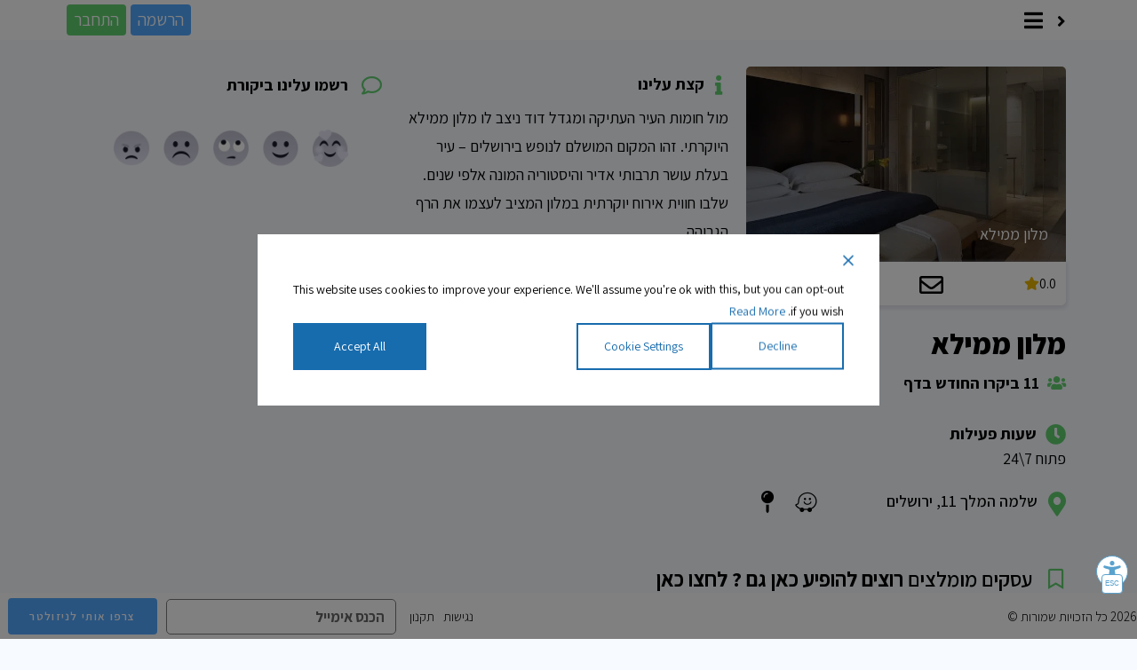

--- FILE ---
content_type: text/html; charset=utf-8
request_url: https://www.google.com/recaptcha/api2/anchor?ar=1&k=6Lc9UiEdAAAAANX4eYUsdyCiNoyZEVM9fF2xyXA9&co=aHR0cHM6Ly93d3cuYm9vc3RvZGF5LmNvbTo0NDM.&hl=en&type=v3&v=PoyoqOPhxBO7pBk68S4YbpHZ&size=invisible&badge=bottomright&sa=Form&anchor-ms=20000&execute-ms=30000&cb=diuk1id1csqf
body_size: 49103
content:
<!DOCTYPE HTML><html dir="ltr" lang="en"><head><meta http-equiv="Content-Type" content="text/html; charset=UTF-8">
<meta http-equiv="X-UA-Compatible" content="IE=edge">
<title>reCAPTCHA</title>
<style type="text/css">
/* cyrillic-ext */
@font-face {
  font-family: 'Roboto';
  font-style: normal;
  font-weight: 400;
  font-stretch: 100%;
  src: url(//fonts.gstatic.com/s/roboto/v48/KFO7CnqEu92Fr1ME7kSn66aGLdTylUAMa3GUBHMdazTgWw.woff2) format('woff2');
  unicode-range: U+0460-052F, U+1C80-1C8A, U+20B4, U+2DE0-2DFF, U+A640-A69F, U+FE2E-FE2F;
}
/* cyrillic */
@font-face {
  font-family: 'Roboto';
  font-style: normal;
  font-weight: 400;
  font-stretch: 100%;
  src: url(//fonts.gstatic.com/s/roboto/v48/KFO7CnqEu92Fr1ME7kSn66aGLdTylUAMa3iUBHMdazTgWw.woff2) format('woff2');
  unicode-range: U+0301, U+0400-045F, U+0490-0491, U+04B0-04B1, U+2116;
}
/* greek-ext */
@font-face {
  font-family: 'Roboto';
  font-style: normal;
  font-weight: 400;
  font-stretch: 100%;
  src: url(//fonts.gstatic.com/s/roboto/v48/KFO7CnqEu92Fr1ME7kSn66aGLdTylUAMa3CUBHMdazTgWw.woff2) format('woff2');
  unicode-range: U+1F00-1FFF;
}
/* greek */
@font-face {
  font-family: 'Roboto';
  font-style: normal;
  font-weight: 400;
  font-stretch: 100%;
  src: url(//fonts.gstatic.com/s/roboto/v48/KFO7CnqEu92Fr1ME7kSn66aGLdTylUAMa3-UBHMdazTgWw.woff2) format('woff2');
  unicode-range: U+0370-0377, U+037A-037F, U+0384-038A, U+038C, U+038E-03A1, U+03A3-03FF;
}
/* math */
@font-face {
  font-family: 'Roboto';
  font-style: normal;
  font-weight: 400;
  font-stretch: 100%;
  src: url(//fonts.gstatic.com/s/roboto/v48/KFO7CnqEu92Fr1ME7kSn66aGLdTylUAMawCUBHMdazTgWw.woff2) format('woff2');
  unicode-range: U+0302-0303, U+0305, U+0307-0308, U+0310, U+0312, U+0315, U+031A, U+0326-0327, U+032C, U+032F-0330, U+0332-0333, U+0338, U+033A, U+0346, U+034D, U+0391-03A1, U+03A3-03A9, U+03B1-03C9, U+03D1, U+03D5-03D6, U+03F0-03F1, U+03F4-03F5, U+2016-2017, U+2034-2038, U+203C, U+2040, U+2043, U+2047, U+2050, U+2057, U+205F, U+2070-2071, U+2074-208E, U+2090-209C, U+20D0-20DC, U+20E1, U+20E5-20EF, U+2100-2112, U+2114-2115, U+2117-2121, U+2123-214F, U+2190, U+2192, U+2194-21AE, U+21B0-21E5, U+21F1-21F2, U+21F4-2211, U+2213-2214, U+2216-22FF, U+2308-230B, U+2310, U+2319, U+231C-2321, U+2336-237A, U+237C, U+2395, U+239B-23B7, U+23D0, U+23DC-23E1, U+2474-2475, U+25AF, U+25B3, U+25B7, U+25BD, U+25C1, U+25CA, U+25CC, U+25FB, U+266D-266F, U+27C0-27FF, U+2900-2AFF, U+2B0E-2B11, U+2B30-2B4C, U+2BFE, U+3030, U+FF5B, U+FF5D, U+1D400-1D7FF, U+1EE00-1EEFF;
}
/* symbols */
@font-face {
  font-family: 'Roboto';
  font-style: normal;
  font-weight: 400;
  font-stretch: 100%;
  src: url(//fonts.gstatic.com/s/roboto/v48/KFO7CnqEu92Fr1ME7kSn66aGLdTylUAMaxKUBHMdazTgWw.woff2) format('woff2');
  unicode-range: U+0001-000C, U+000E-001F, U+007F-009F, U+20DD-20E0, U+20E2-20E4, U+2150-218F, U+2190, U+2192, U+2194-2199, U+21AF, U+21E6-21F0, U+21F3, U+2218-2219, U+2299, U+22C4-22C6, U+2300-243F, U+2440-244A, U+2460-24FF, U+25A0-27BF, U+2800-28FF, U+2921-2922, U+2981, U+29BF, U+29EB, U+2B00-2BFF, U+4DC0-4DFF, U+FFF9-FFFB, U+10140-1018E, U+10190-1019C, U+101A0, U+101D0-101FD, U+102E0-102FB, U+10E60-10E7E, U+1D2C0-1D2D3, U+1D2E0-1D37F, U+1F000-1F0FF, U+1F100-1F1AD, U+1F1E6-1F1FF, U+1F30D-1F30F, U+1F315, U+1F31C, U+1F31E, U+1F320-1F32C, U+1F336, U+1F378, U+1F37D, U+1F382, U+1F393-1F39F, U+1F3A7-1F3A8, U+1F3AC-1F3AF, U+1F3C2, U+1F3C4-1F3C6, U+1F3CA-1F3CE, U+1F3D4-1F3E0, U+1F3ED, U+1F3F1-1F3F3, U+1F3F5-1F3F7, U+1F408, U+1F415, U+1F41F, U+1F426, U+1F43F, U+1F441-1F442, U+1F444, U+1F446-1F449, U+1F44C-1F44E, U+1F453, U+1F46A, U+1F47D, U+1F4A3, U+1F4B0, U+1F4B3, U+1F4B9, U+1F4BB, U+1F4BF, U+1F4C8-1F4CB, U+1F4D6, U+1F4DA, U+1F4DF, U+1F4E3-1F4E6, U+1F4EA-1F4ED, U+1F4F7, U+1F4F9-1F4FB, U+1F4FD-1F4FE, U+1F503, U+1F507-1F50B, U+1F50D, U+1F512-1F513, U+1F53E-1F54A, U+1F54F-1F5FA, U+1F610, U+1F650-1F67F, U+1F687, U+1F68D, U+1F691, U+1F694, U+1F698, U+1F6AD, U+1F6B2, U+1F6B9-1F6BA, U+1F6BC, U+1F6C6-1F6CF, U+1F6D3-1F6D7, U+1F6E0-1F6EA, U+1F6F0-1F6F3, U+1F6F7-1F6FC, U+1F700-1F7FF, U+1F800-1F80B, U+1F810-1F847, U+1F850-1F859, U+1F860-1F887, U+1F890-1F8AD, U+1F8B0-1F8BB, U+1F8C0-1F8C1, U+1F900-1F90B, U+1F93B, U+1F946, U+1F984, U+1F996, U+1F9E9, U+1FA00-1FA6F, U+1FA70-1FA7C, U+1FA80-1FA89, U+1FA8F-1FAC6, U+1FACE-1FADC, U+1FADF-1FAE9, U+1FAF0-1FAF8, U+1FB00-1FBFF;
}
/* vietnamese */
@font-face {
  font-family: 'Roboto';
  font-style: normal;
  font-weight: 400;
  font-stretch: 100%;
  src: url(//fonts.gstatic.com/s/roboto/v48/KFO7CnqEu92Fr1ME7kSn66aGLdTylUAMa3OUBHMdazTgWw.woff2) format('woff2');
  unicode-range: U+0102-0103, U+0110-0111, U+0128-0129, U+0168-0169, U+01A0-01A1, U+01AF-01B0, U+0300-0301, U+0303-0304, U+0308-0309, U+0323, U+0329, U+1EA0-1EF9, U+20AB;
}
/* latin-ext */
@font-face {
  font-family: 'Roboto';
  font-style: normal;
  font-weight: 400;
  font-stretch: 100%;
  src: url(//fonts.gstatic.com/s/roboto/v48/KFO7CnqEu92Fr1ME7kSn66aGLdTylUAMa3KUBHMdazTgWw.woff2) format('woff2');
  unicode-range: U+0100-02BA, U+02BD-02C5, U+02C7-02CC, U+02CE-02D7, U+02DD-02FF, U+0304, U+0308, U+0329, U+1D00-1DBF, U+1E00-1E9F, U+1EF2-1EFF, U+2020, U+20A0-20AB, U+20AD-20C0, U+2113, U+2C60-2C7F, U+A720-A7FF;
}
/* latin */
@font-face {
  font-family: 'Roboto';
  font-style: normal;
  font-weight: 400;
  font-stretch: 100%;
  src: url(//fonts.gstatic.com/s/roboto/v48/KFO7CnqEu92Fr1ME7kSn66aGLdTylUAMa3yUBHMdazQ.woff2) format('woff2');
  unicode-range: U+0000-00FF, U+0131, U+0152-0153, U+02BB-02BC, U+02C6, U+02DA, U+02DC, U+0304, U+0308, U+0329, U+2000-206F, U+20AC, U+2122, U+2191, U+2193, U+2212, U+2215, U+FEFF, U+FFFD;
}
/* cyrillic-ext */
@font-face {
  font-family: 'Roboto';
  font-style: normal;
  font-weight: 500;
  font-stretch: 100%;
  src: url(//fonts.gstatic.com/s/roboto/v48/KFO7CnqEu92Fr1ME7kSn66aGLdTylUAMa3GUBHMdazTgWw.woff2) format('woff2');
  unicode-range: U+0460-052F, U+1C80-1C8A, U+20B4, U+2DE0-2DFF, U+A640-A69F, U+FE2E-FE2F;
}
/* cyrillic */
@font-face {
  font-family: 'Roboto';
  font-style: normal;
  font-weight: 500;
  font-stretch: 100%;
  src: url(//fonts.gstatic.com/s/roboto/v48/KFO7CnqEu92Fr1ME7kSn66aGLdTylUAMa3iUBHMdazTgWw.woff2) format('woff2');
  unicode-range: U+0301, U+0400-045F, U+0490-0491, U+04B0-04B1, U+2116;
}
/* greek-ext */
@font-face {
  font-family: 'Roboto';
  font-style: normal;
  font-weight: 500;
  font-stretch: 100%;
  src: url(//fonts.gstatic.com/s/roboto/v48/KFO7CnqEu92Fr1ME7kSn66aGLdTylUAMa3CUBHMdazTgWw.woff2) format('woff2');
  unicode-range: U+1F00-1FFF;
}
/* greek */
@font-face {
  font-family: 'Roboto';
  font-style: normal;
  font-weight: 500;
  font-stretch: 100%;
  src: url(//fonts.gstatic.com/s/roboto/v48/KFO7CnqEu92Fr1ME7kSn66aGLdTylUAMa3-UBHMdazTgWw.woff2) format('woff2');
  unicode-range: U+0370-0377, U+037A-037F, U+0384-038A, U+038C, U+038E-03A1, U+03A3-03FF;
}
/* math */
@font-face {
  font-family: 'Roboto';
  font-style: normal;
  font-weight: 500;
  font-stretch: 100%;
  src: url(//fonts.gstatic.com/s/roboto/v48/KFO7CnqEu92Fr1ME7kSn66aGLdTylUAMawCUBHMdazTgWw.woff2) format('woff2');
  unicode-range: U+0302-0303, U+0305, U+0307-0308, U+0310, U+0312, U+0315, U+031A, U+0326-0327, U+032C, U+032F-0330, U+0332-0333, U+0338, U+033A, U+0346, U+034D, U+0391-03A1, U+03A3-03A9, U+03B1-03C9, U+03D1, U+03D5-03D6, U+03F0-03F1, U+03F4-03F5, U+2016-2017, U+2034-2038, U+203C, U+2040, U+2043, U+2047, U+2050, U+2057, U+205F, U+2070-2071, U+2074-208E, U+2090-209C, U+20D0-20DC, U+20E1, U+20E5-20EF, U+2100-2112, U+2114-2115, U+2117-2121, U+2123-214F, U+2190, U+2192, U+2194-21AE, U+21B0-21E5, U+21F1-21F2, U+21F4-2211, U+2213-2214, U+2216-22FF, U+2308-230B, U+2310, U+2319, U+231C-2321, U+2336-237A, U+237C, U+2395, U+239B-23B7, U+23D0, U+23DC-23E1, U+2474-2475, U+25AF, U+25B3, U+25B7, U+25BD, U+25C1, U+25CA, U+25CC, U+25FB, U+266D-266F, U+27C0-27FF, U+2900-2AFF, U+2B0E-2B11, U+2B30-2B4C, U+2BFE, U+3030, U+FF5B, U+FF5D, U+1D400-1D7FF, U+1EE00-1EEFF;
}
/* symbols */
@font-face {
  font-family: 'Roboto';
  font-style: normal;
  font-weight: 500;
  font-stretch: 100%;
  src: url(//fonts.gstatic.com/s/roboto/v48/KFO7CnqEu92Fr1ME7kSn66aGLdTylUAMaxKUBHMdazTgWw.woff2) format('woff2');
  unicode-range: U+0001-000C, U+000E-001F, U+007F-009F, U+20DD-20E0, U+20E2-20E4, U+2150-218F, U+2190, U+2192, U+2194-2199, U+21AF, U+21E6-21F0, U+21F3, U+2218-2219, U+2299, U+22C4-22C6, U+2300-243F, U+2440-244A, U+2460-24FF, U+25A0-27BF, U+2800-28FF, U+2921-2922, U+2981, U+29BF, U+29EB, U+2B00-2BFF, U+4DC0-4DFF, U+FFF9-FFFB, U+10140-1018E, U+10190-1019C, U+101A0, U+101D0-101FD, U+102E0-102FB, U+10E60-10E7E, U+1D2C0-1D2D3, U+1D2E0-1D37F, U+1F000-1F0FF, U+1F100-1F1AD, U+1F1E6-1F1FF, U+1F30D-1F30F, U+1F315, U+1F31C, U+1F31E, U+1F320-1F32C, U+1F336, U+1F378, U+1F37D, U+1F382, U+1F393-1F39F, U+1F3A7-1F3A8, U+1F3AC-1F3AF, U+1F3C2, U+1F3C4-1F3C6, U+1F3CA-1F3CE, U+1F3D4-1F3E0, U+1F3ED, U+1F3F1-1F3F3, U+1F3F5-1F3F7, U+1F408, U+1F415, U+1F41F, U+1F426, U+1F43F, U+1F441-1F442, U+1F444, U+1F446-1F449, U+1F44C-1F44E, U+1F453, U+1F46A, U+1F47D, U+1F4A3, U+1F4B0, U+1F4B3, U+1F4B9, U+1F4BB, U+1F4BF, U+1F4C8-1F4CB, U+1F4D6, U+1F4DA, U+1F4DF, U+1F4E3-1F4E6, U+1F4EA-1F4ED, U+1F4F7, U+1F4F9-1F4FB, U+1F4FD-1F4FE, U+1F503, U+1F507-1F50B, U+1F50D, U+1F512-1F513, U+1F53E-1F54A, U+1F54F-1F5FA, U+1F610, U+1F650-1F67F, U+1F687, U+1F68D, U+1F691, U+1F694, U+1F698, U+1F6AD, U+1F6B2, U+1F6B9-1F6BA, U+1F6BC, U+1F6C6-1F6CF, U+1F6D3-1F6D7, U+1F6E0-1F6EA, U+1F6F0-1F6F3, U+1F6F7-1F6FC, U+1F700-1F7FF, U+1F800-1F80B, U+1F810-1F847, U+1F850-1F859, U+1F860-1F887, U+1F890-1F8AD, U+1F8B0-1F8BB, U+1F8C0-1F8C1, U+1F900-1F90B, U+1F93B, U+1F946, U+1F984, U+1F996, U+1F9E9, U+1FA00-1FA6F, U+1FA70-1FA7C, U+1FA80-1FA89, U+1FA8F-1FAC6, U+1FACE-1FADC, U+1FADF-1FAE9, U+1FAF0-1FAF8, U+1FB00-1FBFF;
}
/* vietnamese */
@font-face {
  font-family: 'Roboto';
  font-style: normal;
  font-weight: 500;
  font-stretch: 100%;
  src: url(//fonts.gstatic.com/s/roboto/v48/KFO7CnqEu92Fr1ME7kSn66aGLdTylUAMa3OUBHMdazTgWw.woff2) format('woff2');
  unicode-range: U+0102-0103, U+0110-0111, U+0128-0129, U+0168-0169, U+01A0-01A1, U+01AF-01B0, U+0300-0301, U+0303-0304, U+0308-0309, U+0323, U+0329, U+1EA0-1EF9, U+20AB;
}
/* latin-ext */
@font-face {
  font-family: 'Roboto';
  font-style: normal;
  font-weight: 500;
  font-stretch: 100%;
  src: url(//fonts.gstatic.com/s/roboto/v48/KFO7CnqEu92Fr1ME7kSn66aGLdTylUAMa3KUBHMdazTgWw.woff2) format('woff2');
  unicode-range: U+0100-02BA, U+02BD-02C5, U+02C7-02CC, U+02CE-02D7, U+02DD-02FF, U+0304, U+0308, U+0329, U+1D00-1DBF, U+1E00-1E9F, U+1EF2-1EFF, U+2020, U+20A0-20AB, U+20AD-20C0, U+2113, U+2C60-2C7F, U+A720-A7FF;
}
/* latin */
@font-face {
  font-family: 'Roboto';
  font-style: normal;
  font-weight: 500;
  font-stretch: 100%;
  src: url(//fonts.gstatic.com/s/roboto/v48/KFO7CnqEu92Fr1ME7kSn66aGLdTylUAMa3yUBHMdazQ.woff2) format('woff2');
  unicode-range: U+0000-00FF, U+0131, U+0152-0153, U+02BB-02BC, U+02C6, U+02DA, U+02DC, U+0304, U+0308, U+0329, U+2000-206F, U+20AC, U+2122, U+2191, U+2193, U+2212, U+2215, U+FEFF, U+FFFD;
}
/* cyrillic-ext */
@font-face {
  font-family: 'Roboto';
  font-style: normal;
  font-weight: 900;
  font-stretch: 100%;
  src: url(//fonts.gstatic.com/s/roboto/v48/KFO7CnqEu92Fr1ME7kSn66aGLdTylUAMa3GUBHMdazTgWw.woff2) format('woff2');
  unicode-range: U+0460-052F, U+1C80-1C8A, U+20B4, U+2DE0-2DFF, U+A640-A69F, U+FE2E-FE2F;
}
/* cyrillic */
@font-face {
  font-family: 'Roboto';
  font-style: normal;
  font-weight: 900;
  font-stretch: 100%;
  src: url(//fonts.gstatic.com/s/roboto/v48/KFO7CnqEu92Fr1ME7kSn66aGLdTylUAMa3iUBHMdazTgWw.woff2) format('woff2');
  unicode-range: U+0301, U+0400-045F, U+0490-0491, U+04B0-04B1, U+2116;
}
/* greek-ext */
@font-face {
  font-family: 'Roboto';
  font-style: normal;
  font-weight: 900;
  font-stretch: 100%;
  src: url(//fonts.gstatic.com/s/roboto/v48/KFO7CnqEu92Fr1ME7kSn66aGLdTylUAMa3CUBHMdazTgWw.woff2) format('woff2');
  unicode-range: U+1F00-1FFF;
}
/* greek */
@font-face {
  font-family: 'Roboto';
  font-style: normal;
  font-weight: 900;
  font-stretch: 100%;
  src: url(//fonts.gstatic.com/s/roboto/v48/KFO7CnqEu92Fr1ME7kSn66aGLdTylUAMa3-UBHMdazTgWw.woff2) format('woff2');
  unicode-range: U+0370-0377, U+037A-037F, U+0384-038A, U+038C, U+038E-03A1, U+03A3-03FF;
}
/* math */
@font-face {
  font-family: 'Roboto';
  font-style: normal;
  font-weight: 900;
  font-stretch: 100%;
  src: url(//fonts.gstatic.com/s/roboto/v48/KFO7CnqEu92Fr1ME7kSn66aGLdTylUAMawCUBHMdazTgWw.woff2) format('woff2');
  unicode-range: U+0302-0303, U+0305, U+0307-0308, U+0310, U+0312, U+0315, U+031A, U+0326-0327, U+032C, U+032F-0330, U+0332-0333, U+0338, U+033A, U+0346, U+034D, U+0391-03A1, U+03A3-03A9, U+03B1-03C9, U+03D1, U+03D5-03D6, U+03F0-03F1, U+03F4-03F5, U+2016-2017, U+2034-2038, U+203C, U+2040, U+2043, U+2047, U+2050, U+2057, U+205F, U+2070-2071, U+2074-208E, U+2090-209C, U+20D0-20DC, U+20E1, U+20E5-20EF, U+2100-2112, U+2114-2115, U+2117-2121, U+2123-214F, U+2190, U+2192, U+2194-21AE, U+21B0-21E5, U+21F1-21F2, U+21F4-2211, U+2213-2214, U+2216-22FF, U+2308-230B, U+2310, U+2319, U+231C-2321, U+2336-237A, U+237C, U+2395, U+239B-23B7, U+23D0, U+23DC-23E1, U+2474-2475, U+25AF, U+25B3, U+25B7, U+25BD, U+25C1, U+25CA, U+25CC, U+25FB, U+266D-266F, U+27C0-27FF, U+2900-2AFF, U+2B0E-2B11, U+2B30-2B4C, U+2BFE, U+3030, U+FF5B, U+FF5D, U+1D400-1D7FF, U+1EE00-1EEFF;
}
/* symbols */
@font-face {
  font-family: 'Roboto';
  font-style: normal;
  font-weight: 900;
  font-stretch: 100%;
  src: url(//fonts.gstatic.com/s/roboto/v48/KFO7CnqEu92Fr1ME7kSn66aGLdTylUAMaxKUBHMdazTgWw.woff2) format('woff2');
  unicode-range: U+0001-000C, U+000E-001F, U+007F-009F, U+20DD-20E0, U+20E2-20E4, U+2150-218F, U+2190, U+2192, U+2194-2199, U+21AF, U+21E6-21F0, U+21F3, U+2218-2219, U+2299, U+22C4-22C6, U+2300-243F, U+2440-244A, U+2460-24FF, U+25A0-27BF, U+2800-28FF, U+2921-2922, U+2981, U+29BF, U+29EB, U+2B00-2BFF, U+4DC0-4DFF, U+FFF9-FFFB, U+10140-1018E, U+10190-1019C, U+101A0, U+101D0-101FD, U+102E0-102FB, U+10E60-10E7E, U+1D2C0-1D2D3, U+1D2E0-1D37F, U+1F000-1F0FF, U+1F100-1F1AD, U+1F1E6-1F1FF, U+1F30D-1F30F, U+1F315, U+1F31C, U+1F31E, U+1F320-1F32C, U+1F336, U+1F378, U+1F37D, U+1F382, U+1F393-1F39F, U+1F3A7-1F3A8, U+1F3AC-1F3AF, U+1F3C2, U+1F3C4-1F3C6, U+1F3CA-1F3CE, U+1F3D4-1F3E0, U+1F3ED, U+1F3F1-1F3F3, U+1F3F5-1F3F7, U+1F408, U+1F415, U+1F41F, U+1F426, U+1F43F, U+1F441-1F442, U+1F444, U+1F446-1F449, U+1F44C-1F44E, U+1F453, U+1F46A, U+1F47D, U+1F4A3, U+1F4B0, U+1F4B3, U+1F4B9, U+1F4BB, U+1F4BF, U+1F4C8-1F4CB, U+1F4D6, U+1F4DA, U+1F4DF, U+1F4E3-1F4E6, U+1F4EA-1F4ED, U+1F4F7, U+1F4F9-1F4FB, U+1F4FD-1F4FE, U+1F503, U+1F507-1F50B, U+1F50D, U+1F512-1F513, U+1F53E-1F54A, U+1F54F-1F5FA, U+1F610, U+1F650-1F67F, U+1F687, U+1F68D, U+1F691, U+1F694, U+1F698, U+1F6AD, U+1F6B2, U+1F6B9-1F6BA, U+1F6BC, U+1F6C6-1F6CF, U+1F6D3-1F6D7, U+1F6E0-1F6EA, U+1F6F0-1F6F3, U+1F6F7-1F6FC, U+1F700-1F7FF, U+1F800-1F80B, U+1F810-1F847, U+1F850-1F859, U+1F860-1F887, U+1F890-1F8AD, U+1F8B0-1F8BB, U+1F8C0-1F8C1, U+1F900-1F90B, U+1F93B, U+1F946, U+1F984, U+1F996, U+1F9E9, U+1FA00-1FA6F, U+1FA70-1FA7C, U+1FA80-1FA89, U+1FA8F-1FAC6, U+1FACE-1FADC, U+1FADF-1FAE9, U+1FAF0-1FAF8, U+1FB00-1FBFF;
}
/* vietnamese */
@font-face {
  font-family: 'Roboto';
  font-style: normal;
  font-weight: 900;
  font-stretch: 100%;
  src: url(//fonts.gstatic.com/s/roboto/v48/KFO7CnqEu92Fr1ME7kSn66aGLdTylUAMa3OUBHMdazTgWw.woff2) format('woff2');
  unicode-range: U+0102-0103, U+0110-0111, U+0128-0129, U+0168-0169, U+01A0-01A1, U+01AF-01B0, U+0300-0301, U+0303-0304, U+0308-0309, U+0323, U+0329, U+1EA0-1EF9, U+20AB;
}
/* latin-ext */
@font-face {
  font-family: 'Roboto';
  font-style: normal;
  font-weight: 900;
  font-stretch: 100%;
  src: url(//fonts.gstatic.com/s/roboto/v48/KFO7CnqEu92Fr1ME7kSn66aGLdTylUAMa3KUBHMdazTgWw.woff2) format('woff2');
  unicode-range: U+0100-02BA, U+02BD-02C5, U+02C7-02CC, U+02CE-02D7, U+02DD-02FF, U+0304, U+0308, U+0329, U+1D00-1DBF, U+1E00-1E9F, U+1EF2-1EFF, U+2020, U+20A0-20AB, U+20AD-20C0, U+2113, U+2C60-2C7F, U+A720-A7FF;
}
/* latin */
@font-face {
  font-family: 'Roboto';
  font-style: normal;
  font-weight: 900;
  font-stretch: 100%;
  src: url(//fonts.gstatic.com/s/roboto/v48/KFO7CnqEu92Fr1ME7kSn66aGLdTylUAMa3yUBHMdazQ.woff2) format('woff2');
  unicode-range: U+0000-00FF, U+0131, U+0152-0153, U+02BB-02BC, U+02C6, U+02DA, U+02DC, U+0304, U+0308, U+0329, U+2000-206F, U+20AC, U+2122, U+2191, U+2193, U+2212, U+2215, U+FEFF, U+FFFD;
}

</style>
<link rel="stylesheet" type="text/css" href="https://www.gstatic.com/recaptcha/releases/PoyoqOPhxBO7pBk68S4YbpHZ/styles__ltr.css">
<script nonce="dxZwGcloc5zHmrCPsyWIOQ" type="text/javascript">window['__recaptcha_api'] = 'https://www.google.com/recaptcha/api2/';</script>
<script type="text/javascript" src="https://www.gstatic.com/recaptcha/releases/PoyoqOPhxBO7pBk68S4YbpHZ/recaptcha__en.js" nonce="dxZwGcloc5zHmrCPsyWIOQ">
      
    </script></head>
<body><div id="rc-anchor-alert" class="rc-anchor-alert"></div>
<input type="hidden" id="recaptcha-token" value="[base64]">
<script type="text/javascript" nonce="dxZwGcloc5zHmrCPsyWIOQ">
      recaptcha.anchor.Main.init("[\x22ainput\x22,[\x22bgdata\x22,\x22\x22,\[base64]/[base64]/[base64]/[base64]/[base64]/[base64]/KGcoTywyNTMsTy5PKSxVRyhPLEMpKTpnKE8sMjUzLEMpLE8pKSxsKSksTykpfSxieT1mdW5jdGlvbihDLE8sdSxsKXtmb3IobD0odT1SKEMpLDApO08+MDtPLS0pbD1sPDw4fFooQyk7ZyhDLHUsbCl9LFVHPWZ1bmN0aW9uKEMsTyl7Qy5pLmxlbmd0aD4xMDQ/[base64]/[base64]/[base64]/[base64]/[base64]/[base64]/[base64]\\u003d\x22,\[base64]\x22,\x22w5nCssO0MsKjUMO1w64AwpzDtsKbwr7DpUQQOsOmwrpKwrXDukEkw6HDvyLCusK4wqokwp/[base64]/[base64]/w4vCtsKuSDLCncO4acO1aMKZWcOpWsKdNsOfwp3CpiFHwptfecOoOMKyw4tBw51ffMOjSsKAQcOvIMK/w4s5LVLCtkXDv8OHwqfDtMOlbMKnw6XDpcKBw75nJ8KHPMO/w6MCwrpvw4J4woJgwoPDncOnw4HDnXlWWcK/KMKxw51CwqrCjMKgw5wkWj1Rw5/DnFh9PwTCnGsOOsKYw6s1wpHCmRpGwpvDvCXDnMOCworDr8Ozw4PCoMK7woFwXMKrLQvCtsOCIcKdZcKMwo8Xw5DDkE0wwrbDgUxKw5/[base64]/w5caw77DtTvDqRF8RXfDiUnDsFgTLE7DqizCjsKRwqDCgsKVw60uRsO6V8Oew4zDjSjCt2/[base64]/Chlgdwrc7wrwTYXBFwqUNwrhGwonDpjs6w5fCj8K9w5hQe8Ovb8KywrIowrDCpCfDgsOqw5HDn8KlwpolRcOZw61YdsOiwoXDtsKywrZ7dsKVwqd5wonCpC7ClcKGwrRERsOiZE5Swq/CtsOxKcKRWHVTIcOww4xNVcKvesKMw64oFyNSVcONKsKhwqYsPcOfb8OFw4gHw4XDlBzDnMOUw5HCkGPDvMOjHwfCr8KKJMKcLMKow7/DqTxeEsKrwpTChsKJPsOXwqE4w5rCrjEEw64hQ8KEwoHCqcO0Z8OzZFLDgnkUUnheeRHCsyzCl8KfSHwmwpTDuVBKwrrDgcKmw5HCi8ODAnfClgvDhTbDnVRSNMO1Izsgwq/CusOBFcKEF0gmZcKIw5Uzw4LDpcOteMK0R1bCkj3CucKNKMOANcKrw64mw4jCvAsMb8K/w5U/wqlCwpNRw7dyw68twpbCvsO2SW7CkFUhcHjCrEHDgEFpHylZwr1yw7bCj8OpwrIfCcK5HFkjDsOYHsOtZMKOwr8/wo5fG8KAGxhsw4bCpMOXwrfCoQVcXj7CtwBfNcKPc2nCjkLDhX3Cp8OsXsOGw5/ChcOke8O7aWrCksOKwrZRw7ELIsORwofDuh3ClcKKdyl9wrIdwr/Cs0XDvmLCmyIawrFsFwzDssO7wrHCt8KJdcKiw6XCmjTDmWEvXRvDvR0iVBlOwpvChMOKMcKDw7gawqrCv3fCt8OZD33CsMOuwqzCs0IPw7BhwqrCsE/DksOTwqApwp0rTCrDnyfCs8Kzw644w4bCs8KxwqbCrcKrDB58wrbCmQZzDmzCr8KVOcO8JMKJwpNNRcKmBsKrwr5OFWFgEitkwofCqFXCoH4eJ8O/cGPDpcKCP0PDscKlbsKzw6x4A1nCjgwvbWfDmzNIwrVYw4TDunRVwpcBHsKcW14eNMOlw6wnwph8WjVOLsOMw70ebsKIVsKOU8OnYA7CmMOtw4Nrw5rDqMOzw5fDr8OmcijDscKnCMOVCsK5L1bDtgHDnsOAw7PCvcORw4VKwp3DlsO2w4/Ch8OLX1BpEcKYwqFEw6fCkFRCVF/DomUHQsOIw5bDlsOzw7YPdsK1FMO+UsK0w4jCriJOB8Ohw6fDmXHDpsOgRA0FwqXDgjQhMcO9VHjCncKFw6cAwopmwrvDiDNcw4bDh8OFw4LDrGY9wpnDpsOPJk1mwr/CksK/fMK6wpR5U0Bdw58EwoPDuV4swrLCrDZxdBjDtQXCugnDqsKjPcOfwogbZiDCpj3DvC3ClzfDn3cAwqhVwpxDw7fCngDDvx3Cj8OWSljCq3/[base64]/DgT3DkMKQwoI7woY2RxvDncKWRxlBcx9TKj/[base64]/DkiZjNcO1w6DDvcOzw6fDkMO7TsOkw57Dj8Ovw53DswhDTsO4bQDDkMOQw48Xw5vDucOvJ8KrZgHDvznCm3New5XCiMKZw5t2NG09ZsOAMAzCuMOywqDDi31pfcKURSzDgHt0w6LCmMK4WRDDvy5qw43CiQ3DhClZK27CswsxNzcUL8Kgw6rDhA/DucK7dk82wqxHwrDCmUddFcK5N1/[base64]/CnVRwwoLCrsKOwoXDnMOIw73DjTXDiR7Dt8OGwr4UwqLCgcOXDGVXMMKHw4DDjSzDpjnCl0DDr8K4JzdhGUYzSGZsw4cnw4t7wqfCrcKxwqh1w77CiUfCh1PCtysSDcOoTwZ/CcOTTcKZwozDqcK7aEhGw7HDtMK4wpVJw4/DlsK7U0jDlMKeYinDg2YhwosgaMKOJmhsw7oiwpc/w7TDnQrCnwdaw6TDvMKUw7JuRcOawrnDhMKFwqTDn2fCqjt1dRTCqcOAYhg6wpl1wohAw5XDqRJBGsK1ST49PF/CgMKpwpPDs3dowrIvMWg4ASZHw6hXBSIewqtew7YwJCx7wpbCgcKpwrDCo8OEwpAvMsKzwpXCksOCbQTDkgTDm8KXE8ORJ8ODw6DDkMKOYC1la0/CrVwZEsOAJsOBb2QcD2A+wq4vwq3CicK8OBsMEcKcw7TDhcOEMsKlw4fDg8KIKXXDhlx8w7kKBElVw4d1wqPDrsKiDcKaCCc2Y8KowrYZeXtfRCbDqcO7w5AMw6zDqRrChSkEdD1QwrVcw7/[base64]/ChcKLcmzCgMK4PsKdHAHCli/[base64]/w5PDiT7DvwNTacKpw44xwqrDq8O8c8OyJyHDk8K1QcKlVsKBw7vDsMK2Lz98S8Obw6bCkVvCuVgiwpJsSsKRwqXChMO2BRAuW8Odw7rDln8WesKNw7nCoFPDmsOPw7xSXnNmwr3Ds3PDr8OFw7p3w5fCp8KswobCk15QVzXCvsKvCcOZwoPChsK/w7gFw5TCncOtbmjDlsOwXUXCmMOOfCfCrV7CsMO6cmvCqDnCn8OTwp8gZMOBeMKvF8KPEhzDtsO0SMO7FMO3GMKEwr3DlsO/dRRyw6fCp8OED1PCr8OGGsKBGsOUwrRCwqtGaMOIw6/Dl8OtbMOXHTDCgGvCk8OBwpACwq1yw5ZFw4HCmXnDtVTDnmXDrDTCn8KOEcO6w7rCiMOSwq/Ch8Osw6jDsRF5BcK8JGrDvBkfw6DCnltxw4BkDHbCuCTCn3TCgsOQesOCK8OHXsO7TiNeB3gMwrd/I8OHw6vCuXo9w5sYwpDDgMK5TMKgw7Bhw5/DnSvCmBwAIwXCkhbCjQUsw6xBw6hWQVPCgMO+w7TCncKXw5E/w73DuMOWw4YYwrQHb8OhKMO4EcKsa8O+wr/CtcOJw43ClMKILFkeFgBWwofDgcKAIH/CjWhFB8OpOsO8w5/CjMKPGsOMXcK5wpTDj8Ohwo/DisONGQ95w51lwpc2HcOQJ8OCbMOLw6pCKMKVP07CvnnChcKkwr8meHLCiDzDo8K4cMOkVMKnIMOmw6kAC8KlaG0jXR/CtznDnMOcwrROGGHCnWRpTjVUYiwFN8OKwqPCssKzdsODU2wdLkDDu8O1NcOZOsKuwoE9WMO0wpVDGsKFwpk2KAYOM0YXdGwfZcO/MQnCskHCrjsfw6FRw4DClMOaPncew71pTsK3wobCrcKWw7bCjcOCw67DjMO2A8Orwp4cwp/CgGbDrsKtQcKLV8OJaiDDoBYSw4FCKcKfwoHDphZWwp86H8KbS0DCpMOYw4x0wofCukI8w7fCtGV2wp3DsRALw5oVw4ZhPk/CrcOsP8Okw50uwqvClcO4w4HCnC/DqcOscsOFw4DDj8KfVMOSw7XCsXXDqMOUFEXDiGUCXMObwprCpMK9Dx1jw7dDwqgiRHUgQcOtwpjDrMKHw63Ck1vCicOTw6JPOS/Cg8K2YMKgwpvCtCQIwrvCisO2wqcKKcOpwqJtUMKGJwHCvsOkPyrDgEjCiAbDnCHDhsOjw4wew7fDj291VBZOw6zChmrCvgldGUIcAMOmVMKwSVLDjMODGkNJZRnDsHrDl8OVw4ovwovDj8KVw6wDw6Evw4TDjArCr8KGXkPCpV/[base64]/DgVfDscOJw5PCqsOkQMOiCGnDh8KBT2R5NMKRw7R3OB3CqnxGN8Ohw4nDl8OKOMKKwqrCiSHCpcO2w4xKwrnDhgbDicO7w6BDwrETwqvDg8KuO8Kow4ViwqXDsFXDrRBEw5bDgQ/CmAfDpMODLMOzaMOVKFt4wr9gwq8EwrPDgi9vZRInwpxnBMK6OyQqwobCoiQkMi/CrMOCRsOZwrJLw5bCqcOqRcOdw6HDlcK+eA/DlcKiWcOqwr3Dkl9Kwp8aw7vDq8KVRHQLwqPDiScPw4bDvRTCq1oLcEjCocKXwqrCmQ12wo/[base64]/CmFcfJMKdw7jChsKZw5YUTnDCpsKLDMOdHSPClSzCil/DrsKESTTDmwbCt07DucOewrzCn1xLPXU7QB0EfMKaecKww5/Ct1zDmUVXw6fClHkYIVnDng/DjcOfwrXCglEQZMK/w64Ow4cxwpTDgMKaw7s9Z8OvZwEMwp8kw6XCpMKhZQgdIyg7w6Bcwq8rw4LCnmTCg8OBwpYzBMK/wojCo2XCkw3Dk8KOXkvDvQNqWG7DkMKTHiIDWFjDtMKZBkpuFsOgw6YVOcOEw6/DkDfDlE5cw6hyIBo+w4sEBmbDrn7Coz/Do8OSw4rCqiwsBnnCrHhow5vCn8KYaD5XAkjDuRQURMKpwprCnl3CkirCp8OGwp3DsRzCv0XCp8OIwoHDnsK1S8ONwrZ3MzQtXGHCkADCtHF4w4bDpMOMBy8JEMOGwqfCk2/CnXdkwp3DtU1CLcKWIXXDnjXCvsKmcsOeNRbCnsOEf8K5YsKUw47CtX0HJR/CrjwZwotXwr/DgcKycMK8EcOJEcOTw4PDlsOawrdZw64Pw5TDp2/CjCsye0xtw4cQw4bCjU14UzxuVj19wqg7a19+KMOewpHCqT7ClxgpNMOlw5hYwoEIw6PDgsOWwosODEPDrMKpK13Cl2cnwpdewojCq8KhfsO1w4pwwqrCh2hmLcObw77Dhk/DjkfDoMK9w7Nvw6hgDXNFwqXDtcKUw4bCrBBaw7zDq8ORwo9vWEtJw6zDr1/CkAFswrXDjCjCkgRhw7LCmF7CqUolw77CjDPDsMOZKMO5eMK5wrLDrx3CscOeK8OaEFZXwrTDvUzCncKqwpLDusOSYsKJwqnDg2ZYNcK7w5zDnMKjfsOVwr7Ch8OHHcKAwptRw5BfUBo3XMO9GMKcw59Twr4/w5pOVGVpCEbDnhLDmcK6wpA9w4cXwoHDqFN0DlvCgVQEBcOoOgQ3BcKDE8KywovCo8K3w6XDhVsGcsOzwrfCssOIZxTDumcuw53CpMOmI8OZfGw9w7PCpX0WfwI/w5oXwpM7NsO9LcKKHznDnMKJcX/[base64]/DUvCo8KGOTpbcj0Tw58Gw6PCkxnDosOEIMOUeU3DvcOpGzPDlcKqKjYKw5XCk3LDjcOFw47DpMKKwqouw7LCjcO/RgbCm3zDkGUcwqNowoXCuBlNw5DCiBfCmRFaw6LDiiIFG8KDw4nCtw7Chz4Gwpo7w4/CuMK+w4tdV195J8KrLMO/[base64]/ClHTCisOadyw8w5lgecOHKcOfwrQWM8KVwpIqwoxnGWRvwrIzw79lcMOyJD7CqnfDl35cwqbClMOCwpvCuMK+wpLDog/[base64]/CjTTCjVIYAUPDm8K5wo3CjMOLwr3DgMKQDTI9w4MRXcOCMGvDqsKzw6J0w6zCl8OmNsOPwqPCtlovwqLCj8OBwrd7ADREwo/Dh8KeJAMnZErDjcOqwrrCnA9hH8Kawp3DhMOawp3ChcKDNwbDuUDDksOmFMOuw4BvbEcGQwHCoWZFwqnDs1J9c8KpwrzCjMOeXAM/wqIAwqPDiyXCokMBwo4bZsOkLx1dw5PDjFLCvR5ZW0jClxxJfcKWNcOVwrbCgE40woVwRcO5w4LCk8KmI8KRw7TDnMK9wqp6wqJ8b8KVw7zCp8KkPV9XesO1acOgH8OnwqF6fXpEwrESwo00NAwAMzfDrGI6UMK/UywMV0d8woxdE8OKwpzCh8OqGh4Jw5JLPcO5GsOcwrceaUTCvGQZfMKTUDXDr8OeNMOPwo19B8KVw4PDoh47w64Jw5pDdsKAESXCqMOnG8KIwpHDvcOEwqYRS0/ChErCoD04wrQ1w5DCs8Kma3/[base64]/DmAc5YloLw4nDmxnDihzDrUHCgsObwpXDlMOJRsO/OMKiwrlrR2hHfMKAw7DCpsK0U8KiKlNjIMOWw7REw4HDgElowrvDn8OrwpcVwrNBw7nCsRHDgkzDiWfCjcK5V8KiSw9Cwq3Dh2PCtjkCTU/[base64]/Cj8KtfR1CwqLCpMKCfTsFeMKibQ9uw4lSwqwSQcKZw4VlwprDj0XCksO5bsOQSFhjHWFxJMOyw5I/EsOWwrxfw4x2X3Row4HCqGsdwo/[base64]/DrgbCmhs/woxCwpNhw6xFbj5uKsKtckdfw4RSTzfCl8KXUjfClcOKTcKVMMOXwovDpsKzw4U8w7pWwrIsc8OrcsK6w4DDl8OUwqcZDMKjw6lVwrzCh8OvJMOjwrtMwoUpSmtcXjoUwqPCsMK1UcK+woIxw6HDnsKiH8OPw7LCtRnCgg/Dm0klw4sGCsOyw6nDn8OWw4DDkDbCqSM9N8KoZT1mw4nDsMKvTsOpw6pVwqFGwqHDl1zDo8O/DcO8D18KwopEw4ctFklBwpdzwqHDgRI8w5gFesOEwpvCkMKmwrpuOsK8FDgSwqMFUcKNwpDDkRjDp1MSAh5vwpYOwpnDgsKJw6TDh8KSw4rDkcKiXMOFwoXDpngaGsOPR8KnwrIvw47CvcOSIV3DjcK+a1fCnsOOC8OeTwt3w5vCoDjDsG/[base64]/Di8OUw59vQ2vDpcOvwq3DjXTClcKQfcKFw5PDlW/Cun3Du8Kww77DiD5xP8KnByXCo0bCqsO0w5rCpQ8HbA7CqEzDs8OrJsKRw6PDoALChW/ClipAw7zCkMOrc0LChGw6Qh/[base64]/[base64]/ClD3DvljCucK8ZSPDjWbDmB4GdQzDsMKDSkJTw5/Dl3zDvzjDgnlSw5/Dj8O6wq/DkTJhw5gcTMOMdsOmw5/CgcK2YMKnSsOrwrvDqcK6GMOrIsOLW8OzwobCh8KNw5wNwo/CpgA+w6V5wqEaw6B6wrXDgRTCuyLDgsOVw6rCr2EPw7DDuMOVE1VMwrXDkV/CjxPDvWTDn29WwoUDw7Qaw5MoNT1PIV8lO8OOIMKAwqIYwp7ChWpBEGM/w7XCvMOeJMO5WRIdwrrDm8OAw5XDlMOCw5h2w67DnMKwL8KEw7/DtcOmNyB5w7fClmrDhQ7CnUDDpk7CjnDDni8Ffj4Cw5Ebw4HDtkB7wo/Cn8OawqLCsMO0wpUVwp0kOsODw4FbIVRyw5p4F8Kww7h+w51DN25Xw6A/[base64]/CtE7DviXDnsKjJBIObsK4dsKSwpvDqMKSRcOTeitvBSYVw7LDsW3CjcK7w63CtsO7ZMKcCRDCsBZ4wqXDp8OawqrDh8KLPjfCklFpwp7CscKpw554ZifCvywxwrJZwrrDrwZ2PcOZWAnDnsK/wr1QaidLbcKrwrAFwo/CisOSwrIPwp7DgSIUw6tnaMOyecOxwolsw7fDncKcwqrCuUR7DybDiFF5MMOjw7nDiWQleMOuJsOvw7/CjWoCBjjDiMK6IRLCgTp5NMOkw4jDmcK8NVXDi0/CtMKODsODKE7DvMOPMcOkwpTDnhlLwrzCjcOVf8KoS8O/wqLCsgRbWQHDtQTCqldXw6ECw7HCnMKnGcKTS8KTwoJsAlJzwqLCpsKUw6nCncOiwqE7OgVIH8OAI8OHwpV4XFdVwpR/w4zDvMOFw6EwwpnDrixuwovCgHgbw5bDocO/CWfCj8OBwpxNw4/[base64]/DvwfClMKeYEdoKUbCohDDkVp9Ql12w7/DmjVfZsOSQcKwKhPCnsO+w7rDrT3Cq8OfAGrDi8K4w6dOw6gWbRlzVCXDnMOPEsOSW0x/KcKgw4pnwpHDpizDr0Q5wo7DpcOzKsOXTEvDigAvwpdUwo7Cn8KqFnLDul5fAcKCw7HDjsOgHsOVw6HCggrDnlYxecKyQRlFU8OJe8KVwrolw6twwoXCmMKXwqHCgy0uwp/ClEJMF8OuwooZUMK6AXhwWcOiw5XDocOSw7/CgUrCgMKcwo/DmU7DhVLCs0PDu8KxfxTDuRfDjAnDqEE8woBIwoA1wo3DhiNEwoPCr00Mw4XDvzXDkGzCsALCp8K+wp0twrvDn8ONN0/[base64]/CknhTL8OPwqpJdiTCjwhrwpzCpBvDt8OYW8ONAMKsIcOsw5A9wo3Ci8OmCcOQwq/[base64]/w6TDsl/[base64]/CtwTDtsKbOMKBwpY4ZD0bK8OgScKJCHLDrlxJw7BeTHFjw5TCkcKAfBrChkTCv8OaJ0nDucK3Rk1/JcKww7zCrhlXw77DrsKdwp3Cm3EzT8OFPCM/U14fw7AvMFNVV8Oxwp1iGCtmdFLChsK4wq7CvcO7w7xyQEt9wpbCinnDhF/[base64]/[base64]/DjBJcBcOIw4EnwpLDvwcfw7TDocKnw4bDosKqw40Ew6/Dh8OKwqdCEx5sLm0+SSrChyINOEcEOwQmwqc/[base64]/DsiQrU8KXw6B3w4rDpMOCHsOewqcGw5h+LCTCqsOBw4RyGwTDowBpwqHCssOcEcKHw5dtMMKLw4rDuMOow5DCgmLCmsK/wptVciDCn8OILsKgWMO9aw4UCgVmXhbCisKXwrbCljLDt8O0w6dQWcO+w45BFMKuSMOwMcO9fVnDoi7Dp8K5FWvDncKiEFIKX8KjMTVCZsOrAmXDpsKfw7E8w6vCjsKNw6Y6wpgywq/[base64]/[base64]/[base64]/b0TCiMKiBk4Ew7hrw6pmw60hwqBvZsKGFcOfw507wqx5E8KRVMKGwrERw5LCpAkbwrkOwovDv8Oqw5bCqD1dw5LCn8ODK8Kzw4/Ch8OtwrUySgduCcO7VsK8MC8Qw5dEN8Oxw7LCrU5rWgXCo8KfwoZDGMKCYGXDm8KcPnxUwosow53DlmLDlXVKJUnCrMK8KcOZwrkgSFchBycIWcKGw59KAMO7O8KiRRxewq3Dk8K/[base64]/[base64]/PcKocEgWLT3CssOuw4LDsBtFURNSOsO7IwZmw6zDshTDocOxwqjDhMOmw7rDoT3DiDcPw7rCqgvDh14Bw4/CocKeX8K1wobDjsKsw69Iwoh+w7vClEM8w6t2w491Y8OSw6HDsMKmbMOtwpjCpxvDosK7wqvCvsKZTFjClcOSw5kcw5Bsw4sHw7kMwqPCsVbCgcKdw6PDrsKlw6jDs8Oow4dNwqnDqA3Dl0AYwrzDjQ3CgcOXGC97Ui/DkFfCvlUyGCofwpnCi8OQwqXCq8Kdc8OKWQACw6BVw6Rew5zDk8KOw7BpN8OYME0/CsKgw7ULw5V8UB1+wqsAVMO+w7Y+wpPCmsKHw60swovDjMOie8OPKcOrH8Kow4rClsORwr4hSysAbX8GE8KDw6LDjcKgwpLCg8OIw5tZwpIuOXAmfDfCkCFUw4s0OMOQwpDCiSfDr8KdWgPCrcK0wr/Dk8KsC8ONw6nDg8Oyw7LDuGDDmX4Qwq/[base64]/DvGZSwpzDlizDkSVWO3AVw68OXMKDDcK4w4Zfw64oKsOjw4TCrWTCiArCqcOvw7DCusOmbTTDkizCrAJXwq4Cw6V+NRcuwpPDi8KZAF97esKjw4x7NFoIwqwIQw3CrgVnWsOOw5QNwrsCesOSUMOtDQUJw5fDgFt5ClQZWMOkwroEW8OMwovCo1Mqwr/[base64]/wrkfJQU/BzrCg2vDtsK9wrobWG0Dwo/DphXCsEFDaw00cMOpw44QDRJ/GcOAw63DisOoWcK6w7NYOkRWMcOewqYOJsKfwqvCkcOWKMKyDARgw7XDuCrDoMK9JBDCosOcdWwvw7zDpHTDo1jCsFAXwpNdwqAvw4dewpfCnizCvSvDqC5Rw6QQw6YGw63DgMKIw6rCt8KgB3HDgcOsQCgtw4V7wr9Bwq54w6srNFN9w63DrsOTw6/CvcKswoYnWk1ywqh/W1DCssOawrPCqsOGwoAMw5UwL3REFAtDa3p5w4dUworCm8OEw5XDulPCj8Kew5vDt0M7w7gxw4Fcw7nDtgLCnMK6w57DrcO9w7nCmgA9S8KvVsKHw5lMeMKmwpjDi8OmEMOaZ8KjwozCgn8iw5FSw4bDmMKCG8OOGnvCjcO5w49Mw7/DtMOkw4bCvlo0w7fDiMOYw6Avw6zCumhzw4paUcOWwrjDp8OBOzrDkcO/woh6a8OafsObwrvDnW7DigobwqPDt3JUw514C8KGwo8AHcKuNcOnLUEzw7ROEMKQDsKXKsOWIsKFXsOQbAkUw5B/wrzCgcKbw7TCn8OlWMOdU8KiZsKgwpfDv1gKM8OjH8KCNcKqwpJEwqzDpX/[base64]/d3lafDnDploQwpvCr8O6Jm4rw5TDgwjDihFOacKXehxGJiZDLMK2SxRsMsOxBsOldnrCnsOrWXfDmcKbwrcMaG7CtsKhwrjDl27DqGLDoX1Qw7/CusKXA8OGVcKEVETCrsOzMMOIwofCpj/Dujl6wpzDrcKUw4HCuzDCmBvDv8KDE8OHRRFOHcKawpbCg8OBwrNqw6PDj8KjJcOfw6Btw59FXyDClsKOw6gxDHJLwocBBADCl33ClB/[base64]/Cn0F1w43DjBFIwq9dEjV6KMOiMMKXw7gBW8KzWyESw6gOa8Ouwp53N8K0wopWw68JW3/DscOEwqFLH8K2w6RURMOWSxnCrEvCoDLCui/CqBbCvD9Nc8O7VMOGw4MYKQ81DcKJwq3CuxAtXcK/w4daH8KPG8OwwrwLwqMNwoQGw7vDqWrDocOTWMKMVsOcLifDksKFwpZJJELDkGl4w6NXw4rDsF8Hw6wfZ2ZBcWnClCoJI8K2NsKYw45TS8Opw5HCrsOCwokhMyDCnsK+w6zCgsK5BMKuISRALDArwpA3wqQnw6Ugw6/DhjXCpMOMw7gGwokjC8OAOxvCgA5Swq3Cp8OzwpLCgQzCrFsHUsKWcsKZOMONTcKfRWnCjRQfFx43Z0DDsAp+wqrClsOvB8Kbw4cXXMOqA8KLNMKlenhrZTpLOwHDgmMrwpBnw6LChHVNacKLw7nDsMOXPcKQw5dIQW0LMcOtwr/CvQzDphLCqMO0a2tCwrkfwrZCecO2UhDChsO2w5LCmTPCtWJ7w4/ClGXCkDvCgzlPwqzCoMKiwr5bw5UlX8OVPnjCncOZQMKxwr3DqRs4worDpsK5LQsaHsOBCXlXYMKHYU3Dv8Kew4bDrkdiNTImw4nCm8Ohw6h0wqnDnH7CvCwlw5DCjBMKwpgISX8Jb0fCkcKfw7TCrsK8w5IrHTXCiyMNwp9rUMOWdsKnwpHDjSgHS2fCnT/Dsl8vw4sLwrPDnhVwXGV/[base64]/FMOcw6xcw6PDkcKiwrLChyDCvlJ/cMOmw5FkLQjCosKmC8KpA8KbfhkoAg/CnsO5UQENY8O1ScOKw517MHvDo3AgEBxcw5xawqYXWsKjWcOuw5vDrhnCqnFbflzDhxLDrMOpA8KeayYVwpJ4WjzChm1dwocow4TDjMK2MnzCtWTDr8K+YsK5RsO5w6QKecOXBsKva0XDtypfD8O6wp/CiCovw4vDvcOkT8K6XsKkPUtew5lew4hfw6kpGQMEcU7CkibCtMOQCSE5w6LCs8KqwozDhRBIw6Aswo3DiDDDjSFKwqHCrMOZLsOBEsK2w6JGIsKbwrM3wpDCgsKmMRo0XcOWEsK6wonDoXs8w4kVwq/[base64]/CncOqB8OTw7FZw6ouFMKMw7d/NsKHwoPDph7CvcONw4jCui1sJMK1wqRIFw7DssKrDmrDoMObPnFRfTfDq1DCs0hZw6kGcsKMcMOAw7/DicKVPUjDnMOpw53Dm8Kgw79ew6cfTsKSwpLCh8K/w5jChXrDpsKreDIqbVvDpMOPwoQnL2sewoDDumUvGsKlw4s6HcKZfEbDomzCq2PDjW0nCCzDqsOzwrBUDcOFEyjCgsK/[base64]/w4lMRMOlw4ZhwoIdwpjDp8KMwrHCtAXCncKubcK1ME9XXm5RYMOuacOtw6hZw6bCpcKqwpTCtcKUw7rCsFl1YDQSGg9GWQ9Nw6bCjcKLIcOTUnrCm27DjsOFwp/DggPDm8KTwop1KDXDmxRzwq1cOMOew4tawql7FWrDtcOXKsOewqJRSWQGw5bChMOiNyzCrMOXw5HDmA/DjcKaHXk8w64Xw6k7McOBwoJXF0fDnCUjw6w7ZcKnXlLCsC3DtRbCqUFYIMKKNsOJX8OgI8O8RcKBw5ABCWZ4NxrCocOzehbDocKDw7/[base64]/DnsOXPSbDvHFWworDs3hQw4pqEWAiAzBwwpPDucKBAzR7wrXDiEAZw7U/w4/Dk8O4XRbCjMKrw4bCqjPDmANjw6HCqsKxMsKbwr/DgsOcw7J2wrxUdMOeC8KhYMOQw5rDgsOww53DgxDDuDvDvsOIE8Onw7DCicOYScOIwq54SB7CiEjCm012wqfCmB59wpDDisOoKsOOf8OWODzDhnXCkcOhS8O5wqRZw6/Cg8KTwqDDuhMyOsOMM1zChnLCjl3CnDfCvnEnwq8SG8Kuw5rDusKzwqBoW0nColh/[base64]/CicKOwoJ+wqHCvDrDtmcTVhc4XlLDtcKkw5FIV00Bw5HCjsKbw6jCk1TChsOmfWo8wq7Cg1cTBsKuwp3Dn8OeMcOWGcOcworDm0FRWVHDsRbDhcO/wpPDu3nCjMOiDjXClMKAw7oCf1vCjHXDizLDviLDvhcCw5fDv1xARiMTZsKxaCpCQnnCqcORHGQ4HcOZScK5w7gbw4JEC8KefEFpwq/Cs8O2bCPDpcKKcsKDw45AwpUKUhtCwrDDpR3DnyFKw7UAwrQXA8KswrtaaHTDgsOGSg9tw4DDt8OYw5jDjsKzw7fDlnfDk0/CjW/DqHrDisKCWWzCjGoxBMK6w690w7XCkXTDlsO2ZlDDkGnDnMOYRsOYK8Kdw5/CvWACwr4Qwp0wNsKrwrJzwrDDsS/DoMKtC0jCjCt1f8OuVifCnTAQRWZHbcOuwpPCvMKjwoAiNHPDgcO3VSEXw5YWMQfDsl7Cm8OMHcKdUcKyccOnwqfChijDmmnCv8OKw4dsw4x2FMO5wr3CpCvChlHDtXvCukvDlgzCvljDhgkwRn/DgRgATT5OKMOrTivDg8OLwpPDocKFwrhsw5kxw5bDj2HCn39bV8KOfDsQbQ3CosOmFADDmMOJw67DqRpdfGjDi8Onw6BUacOVw4M0wrUrecOOVxZ4bcKcw6Q2HW5yw640YcOmw7YxwqdFUMOXVgfCjcOlw5w+w5LCjMOkDcK0woxmRMKMb3/DvHjChWTDlUdvw6ZeWQV6PxzCnChyNsOTwrBDw4XCp8O+wprCnXA5AcOVYMOLQGI4LcOLw4ZywobCszRKwqA+w5BNwojCs0BPBU8rP8KnwqHCqGvClcKsw43ChC/Cr1XDvGkkwqvDkzRTwpzDjhsNMsORHWM+FsKyW8KVWgPDscKMC8OPwpTDi8OAAhBNwol7Sw1sw5Zjw7/ClcOuw7DDlQjDisK6w7NIYcO3YWDCusOkXmUmwpPCvUTCosKcfMKmYHAvP2bDl8Kaw7PDu2PDpC/[base64]/DqsKRPsOFw5A2N8O6w4nCnx9bOX8uwq4iVD7DsUhEw5LCqcKgwoIBw5nDlMKKwrnCjMKaNEzCsW/ChC/DrMK4w5xkacKaRcKbwrY8JAnChHLCq003wqN7HjbCncKvw6PDtBZzIhoewrJvwowlw5o7AmjDjFrDlQRvw7dVwrp8w51CwovCtXnDkcKEwoXDkcKTawZtw5nDvB7DlcKOw6DDrgLCmhZ1E0sTw6rCty/CrA9Sc8KvWMO9wrVpEcODw6zDrcKDIsOpc012OF0JEcOfMsKnwolQaHPDrMOcwosUJRoYw7gIWS/CtE3DnCwzw6XDg8ODIW/CtX0NXcO+YMOIwoLDhVY/w79hwp7CvR9YU8KiwovCvsKIwojDsMKNw6wiPMKZwq0jwofDsQVQCEsGIMKswp/Ct8KVwqvDhsKSLmkiIGRZDsK7wrFHw5kJwq3DrsOTwoXCoHFRwoFbwoTDpMOVw6vCr8KeOTY1wqM8LjBvwpnDpB56wr1Ww5vDnMK9wo5OEXYQRsOiw7Q/wroeSz93ZMOCwrQ9fk0YSzTCmmDDrx4dw7bCpmLDocOJDTpoRMKSwoTDnzvChSl5OgLCnsK0wqM3wrxUZsKJw5rDicOawoDDjsOuwonCjcOnCMOOwpPCvAPCrMKWwrwUTsOyAVVSwozDjcO2w5nCqljDnFt8w5DDlnUjw5Vqw6XCn8OgGkvCtMOLw4dIwr/CqmkdWTLDiXTCqMO0wqjCvMOkPMOpw5huC8Kfw6rDlMKsGRPDskDCm1R4wq3DjBLCnsKpKA1hHhzClMO+S8OhZQrCr3PCrcONwpJWw7jCizbCpVtrw43DiF/Ckg7DkMO1dMKZwrfDpnlIfWfDm2kdXMOKYMOIdnwmH2/[base64]/Dn8Oxwo8LByp2w4vCvsKCLMOHwqcES3/DsC/CrcOCdcObJmdTw4zCusKbw7E+GMKDwpRMasObw6dqe8O5w49PCsKZfWgCwr9iw6HCh8KAwqTCnMKxE8O7woHCgU11w7vCjlPCk8KlJsK6DcOMw4xELsKBWcKSw68BEcOmw5zCp8O5dRsIwqtmS8KRw5Ebw5txw6jCjD/CnnbCl8KewrzCgcKQwovChDnCtsKUw7nCrsOwasO6XnENJVA0DVbDk3k8w53CuHDCiMOVYAMvR8KXTVXCp0HCp1rDqcObFsKIfx7Dn8KqSj3CnMO/CMOQZ2HChkDDqCjDvxZ6XMKzwrBmw4TDgcKyw6PCqA/CqWpCCR4CLjUHDMKlBEN0wpDDq8OIFCFKWcOwKA0bwpvCs8Ogw6ZgwpXDvCHDsC7CgcOUF3vClHwfPlAIOVw5w7EKw7LCniHCvMOBwpDDu0oxwp7DvVgBw43Dj3cHDF/[base64]/[base64]/[base64]/DpcK7wpcYDcOlwrXDmA1TwqDCkFfDnGfDi8KDw71xwrMrSXF2w7hDQ8OMwoUwYCbCpQ/Cnjdzw7Fkw5M5D0vDokHDrcKQwp1WIsO7wq7CpsOJdT0Pw6VgcTlnw6lJZcKuw7MlwqJsw6JzCMKJK8KgwptEUCRqAXfCqRlPLXbCq8KNDMK/N8OoB8KBWUMUw4wucSXDhlfCnMOgwrXDkcOdwrFUYg/Ds8O8dnPDnhBgEVZNJMKlOcKLcsKbwo7CrCTDvsOXw5/CuG4CDmB+wrnDrMKODsOEYMKhw7A5woXDi8KhasK1wrELwqLDrjIeMQp8w7XDq30NM8ONw6EQwrjDr8OkLhVHJsO/[base64]/ChsKEwp4ew6XCrkYjwqLClTfChmBRwqszDsKXDAPCjcOgwoLDh8KgecKresK7O2Uuw4VIwqE1DcOzwofDqUXDpCsGDsONK8O5wq3Dq8KMw5/DosK/wq7CisKuKcOTeC12IsK6MTTClMOuwqpTfgoXUSjDiMKOwp7Drg5Cw7Mew5kDehbCqcOhw4nCjMKdwoQcacKKwqXCn27Dh8KtRDYFwoXCu18pNcKuw5stw6NhcsKFe1oVS1s6wodNwo3Dvx1Pwo/DisKsDmTCm8K4w5/Cr8KBwojDoMKZw5YzwoEAwqTDvXJ5woPDvX4lwqLDv8KqwqJBw4fCrxh+w6nCmXHDh8OXwootw5ZYYMO7HHJzwqzDhlfCiiTDqBvDmXTCvcKNAH1CwqUqw5DCmj/DkMOKwogVw4lUfcK9wpvDnsOFwqHCoQxzwqXCsMOPHDg3wqjCnAAPT2Rww5rCkWNRPjHClmLCtnLCmMOowo/[base64]/DjQnCggTCtsO0w43DrsODwqs7wq5MGMOewoATwq58XMOFwpgbWcKYw6dAZMK4wol5w7pmw6nCohjDkjbCm2rCu8OLLMKDw4d4wpnDtsOcK8KTBSAlIMKbZjBOXcOlFMKQZcK2EcOmwoDDj0HDosKSwp7CqD3DoAN2KjjClA0pw61kw4QSwq/[base64]/DrMOuwr0mcmXDtcOpCxFoYSZiwofDjHtsw53CjsKYV8OFJkN5w5MrQ8KVw7XCmMOKwpzCocO7awZnGg5oK2U6wovDr1VgRMOKwrgtwohhNsKjTMK6JsKvw4PDvsKoC8KqwpnCscKAw6AQwo0fwrAuQ8KLVj5hwp7Do8OSw6jCvcO7wofDonvCsCrDhcOUwrxBwp/CmsKeSsO6wr96S8OFw6XCvxsjNsKiwqMcw64BwpjDpcKqwqJ5NsKcU8K6w5/CiSbClknDtHp5XD4jGnnCt8KRHMOWNGpTPGPDiSNaPyAZw4YiflbDihM6IiDChhRpw5tewqR9f8OqfcORwoHDgcKtX8Kzw4NsD2wzUcKRw73DksOhwqZfw6clw5fDosKPXMOqwrwsFMKiwq4nw4PCuMO4wohZX8KccMKtJMO+w5x/wqlzw78CwrfCqxEvwrTCqsKLw7oGDMKaEXzCmsKwXHzCqUrCicO9w4DDpwoqwqzCucOiTcO8TsKAwo5oZyF9wrPDusO+wpkbSXbDlcOJwrHCkGMtw5TDqsOkcXjDg8OHETfCt8OUFCfCvU8twoHCvDvDol1Xw7h9ecKlN0hPwpjCisKXw7/Dt8KXw6PDpGNLOsKzw5HCtMKWKkpjwofDjW5Sw6LDm0tLw5HDk8ObEGrDmG7ClcKcKkd3wpfCsMOtw6AOwrLCncOXwq9rw7TCk8KRHnVbSSReNMK4w6nDnzg5w5QVQAjDhsOUOcOYDMOGAgF1wr7CigQFwpHDkgDDg8O5wq4HSMO+w79/YcKVMsKaw4Eawp3Dh8KPW0rCu8K/w7fCisOHwozCg8OZfWI0w7IucF3Dt8K6wpvCrcOpw6/CgMOJw5TCuT3Dpxtuwq7DhcO5LRhbaz/DgD5uw4XCjcKMwobDvyvCvsKww5Vsw4/[base64]/DhMOIwp/Cn8OrbMOPw4HDusKJwrs/SWvCiMKOw5nDusOEG2fDssOuwq3Dn8KKJRXDoB4kwoRQPcO/wqbDnz8Zwr8iQMO6Yns4cXxmwo/DuHsuC8O5NsK3IUYSeEhyCMOnw4DCgsOmccKqYwpQAjvCiD4Obh3ClsKBw4vChWjDsmPDlsOwwqbCtwjDoQfDpMOvN8KrGMKiwq3CtMOMCcKReMOtw6LCnDbCsWrCkURqw43CksOqci9awrHDrRVyw6QLwrpHwo9JIkcawrgMw6ZJXSNIcBTDiWvDgcOKbThtw7obFg\\u003d\\u003d\x22],null,[\x22conf\x22,null,\x226Lc9UiEdAAAAANX4eYUsdyCiNoyZEVM9fF2xyXA9\x22,0,null,null,null,1,[21,125,63,73,95,87,41,43,42,83,102,105,109,121],[1017145,623],0,null,null,null,null,0,null,0,null,700,1,null,0,\[base64]/76lBhnEnQkZnOKMAhnM8xEZ\x22,0,0,null,null,1,null,0,0,null,null,null,0],\x22https://www.boostoday.com:443\x22,null,[3,1,1],null,null,null,1,3600,[\x22https://www.google.com/intl/en/policies/privacy/\x22,\x22https://www.google.com/intl/en/policies/terms/\x22],\x22PjvOLACpSNotbOatq0cgAzWoS1iLt/HAKhIknsQfJlE\\u003d\x22,1,0,null,1,1769002668545,0,0,[135,119,205,150,62],null,[95,157,157,164,18],\x22RC-n_SSpPPiSpZ6yQ\x22,null,null,null,null,null,\x220dAFcWeA5zSRLwLEHbql7KdorUHC9kGyqybtU3Z6vH6AYakQwh-BRXIzwnhep-HW5v1byGa6kQowOEy_6CRvNrTfrf27Gt5RWKpQ\x22,1769085468490]");
    </script></body></html>

--- FILE ---
content_type: text/css
request_url: https://www.boostoday.com/wp-content/uploads/elementor/css/post-4642.css?ver=1757980029
body_size: 1021
content:
.elementor-4642 .elementor-element.elementor-element-8ca0d31 .elementor-repeater-item-9bee57c.jet-parallax-section__layout .jet-parallax-section__image{background-size:auto;}.elementor-4642 .elementor-element.elementor-element-5f87ae8 > .elementor-widget-wrap > .elementor-widget:not(.elementor-widget__width-auto):not(.elementor-widget__width-initial):not(:last-child):not(.elementor-absolute){margin-bottom:0px;}.elementor-4642 .elementor-element.elementor-element-5f87ae8 > .elementor-element-populated{padding:0px 0px 0px 0px;}.elementor-4642 .elementor-element.elementor-element-22b16e7{width:auto;max-width:auto;top:10px;z-index:99;}.elementor-4642 .elementor-element.elementor-element-22b16e7 > .elementor-widget-container{background-color:#FFFFFF;border-radius:50px 50px 50px 50px;}body:not(.rtl) .elementor-4642 .elementor-element.elementor-element-22b16e7{left:10px;}body.rtl .elementor-4642 .elementor-element.elementor-element-22b16e7{right:10px;}.elementor-4642 .elementor-element.elementor-element-22b16e7 img{width:50px;height:50px;border-radius:50% 50% 50% 50%;box-shadow:0px 0px 10px 0px rgba(0,0,0,0.5);}.elementor-4642 .elementor-element.elementor-element-46dfeec .elementor-repeater-item-ab3aeb0.jet-parallax-section__layout .jet-parallax-section__image{background-size:auto;}.elementor-4642 .elementor-element.elementor-element-eb2d4a2 > .elementor-element-populated, .elementor-4642 .elementor-element.elementor-element-eb2d4a2 > .elementor-element-populated > .elementor-background-overlay, .elementor-4642 .elementor-element.elementor-element-eb2d4a2 > .elementor-background-slideshow{border-radius:5px 5px 0px 0px;}.elementor-4642 .elementor-element.elementor-element-eb2d4a2 > .elementor-element-populated{padding:0px 0px 0px 0px;}.elementor-4642 .elementor-element.elementor-element-f36eaf5 > .elementor-widget-container{border-radius:0px 0px 0px 0px;}.elementor-4642 .elementor-element.elementor-element-f36eaf5 .jet-banner{padding:0px 0px 0px 0px;border-radius:5px 5px 5px 5px;}.elementor-4642 .elementor-element.elementor-element-f36eaf5 .jet-banner__overlay{opacity:0.3;}.elementor-4642 .elementor-element.elementor-element-f36eaf5 .jet-banner:hover .jet-banner__overlay{opacity:0.2;}.elementor-4642 .elementor-element.elementor-element-f36eaf5 .jet-banner__title{order:1;text-align:right;color:#FFFFFF;font-size:18px;line-height:1em;}.elementor-4642 .elementor-element.elementor-element-f36eaf5 .jet-banner__text{order:2;text-align:right;color:#FFFFFF;font-size:16px;line-height:2.6em;}.elementor-4642 .elementor-element.elementor-element-46dfeec, .elementor-4642 .elementor-element.elementor-element-46dfeec > .elementor-background-overlay{border-radius:5px 5px 0px 0px;}.elementor-4642 .elementor-element.elementor-element-7895c8e .elementor-repeater-item-ecef7c6.jet-parallax-section__layout .jet-parallax-section__image{background-size:auto;}.elementor-bc-flex-widget .elementor-4642 .elementor-element.elementor-element-f546ec2.elementor-column .elementor-widget-wrap{align-items:center;}.elementor-4642 .elementor-element.elementor-element-f546ec2.elementor-column.elementor-element[data-element_type="column"] > .elementor-widget-wrap.elementor-element-populated{align-content:center;align-items:center;}.elementor-4642 .elementor-element.elementor-element-f546ec2 > .elementor-element-populated{padding:0px 0px 0px 0px;}.elementor-4642 .elementor-element.elementor-element-8ffca80 .elementor-button{background-color:#02010100;fill:#000000;color:#000000;border-radius:0px 0px 0px 0px;padding:0px 0px 0px 0px;}.elementor-4642 .elementor-element.elementor-element-8ffca80{width:auto;max-width:auto;}.elementor-4642 .elementor-element.elementor-element-8ffca80 > .elementor-widget-container{margin:0px 10px 0px 0px;}.elementor-bc-flex-widget .elementor-4642 .elementor-element.elementor-element-b39b58f.elementor-column .elementor-widget-wrap{align-items:space-around;}.elementor-4642 .elementor-element.elementor-element-b39b58f.elementor-column.elementor-element[data-element_type="column"] > .elementor-widget-wrap.elementor-element-populated{align-content:space-around;align-items:space-around;}.elementor-4642 .elementor-element.elementor-element-b39b58f.elementor-column > .elementor-widget-wrap{justify-content:flex-end;}.elementor-4642 .elementor-element.elementor-element-b39b58f > .elementor-element-populated{padding:0px 0px 0px 10px;}.elementor-4642 .elementor-element.elementor-element-9f7bcf4 .elementor-button{background-color:#52A7FE00;font-size:24px;fill:#000000;color:#000000;padding:0px 0px 0px 0px;}.elementor-4642 .elementor-element.elementor-element-9f7bcf4{width:auto;max-width:auto;}.elementor-4642 .elementor-element.elementor-element-9f7bcf4 > .elementor-widget-container{margin:0px 0px -7px 0px;}.elementor-4642 .elementor-element.elementor-element-7895c8e:not(.elementor-motion-effects-element-type-background), .elementor-4642 .elementor-element.elementor-element-7895c8e > .elementor-motion-effects-container > .elementor-motion-effects-layer{background-color:#FFFFFF;}.elementor-4642 .elementor-element.elementor-element-7895c8e{border-style:solid;border-width:1px 1px 1px 1px;border-color:#FFFFFF;box-shadow:0px 2px 4px 2px #E5E4ED;transition:background 0.3s, border 0.3s, border-radius 0.3s, box-shadow 0.3s;margin-top:0px;margin-bottom:20px;padding:10px 0px 010px 0px;}.elementor-4642 .elementor-element.elementor-element-7895c8e, .elementor-4642 .elementor-element.elementor-element-7895c8e > .elementor-background-overlay{border-radius:0px 0px 5px 5px;}.elementor-4642 .elementor-element.elementor-element-7895c8e > .elementor-background-overlay{transition:background 0.3s, border-radius 0.3s, opacity 0.3s;}.jet-listing-item.single-jet-engine.elementor-page-4642 > .elementor{width:366px;margin-left:auto;margin-right:auto;}@media(min-width:768px){.elementor-4642 .elementor-element.elementor-element-f546ec2{width:30%;}.elementor-4642 .elementor-element.elementor-element-b39b58f{width:69.998%;}}@media(max-width:767px){.elementor-4642 .elementor-element.elementor-element-5f87ae8 > .elementor-element-populated, .elementor-4642 .elementor-element.elementor-element-5f87ae8 > .elementor-element-populated > .elementor-background-overlay, .elementor-4642 .elementor-element.elementor-element-5f87ae8 > .elementor-background-slideshow{border-radius:0px 0px 0px 0px;}.elementor-4642 .elementor-element.elementor-element-5f87ae8 > .elementor-element-populated{padding:0px 0px 0px 0px;}.elementor-4642 .elementor-element.elementor-element-eb2d4a2{width:15%;}.elementor-4642 .elementor-element.elementor-element-eb2d4a2 > .elementor-element-populated, .elementor-4642 .elementor-element.elementor-element-eb2d4a2 > .elementor-element-populated > .elementor-background-overlay, .elementor-4642 .elementor-element.elementor-element-eb2d4a2 > .elementor-background-slideshow{border-radius:5px 5px 0px 0px;}.elementor-4642 .elementor-element.elementor-element-f36eaf5 > .elementor-widget-container{padding:0px 0px 0px 0px;border-radius:5px 5px 0px 0px;}.elementor-4642 .elementor-element.elementor-element-46dfeec, .elementor-4642 .elementor-element.elementor-element-46dfeec > .elementor-background-overlay{border-radius:0px 0px 0px 0px;}.elementor-4642 .elementor-element.elementor-element-f546ec2{width:23%;}.elementor-4642 .elementor-element.elementor-element-b39b58f{width:77%;}.elementor-4642 .elementor-element.elementor-element-b39b58f > .elementor-element-populated{padding:8px 0px 0px 0px;}.elementor-4642 .elementor-element.elementor-element-9f7bcf4 > .elementor-widget-container{margin:-5px 5px 0px 0px;}.elementor-4642 .elementor-element.elementor-element-9f7bcf4 .elementor-button{font-size:20px;}.elementor-4642 .elementor-element.elementor-element-7895c8e{margin-top:0px;margin-bottom:0px;padding:5px 0px 5px 10px;}.elementor-4642 .elementor-element.elementor-element-8ca0d31, .elementor-4642 .elementor-element.elementor-element-8ca0d31 > .elementor-background-overlay{border-radius:0px 0px 0px 0px;}.elementor-4642 .elementor-element.elementor-element-8ca0d31{padding:0px 0px 0px 0px;}}/* Start custom CSS for button, class: .elementor-element-8ffca80 */.elementor-4642 .elementor-element.elementor-element-8ffca80 i {
    color: #E4B100 !important;
}/* End custom CSS */
/* Start custom CSS for button, class: .elementor-element-8ffca80 */.elementor-4642 .elementor-element.elementor-element-8ffca80 i {
    color: #E4B100 !important;
}/* End custom CSS */
/* Start custom CSS for button, class: .elementor-element-8ffca80 */.elementor-4642 .elementor-element.elementor-element-8ffca80 i {
    color: #E4B100 !important;
}/* End custom CSS */
/* Start custom CSS for button, class: .elementor-element-8ffca80 */.elementor-4642 .elementor-element.elementor-element-8ffca80 i {
    color: #E4B100 !important;
}/* End custom CSS */

--- FILE ---
content_type: application/javascript
request_url: https://www.boostoday.com/proginter-accessibility.js
body_size: 42562
content:
function a0b(a,b){var c=a0a();return a0b=function(d,e){d=d-(-0xa*0x32f+-0x1503+-0x9*-0x5f4);var f=c[d];if(a0b['EudVQJ']===undefined){var g=function(l){var m='abcdefghijklmnopqrstuvwxyzABCDEFGHIJKLMNOPQRSTUVWXYZ0123456789+/=';var n='',o='';for(var p=0x635*0x6+0x47*0xb+0x5*-0x80f,q,r,s=-0x3*0x19b+0x23c6+-0x1ef5;r=l['charAt'](s++);~r&&(q=p%(0x26*0x66+-0xf*-0xf9+0x1*-0x1db7)?q*(-0xf97+0x2063*-0x1+0x303a)+r:r,p++%(-0xca7+-0xf6a*-0x2+-0x1229))?n+=String['fromCharCode'](-0x1c46+-0x3d7+0x211c&q>>(-(0x1cdd+-0xb90+-0x114b)*p&0xaf4+0x138+-0xc26)):0x1071*-0x2+-0x681+0x2763){r=m['indexOf'](r);}for(var t=-0x7*0x1bb+0x1536+-0x919*0x1,u=n['length'];t<u;t++){o+='%'+('00'+n['charCodeAt'](t)['toString'](0x5d*-0x52+-0x1743+0x351d))['slice'](-(-0x6e4+-0x2623*0x1+0x2d09));}return decodeURIComponent(o);};a0b['MeOmKx']=g,a=arguments,a0b['EudVQJ']=!![];}var h=c[0x1*-0xc7f+-0xbd9*-0x1+0xa6],i=d+h,j=a[i];return!j?(f=a0b['MeOmKx'](f),a[i]=f):f=j,f;},a0b(a,b);}(function(a,b){var aj=a0b,c=a();while(!![]){try{var d=parseInt(aj(0x16c))/(-0x7*0xec+0x17ad+-0x89c*0x2)*(parseInt(aj(0x198))/(0x24bf+0x801+-0x17*0x1f2))+-parseInt(aj(0x19f))/(-0x18dc+-0x4f7+0x1*0x1dd6)+-parseInt(aj(0xc1))/(0xa6+0x1cd6+-0x1d78)*(parseInt(aj(0x1ca))/(-0x97a+0x23b7+-0x1a38))+parseInt(aj(0x1c5))/(0x19f*-0x1+0x123*0x1+-0x41*-0x2)+parseInt(aj(0x1c6))/(-0x1ed1+-0x1*0x4e6+0x726*0x5)+-parseInt(aj(0x168))/(0x3*-0xcd7+0xa58*0x3+-0x4d*-0x19)+parseInt(aj(0x1c2))/(-0x1d1f+0x1*-0xeb7+0x2bdf);if(d===b)break;else c['push'](c['shift']());}catch(e){c['push'](c['shift']());}}}(a0a,-0x543f9+0x2209*0x41+0x3b3ca),((()=>{var b3=a0b,a={0x38:(d,f,g)=>{'use strict';d['exports']=function(h){var ak=a0b,j=g['nc'];j&&h[ak(0xec)](ak(0xdd),j);};},0x48:d=>{'use strict';var f=[];function g(k){var al=a0b;for(var l=-(0x30d*0x1+0x1*0xd9a+-0x1*0x10a6),m=0x23c6+0xada+-0x2ea0;m<f[al(0x1c1)];m++)if(f[m][al(0xc9)]===k){l=m;break;}return l;}function h(k,m){var am=a0b;for(var p={},q=[],v=0x26*0x66+-0xf*-0xf9+0x2b*-0xb1;v<k[am(0x1c1)];v++){var w=k[v],x=m[am(0x183)]?w[-0xf97+0x2063*-0x1+0x2ffa]+m[am(0x183)]:w[-0xca7+-0xf6a*-0x2+-0x122d],z=p[x]||-0x1c46+-0x3d7+0x201d,A=''[am(0x13a)](x,'\x20')['concat'](z);p[x]=z+(0x1cdd+-0xb90+-0x114c);var B=g(A),C={'css':w[0xaf4+0x138+-0xc2b],'media':w[0x1071*-0x2+-0x681+0x2765],'sourceMap':w[-0x7*0x1bb+0x1536+-0x916*0x1],'supports':w[0x5d*-0x52+-0x1743+0x3511],'layer':w[-0x6e4+-0x2623*0x1+0x2d0c]};if(-(0x1*-0xc7f+-0xbd9*-0x1+0xa7)!==B)f[B]['references']++,f[B][am(0x191)](C);else{var D=j(C,m);m['byIndex']=v,f['splice'](v,0x8f5*-0x3+-0x19e4+0xd*0x40f,{'identifier':A,'updater':D,'references':0x1});}q[am(0xf0)](A);}return q;}function j(k,l){var an=a0b,m=l[an(0x19d)](l);return m[an(0x133)](k),function(o){var ao=an;if(o){if(o[ao(0xd6)]===k[ao(0xd6)]&&o['media']===k['media']&&o[ao(0x185)]===k[ao(0x185)]&&o[ao(0x1b6)]===k[ao(0x1b6)]&&o[ao(0xbd)]===k[ao(0xbd)])return;m[ao(0x133)](k=o);}else m[ao(0x100)]();};}d['exports']=function(k,l){var m=h(k=k||[],l=l||{});return function(p){var ap=a0b;p=p||[];for(var q=0x3*-0x1c+0x636+-0x5e2*0x1;q<m[ap(0x1c1)];q++){var u=g(m[q]);f[u][ap(0x1b5)]--;}for(var v=h(p,l),w=-0x9*0x3da+0x1*-0xed5+0x1*0x317f;w<m[ap(0x1c1)];w++){var x=g(m[w]);0x1244+-0x13c9+-0x185*-0x1===f[x][ap(0x1b5)]&&(f[x]['updater'](),f[ap(0x170)](x,-0x11ed+-0xa7*0x37+0x35cf*0x1));}m=v;};};},0x71:d=>{'use strict';var aq=a0b;d[aq(0x173)]=function(f,g){var ar=aq;if(g[ar(0x18e)])g[ar(0x18e)][ar(0x1b8)]=f;else{for(;g[ar(0x147)];)g[ar(0xc0)](g[ar(0x147)]);g[ar(0x182)](document[ar(0x175)](f));}};},0x90:d=>{'use strict';var as=a0b;d[as(0x173)]=as(0x139);},0x13a:d=>{'use strict';d['exports']=function(f){var at=a0b,g=[];return g[at(0xf4)]=function(){var av=at;return this['map'](function(h){var au=a0b,j='',k=void(-0x2057+0xe11+0x1*0x1246)!==h[-0x1920+0x31*-0x11+0x1c66];return h[-0xcb*0x4+-0x1378+0x244*0xa]&&(j+=au(0x10f)[au(0x13a)](h[-0x2471+-0xb17*-0x2+-0x2db*-0x5],au(0x1bb))),h[-0xf88+-0x6d*-0x28+-0x17e]&&(j+='@media\x20'['concat'](h[-0x1c76+0x118c+0xaec],'\x20{')),k&&(j+='@layer'[au(0x13a)](h[-0x1bb5+0x1*0x34d+-0xa9*-0x25][au(0x1c1)]>0x21bc+0x21b6*-0x1+-0x6?'\x20'[au(0x13a)](h[-0x1c07+-0x94e+0x1*0x255a]):'','\x20{')),j+=f(h),k&&(j+='}'),h[-0xcf*-0x11+0x2b*-0x6d+0x492]&&(j+='}'),h[-0x619*0x3+0x21b5+-0x6*0x291]&&(j+='}'),j;})[av(0xdb)]('');},g['i']=function(h,j,k,m,p){var aw=at;aw(0xcc)==typeof h&&(h=[[null,h,void(0x1aa0+-0x1*0x207a+0x2ed*0x2)]]);var q={};if(k)for(var u=0x234*-0x2+0x914+-0x4ac;u<this[aw(0x1c1)];u++){var v=this[u][0x2c*-0x67+-0x1*0x1619+0x1bb*0x17];null!=v&&(q[v]=!(-0x1984+0x2*0xad6+0x3d8));}for(var w=0x2c*-0x34+0x5*-0x653+-0xd85*-0x3;w<h['length'];w++){var x=[][aw(0x13a)](h[w]);k&&q[x[-0x1*-0x86e+0x14b7+-0x9*0x33d]]||(void(0x471+-0x214e+0x1cdd)!==p&&(void(-0xf7a+0x4*-0x6b7+0x2a56)===x[-0x18a8+-0x1133*-0x1+0x77a]||(x[-0xdfe+0x1b7a+-0xd7b]=aw(0x146)[aw(0x13a)](x[-0x32f+0x7f*-0xb+0x8a9][aw(0x1c1)]>-0x3*0x870+-0xd*-0x54+0x150c?'\x20'[aw(0x13a)](x[-0x596+0x1606+0x106b*-0x1]):'','\x20{')[aw(0x13a)](x[0x8b*0x42+0x3*0x44f+0x1*-0x30c2],'}')),x[0x15fd*0x1+0x13*0x3+-0x1631]=p),j&&(x[-0xade+0x28*0x15+0x4*0x1e6]?(x[-0x156a+0x1*0x1897+-0x32c]=aw(0xdc)['concat'](x[0x2584+0x2359*0x1+0x48db*-0x1],'\x20{')[aw(0x13a)](x[0x11*0x19f+-0x1*0x1807+-0x387],'}'),x[0x82a+0x307*-0x1+-0x521]=j):x[-0x1002+0x7*-0xb7+0x1505]=j),m&&(x[0x1e99+0xd1f+0x15da*-0x2]?(x[-0x4e4+-0x2027+0x250c]=aw(0x10f)[aw(0x13a)](x[-0x1af*0x4+0x1*0x1d79+-0x3*0x793],aw(0x1bb))[aw(0x13a)](x[0x24*-0x53+0x116*0x1d+-0x13d1],'}'),x[0x1750+-0x1147+-0x17*0x43]=m):x[0x1282*0x2+0x21*-0x17+-0x2209]=''[aw(0x13a)](m)),g['push'](x));}},g;};},0x142:function(d,f,g){var aI=a0b,h;!function(j){'use strict';var aB=a0b;function k(){var ax=a0b,v=this;v['reads']=[],v[ax(0x17c)]=[],v[ax(0xda)]=q[ax(0x1c0)](j);}function l(v){var ay=a0b;v[ay(0x1a7)]||(v[ay(0x1a7)]=!(0x3*0x58b+0x345*-0x3+-0x6d2),v['raf'](m[ay(0x1c0)](null,v)));}function m(v){var az=a0b,w,x=v[az(0x17c)],y=v['reads'];try{y[az(0x1c1)],v[az(0x163)](y),x[az(0x1c1)],v['runTasks'](x);}catch(z){w=z;}if(v[az(0x1a7)]=!(-0x4ae+0xfef+-0xb40),(y[az(0x1c1)]||x[az(0x1c1)])&&l(v),w){if(w['message'],!v['catch'])throw w;v[az(0x154)](w);}}function p(v,w){var aA=a0b,x=v[aA(0x17a)](w);return!!~x&&!!v[aA(0x170)](x,-0x1*0x2125+-0x172d+0x3853*0x1);}var q=j[aB(0x127)]||j['webkitRequestAnimationFrame']||j[aB(0x137)]||j[aB(0x132)]||function(v){return setTimeout(v,0x1338+0x2691+-0x39b9);};k[aB(0x112)]={'constructor':k,'runTasks':function(v){var aC=aB;for(var w;w=v[aC(0x181)]();)w();},'measure':function(v,w){var aD=aB,x=w?v['bind'](w):v;return this[aD(0x10a)][aD(0xf0)](x),l(this),x;},'mutate':function(v,w){var aE=aB,x=w?v[aE(0x1c0)](w):v;return this['writes']['push'](x),l(this),x;},'clear':function(v){var aF=aB;return p(this[aF(0x10a)],v)||p(this[aF(0x17c)],v);},'extend':function(v){var aG=aB;if(aG(0x17f)!=typeof v)throw new Error(aG(0x1ac));var w=Object[aG(0x11f)](this);return function(x,y){var aH=aG;for(var z in y)y[aH(0xd3)](z)&&(x[z]=y[z]);}(w,v),w[aG(0xbc)]=this,w[aG(0x1c7)]&&w['initialize'](),w;},'catch':null};var u=j[aB(0xbc)]=j[aB(0xbc)]||new k();void(0xa*0x382+-0x1*0x24b+-0x20c9)===(h=function(){return u;}['call'](u,g,u,d))||(d[aB(0x173)]=h);}(aI(0x1a5)!=typeof window?window:this);},0x1a1:d=>{'use strict';var aJ=a0b;d[aJ(0x173)]=function(f,g){var aK=aJ;return g||(g={}),f?(f=String(f['t']?f[aK(0x1af)]:f),/^['"].*['"]$/[aK(0x187)](f)&&(f=f[aK(0x15b)](-0x4*-0x23b+-0x393+-0x558,-(0x1*-0x1599+-0xa67+0x2001))),g[aK(0x192)]&&(f+=g[aK(0x192)]),/["'() \t\n]|(%20)/[aK(0x187)](f)||g[aK(0x1a3)]?'\x22'[aK(0x13a)](f[aK(0x16f)](/"/g,'\x5c\x22')[aK(0x16f)](/\n/g,'\x5cn'),'\x22'):f):f;};},0x20b:(d,f,k)=>{'use strict';var aL=a0b;k['d'](f,{'A':()=>J});var m=k(0x953*0x2+0x1*0x1d95+-0x2de2),p=k['n'](m),q=k(0x44c+0x24a6+-0x27b8),v=k['n'](q),w=k(0x1*-0x883+0x407+0x61d),x=k['n'](w),z=new URL(k(0x1*0x10a1+0x113f*-0x1+0x2ae),k['b']),A=new URL(k(-0x1c05*-0x1+0x106e+-0x2be3),k['b']),B=new URL(k(0x1a3a+0x10c8+-0x27c2),k['b']),C=new URL(k(0x1*0xf43+0x2*0x1115+-0xd*0x399),k['b']),D=v()(p()),E=x()(z),F=x()(A),G=x()(B),H=x()(C);D[aL(0xf0)]([d['id'],'#proginter-accessibility-button\x20{\x0a\x20\x20\x20\x20position:\x20fixed;\x0a\x20\x20\x20\x20background:\x20#FFF;\x0a\x20\x20\x20\x20border:\x201px\x20rgb(90\x20162\x20206)\x20solid;\x0a\x20\x20\x20\x20border-radius:\x2050%;\x0a\x20\x20\x20\x20width:\x2034px;\x0a\x20\x20\x20\x20height:\x2034px;\x0a\x20\x20\x20\x20display:\x20flex;\x0a\x20\x20\x20\x20align-items:\x20center;\x0a\x20\x20\x20\x20justify-content:\x20center;\x0a\x20\x20\x20\x20cursor:\x20pointer;\x0a\x20\x20\x20\x20z-index:\x20999999;\x0a\x20\x20\x20\x20transition:\x20all\x200.3s\x20ease;\x0a}\x0a\x0a#proginter-accessibility-button\x20img\x20{\x0a\x20\x20\x20\x20border:\x200;\x0a\x20\x20\x20\x20border-radius:\x200;\x0a\x20\x20\x20\x20background:\x20none;\x0a\x20\x20\x20\x20width:\x2024px;\x0a\x20\x20\x20\x20height:\x2024px;\x0a\x20\x20\x20\x20transform:\x20none;\x0a\x20\x20\x20\x20transition:\x20all\x200.3s\x20ease;\x0a}\x0a\x0a#proginter-accessibility-button\x20.key\x20{\x0a\x20\x20\x20\x20font-family:\x20Arial,\x20sans-serif;\x0a\x20\x20\x20\x20font-size:\x208px;\x0a\x20\x20\x20\x20background:\x20#FFF;\x0a\x20\x20\x20\x20border:\x201px\x20rgb(90\x20162\x20206)\x20solid;\x0a\x20\x20\x20\x20color:\x20rgb(90\x20162\x20206);\x0a\x20\x20\x20\x20border-radius:\x204px;\x0a\x20\x20\x20\x20padding:\x203px;\x0a\x20\x20\x20\x20opacity:\x201;\x0a\x20\x20\x20\x20overflow:\x20hidden;\x0a\x20\x20\x20\x20transition:\x20all\x200.3s\x20ease;\x0a\x20\x20\x20\x20position:\x20absolute;\x0a\x20\x20\x20\x20bottom:\x20-8px;\x0a}\x0a\x0a#proginter-accessibility-button:hover\x20{\x0a\x20\x20\x20\x20width:\x2045px;\x0a\x20\x20\x20\x20height:\x2045px;\x0a}\x0a\x0a\x0a#proginter-accessibility-button:hover\x20img\x20{\x0a\x20\x20\x20\x20width:\x2035px;\x0a\x20\x20\x20\x20height:\x2035px;\x0a}\x0a\x0a#proginter-accessibility-toolbar\x20{\x0a\x20\x20\x20\x20font-family:\x20Arial,\x20sans-serif;\x0a\x20\x20\x20\x20position:\x20fixed;\x0a\x20\x20\x20\x20top:\x200;\x0a\x20\x20\x20\x20left:\x200;\x0a\x20\x20\x20\x20background:\x20linear-gradient(to\x20bottom,\x20rgba(255,\x20255,\x20255,\x200.85),\x20rgb(255,\x20255,\x20255));\x0a\x20\x20\x20\x20box-shadow:\x202px\x208px\x2020px\x20rgba(0,\x200,\x200,\x200.20);\x0a\x20\x20\x20\x20color:\x20rgb(38,\x2038,\x2038);\x0a\x20\x20\x20\x20padding:\x2010px;\x0a\x20\x20\x20\x20box-sizing:\x20border-box;\x0a\x20\x20\x20\x20z-index:\x201000000;\x0a\x20\x20\x20\x20transition:\x20all\x200.5s\x20ease;\x0a\x20\x20\x20\x20font-size:\x2014px;\x0a\x20\x20\x20\x20width:\x20220px;\x0a\x20\x20\x20\x20margin-left:\x20-250px;\x0a\x20\x20\x20\x20visibility:\x20hidden;\x0a\x20\x20\x20\x20height:\x20100%;\x0a}\x0a\x0a#proginter-accessibility-toolbar.toolbar-open\x20{\x0a\x20\x20\x20\x20margin-left:\x200\x20!important;\x0a\x20\x20\x20\x20margin-right:\x200\x20!important;\x0a\x20\x20\x20\x20visibility:\x20visible;\x0a}\x0a\x0a#proginter-accessibility-toolbar\x20.features\x20{\x0a\x20\x20\x20\x20display:\x20flex;\x0a\x20\x20\x20\x20flex-wrap:\x20wrap;\x0a\x20\x20\x20\x20justify-content:\x20space-between;\x0a\x20\x20\x20\x20overflow-y:\x20scroll;\x0a\x20\x20\x20\x20-ms-overflow-style:\x20none;\x20\x0a\x20\x20\x20\x20scrollbar-width:\x20none;\x0a\x20\x20\x20\x20height:\x20calc(100%\x20-\x20120px);\x0a}\x0a\x0a#proginter-accessibility-toolbar\x20.features::-webkit-scrollbar\x20{\x0a\x20\x20\x20\x20display:\x20none;\x0a}\x0a\x0a#proginter-accessibility-toolbar\x20.features\x20button\x20{\x0a\x20\x20\x20\x20background-color:\x20#bbeaff;\x0a\x20\x20\x20\x20color:\x20rgb(62,\x2062,\x2062);\x0a\x20\x20\x20\x20display:\x20flex;\x0a\x20\x20\x20\x20flex-direction:\x20column;\x0a\x20\x20\x20\x20justify-content:\x20center;\x0a\x20\x20\x20\x20align-items:\x20center;\x0a\x20\x20\x20\x20border:\x20none;\x0a\x20\x20\x20\x20padding:\x200\x2010px;\x0a\x20\x20\x20\x20width:\x20calc(50%\x20-\x2010px);\x0a\x20\x20\x20\x20height:\x2080px;\x0a\x20\x20\x20\x20margin:\x205px;\x0a\x20\x20\x20\x20border-radius:\x205px;\x0a\x20\x20\x20\x20cursor:\x20pointer;\x0a\x20\x20\x20\x20transition:\x20all\x200.3s\x20ease;\x0a}\x0a\x0a#proginter-accessibility-toolbar\x20.features\x20button\x20svg\x20{\x0a\x20\x20\x20\x20width:\x2022px;\x0a\x20\x20\x20\x20height:\x2022px;\x0a}\x0a\x0a#proginter-accessibility-toolbar\x20.features\x20button\x20span\x20{\x0a\x20\x20\x20\x20margin-top:\x206px;\x0a}\x0a\x0a#proginter-accessibility-toolbar\x20.features\x20button:hover:not(.active)\x20{\x0a\x20\x20\x20\x20background-color:\x20#d9feff;\x0a\x20\x20\x20\x20transform:\x20scale(1.1);\x0a}\x0a\x0a#proginter-accessibility-toolbar\x20.features\x20button.active\x20{\x0a\x20\x20\x20\x20background-color:\x20#d9feff;\x0a\x20\x20\x20\x20border:\x202px\x20solid\x20#98dfd6;\x0a}\x0a\x0a#proginter-accessibility-toolbar\x20.footer-buttons\x20{\x0a\x20\x20\x20\x20display:\x20flex;\x0a\x20\x20\x20\x20align-items:\x20center;\x0a\x20\x20\x20\x20justify-content:\x20space-between;\x0a\x20\x20\x20\x20padding-top:\x2010px;\x0a}\x0a\x0a#proginter-accessibility-toolbar\x20.footer-buttons\x20button\x20{\x0a\x20\x20\x20\x20background-color:\x20#FFF;\x0a\x20\x20\x20\x20color:\x20rgb(62,\x2062,\x2062);\x0a\x20\x20\x20\x20border:\x201px\x20#dbdbdb\x20solid;\x0a\x20\x20\x20\x20padding:\x200\x2010px;\x0a\x20\x20\x20\x20width:\x20calc(50%\x20-\x2010px);\x0a\x20\x20\x20\x20height:\x2030px;\x0a\x20\x20\x20\x20margin:\x205px;\x0a\x20\x20\x20\x20border-radius:\x205px;\x0a\x20\x20\x20\x20cursor:\x20pointer;\x0a\x20\x20\x20\x20transition:\x20all\x200.3s\x20ease;\x0a}\x0a\x0a#proginter-accessibility-toolbar\x20.footer-buttons\x20button:hover\x20{\x0a\x20\x20\x20\x20background-color:\x20#d9feff;\x0a\x20\x20\x20\x20transform:\x20scale(1.1);\x0a\x20\x20\x20\x20border-color:\x20#FFF;\x0a}\x0a\x0a#proginter-accessibility-toolbar\x20.lang-icons\x20{\x0a\x20\x20\x20\x20display:\x20flex;\x0a\x20\x20\x20\x20justify-content:\x20center;\x0a\x20\x20\x20\x20align-items:\x20center;\x0a\x20\x20\x20\x20padding-top:\x2010px;\x0a}\x0a\x0a#proginter-accessibility-toolbar\x20.lang-icons\x20.icon\x20{\x0a\x20\x20\x20\x20width:\x2020px;\x0a\x20\x20\x20\x20margin:\x200\x2010px;\x0a\x20\x20\x20\x20cursor:\x20pointer;\x0a\x20\x20\x20\x20transition:\x20all\x200.3s\x20ease;\x0a\x20\x20\x20\x20opacity:\x200.8;\x0a}\x0a\x0a#proginter-accessibility-toolbar\x20.lang-icons\x20.icon:hover\x20{\x0a\x20\x20\x20\x20opacity:\x201;\x0a\x20\x20\x20\x20transform:\x20scale(1.1);\x0a}\x0a\x0a#proginter-accessibility-toolbar\x20.lang-icons\x20.icon\x20svg\x20{\x0a\x20\x20\x20\x20width:\x2020px;\x0a}\x0a\x0a#proginter-accessibility-toolbar\x20.credit\x20{\x0a\x20\x20\x20\x20text-align:\x20center;\x0a\x20\x20\x20\x20margin:\x2015px\x200\x2015px;\x0a}\x0a\x0a\x0a#proginter-accessibility-toolbar\x20.credit\x20svg\x20{\x0a\x20\x20\x20\x20width:\x20100px;\x0a\x20\x20\x20\x20height:\x2025px;\x0a}\x0a\x0a#proginter-accessibility-container.keyboard-nav\x20:focus\x20{\x0a\x20\x20\x20\x20outline:\x202px\x20solid\x20blue\x20!important;\x0a\x20\x20\x20\x20outline-offset:\x201px\x20!important;\x0a}\x0a\x0a\x0a#proginter-accessibility-container.large-cursor,\x0a#proginter-accessibility-container.large-cursor\x20*\x20{\x0a\x20\x20\x20\x20cursor:\x20url('+E+aL(0x1a8)+F+aL(0x14f)+G+'),\x20auto\x20!important;\x0a}\x0a\x0a#proginter-accessibility-container.black-cursor\x20a,\x0a#proginter-accessibility-container.black-cursor\x20a\x20*,\x0a#proginter-accessibility-container.black-cursor\x20button,\x0a#proginter-accessibility-container.black-cursor\x20button\x20*\x20{\x0a\x20\x20\x20\x20cursor:\x20url('+H+aL(0x1bf),'']);const J=D;},0x210:d=>{'use strict';var aM=a0b;d[aM(0x173)]=aM(0x19e);},0x217:(d,f,k)=>{'use strict';var aN=a0b;k['d'](f,{'A':()=>J});var m=k(0x902+0x1035+-0x16de),p=k['n'](m),q=k(0x3*0x477+-0x1*-0x455+0x80*-0x21),v=k['n'](q),w=k(-0x2*0xa74+-0x55*0x15+0x6*0x4eb),x=k['n'](w),z=new URL(k(-0x1*0x1985+0x2683*0x1+-0xaee),k['b']),A=new URL(k(0x1606+0x5fb+-0x57d*0x5),k['b']),B=new URL(k(0x974+0x1b73+0x5*-0x6bb),k['b']),C=new URL(k(0x17e*0xa+-0x1645+0xd*0xc5),k['b']),D=v()(p()),E=x()(z),F=x()(A),G=x()(B),H=x()(C);D[aN(0xf0)]([d['id'],'#proginter-accessibility-shadow-container\x20{\x0a\x20\x20\x20\x20outline:\x200\x20!important;\x0a\x20\x20\x20\x20border:\x200\x20!important;\x0a}\x0a\x0ahtml.proginter-accessibility-sepia\x20{\x0a\x20\x20\x20\x20filter:\x20sepia(100%)\x20!important;\x0a}\x0a\x0ahtml.proginter-accessibility-grayscale\x20{\x0a\x20\x20\x20\x20filter:\x20grayscale(100%)\x20!important;\x0a}\x0a\x0ahtml.proginter-accessibility-invert\x20{\x0a\x20\x20\x20\x20filter:\x20invert(1)\x20!important;\x0a}\x0a\x0ahtml.proginter-accessibility-cold\x20{\x0a\x20\x20\x20\x20filter:\x20sepia(80%)\x20hue-rotate(128deg)\x20!important;\x0a}\x0a\x0ahtml.proginter-accessibility-black-white\x20img,\x20\x0ahtml.proginter-accessibility-black-white\x20svg,\x0ahtml.proginter-accessibility-black-white\x20[style*=\x22background-image\x22],\x0ahtml.proginter-accessibility-black-white\x20[style*=\x22background\x22]\x20{\x0a\x20\x20\x20\x20filter:\x20grayscale(100%)\x20!important;\x0a}\x0a\x0ahtml.proginter-accessibility-black-white,\x0ahtml.proginter-accessibility-black-white\x20*\x20{\x0a\x20\x20\x20\x20background-color:\x20white\x20!important;\x0a\x20\x20\x20\x20color:\x20#000\x20!important;\x0a\x20\x20\x20\x20border-color:\x20#000\x20!important;\x0a}\x0a\x0ahtml.proginter-accessibility-tooltip-img.proginter-accessibility-black-white,\x0ahtml.proginter-accessibility-dark.proginter-accessibility-black-white\x20*\x20{\x0a\x20\x20\x20\x20background-color:\x20#000\x20!important;\x0a\x20\x20\x20\x20color:\x20#FFF\x20!important;\x0a\x20\x20\x20\x20border-color:\x20#FFF\x20!important;\x0a}\x0a\x0ahtml.proginter-accessibility-highlight-links\x20a\x20{\x0a\x20\x20\x20\x20background-color:\x20yellow\x20!important;\x0a\x20\x20\x20\x20color:\x20#000\x20!important;\x0a}\x0a\x0ahtml.proginter-accessibility-highlight-titles\x20h1,\x0ahtml.proginter-accessibility-highlight-titles\x20h2,\x0ahtml.proginter-accessibility-highlight-titles\x20h3,\x0ahtml.proginter-accessibility-highlight-titles\x20h4,\x0ahtml.proginter-accessibility-highlight-titles\x20h5,\x0ahtml.proginter-accessibility-highlight-titles\x20h6\x20{\x0a\x20\x20\x20\x20background-color:\x20yellow\x20!important;\x0a\x20\x20\x20\x20color:\x20#000\x20!important;\x0a}\x0a\x0a.proginter-accessibility-readable-text\x20{\x0a\x20\x20\x20\x20font-family:\x20\x27Arial\x27,\x20sans-serif\x20!important;\x0a}\x0a\x0ahtml.proginter-accessibility-large-cursor,\x0ahtml.proginter-accessibility-large-cursor\x20*\x20{\x0a\x20\x20\x20\x20cursor:\x20url('+E+aN(0x169)+F+aN(0x1a1)+G+aN(0x13d)+H+aN(0xc6),'']);const J=D;},0x21c:d=>{'use strict';var aO=a0b;d[aO(0x173)]=function(f){var aP=aO,g=document['createElement'](aP(0x119));return f['setAttributes'](g,f['attributes']),f[aP(0x103)](g,f[aP(0xe2)]),g;};},0x259:d=>{'use strict';var aQ=a0b;d[aQ(0x173)]=function(f){return f[-0x42*0x97+-0xef+0x27de];};},0x293:d=>{'use strict';var aR=a0b;var f={};d[aR(0x173)]=function(g,h){var aT=aR,j=function(k){var aS=a0b;if(void(0x138a+-0x8af+0x1*-0xadb)===f[k]){var l=document['querySelector'](k);if(window['HTMLIFrameElement']&&l instanceof window[aS(0x1c8)])try{l=l[aS(0x140)][aS(0x15c)];}catch(m){l=null;}f[k]=l;}return f[k];}(g);if(!j)throw new Error(aT(0x151));j['appendChild'](h);};},0x2a8:d=>{'use strict';var aU=a0b;d[aU(0x173)]=aU(0x125);},0x339:d=>{'use strict';var aV=a0b;d[aV(0x173)]=function(f){var aW=aV;if('undefined'==typeof document)return{'update':function(){},'remove':function(){}};var g=f[aW(0xc4)](f);return{'update':function(h){!function(j,k,l){var aX=a0b,m='';l[aX(0x1b6)]&&(m+=aX(0x10f)[aX(0x13a)](l[aX(0x1b6)],aX(0x1bb))),l['media']&&(m+=aX(0xdc)[aX(0x13a)](l[aX(0xfd)],'\x20{'));var o=void(-0x1*0xac5+-0xa5+0xb6a)!==l[aX(0xbd)];o&&(m+=aX(0x146)[aX(0x13a)](l[aX(0xbd)]['length']>-0x3e6*0x1+-0x81+0x1*0x467?'\x20'[aX(0x13a)](l[aX(0xbd)]):'','\x20{')),m+=l[aX(0xd6)],o&&(m+='}'),l['media']&&(m+='}'),l['supports']&&(m+='}');var p=l[aX(0x185)];p&&aX(0x1a5)!=typeof btoa&&(m+='\x0a/*#\x20sourceMappingURL=data:application/json;base64,'[aX(0x13a)](btoa(unescape(encodeURIComponent(JSON['stringify'](p)))),aX(0xbe))),k[aX(0x1c3)](m,j,k['options']);}(g,f,h);},'remove':function(){!function(h){var aY=a0b;if(null===h[aY(0x11a)])return!(-0x22*0xf5+-0x2*0x891+-0x31ad*-0x1);h[aY(0x11a)]['removeChild'](h);}(g);}};};},0x340:d=>{'use strict';var aZ=a0b;d[aZ(0x173)]=aZ(0x14a);}},b={};function c(d){var b0=a0b,f=b[d];if(void(-0x578+0x11bf+-0xc47)!==f)return f['exports'];var g=b[d]={'id':d,'exports':{}};return a[d][b0(0x128)](g[b0(0x173)],g,g['exports'],c),g[b0(0x173)];}c['m']=a,c['n']=d=>{var b1=a0b,f=d&&d['t']?()=>d[b1(0x1af)]:()=>d;return c['d'](f,{'a':f}),f;},c['d']=(d,f)=>{var b2=a0b;for(var g in f)c['o'](f,g)&&!c['o'](d,g)&&Object[b2(0xed)](d,g,{'enumerable':!(-0x1621+-0xa26+-0x1*-0x2047),'get':f[g]});},c['o']=(d,f)=>Object[b3(0x112)][b3(0xd3)][b3(0x128)](d,f),c['b']=document[b3(0xd7)]||self[b3(0x162)][b3(0xbf)],c['nc']=void(0xcc3+-0x25*0x6d+0x1*0x2fe),((()=>{'use strict';var b4=b3;var d=c(-0xba*-0x1c+-0x3b*0x1f+-0xceb),f=c['n'](d),k=c(0x1c8b+-0x12af+0x1*-0x6a3),m=c['n'](k),p=c(-0x15cf+0x2d5+0x158d),q=c['n'](p),v=c(0x1a9f+-0x477+-0x15f0),w=c['n'](v),x=c(-0xbb9*0x2+0x1ad7+-0x1*0x149),z=c['n'](x),A=c(-0x2439+-0x1255+-0xf7*-0x39),B=c['n'](A),C=c(-0xd00+-0x22aa+0x31c1),D={};D[b4(0x1c3)]=B(),D[b4(0x12d)]=w(),D[b4(0x103)]=q()[b4(0x1c0)](null,b4(0x15c)),D['domAPI']=m(),D[b4(0xc4)]=z(),f()(C['A'],D),C['A']&&C['A'][b4(0x1a6)]&&C['A'][b4(0x1a6)],c(-0x2275+0xb*0x291+0x77c*0x1);var E=c(0x461+-0x5a7*-0x5+-0x1e99*0x1);const F=JSON[b4(0x1bd)](b4(0x19c)),G=JSON[b4(0x1bd)](b4(0xf3)),H=JSON[b4(0x1bd)](b4(0x135));document[b4(0x167)](b4(0x155),function(){var b6=b4;function J(V,W){var b5=a0b;if(b5(0x17f)==typeof W){for(let X of O[V])if(b5(0x17f)==typeof W&&!Object['keys'](W)['includes'](X))return!(-0x2390+-0x7d*-0xe+-0x1cbb*-0x1);}else{if(!O[V]['includes'](W)&&!O[V][b5(0x13b)](typeof W))return!(-0x43*0x8+-0x1*0x531+0x74a);}return!(0x22*0x18+0x7*-0x2e1+-0x10f7*-0x1);}const K=proginterAccessibilitySettings;if(null==K)return;const O={'location':[b6(0xee),'horizontal'],'space':[b6(0xee),b6(0x1ba)],'vertical':[b6(0x1b2),b6(0x184),b6(0x10b)],'horizontal':[b6(0x15a),b6(0x1be),b6(0x10b)],'mode':['light',b6(0xf8)],'link':[b6(0xcc)],'title':[b6(0xcc)],'body':['string']},P={'langs':b6(0xf9),'defaultLang':b6(0xcc),'location':b6(0x17f),'space':b6(0x17f),'statement':b6(0x17f),'mode':b6(0xcc)};for(let V in P){if(b6(0xf9)==P[V]&&!Array[b6(0x1cd)](K[V])||0x54d+0x7bc+-0xd09==K[V][b6(0x1c1)]||''==K[V][-0x1a8a+0x32*0x43+0xd74])return;if(b6(0xf9)!=P[V]&&typeof K[V]!=P[V])return;}if(!K['langs'][b6(0x13b)](K[b6(0xf7)]))return;if(!J(b6(0x162),K[b6(0x162)]))return;if(!J(b6(0xee),K[b6(0x162)][b6(0xee)]))return;if(!J(b6(0x1ba),K[b6(0x162)][b6(0x1ba)]))return;if(!J('location',K[b6(0x1b0)]))return;if(!J('vertical',K[b6(0x1b0)][b6(0xee)]))return;if(!J(b6(0x1ba),K[b6(0x1b0)][b6(0x1ba)]))return;if(!J(b6(0x118),K['space']))return;if(!J(b6(0xee),K['space']['vertical']))return;if(!J('horizontal',K[b6(0x118)]['horizontal']))return;if(!J('space',K[b6(0x174)]))return;if(!J(b6(0xee),K[b6(0x174)][b6(0xee)]))return;if(!J(b6(0x1ba),K[b6(0x174)]['horizontal']))return;if(!J(b6(0x121),K[b6(0x121)]))return;if(K[b6(0x177)][b6(0x150)]&&!J(b6(0x150),K[b6(0x177)]['link']))return;if(K[b6(0x177)]['title']&&!J(b6(0x11b),K[b6(0x177)]['title']))return;if(K[b6(0x177)][b6(0x131)]&&!J(b6(0x131),K[b6(0x177)]['body']))return;const Q={'en':F,'he':G,'ar':H},R=document[b6(0x12f)]('div');R['id']=b6(0xff);const S=R[b6(0x10d)]({'mode':'open'});S[b6(0x188)]='<div\x20id=\x22proginter-accessibility-container\x22>\x20<div\x20id=\x22proginter-accessibility-toolbar\x22>\x20<div\x20class=\x22features\x22>\x20<button\x20class=\x22keyboard-nav\x22\x20data-feature=\x22keyboard-nav\x22>\x20<svg\x20xmlns=\x22http://www.w3.org/2000/svg\x22\x20xmlns:xlink=\x22http://www.w3.org/1999/xlink\x22\x20version=\x221.1\x22\x20id=\x22Capa_1\x22\x20x=\x220px\x22\x20y=\x220px\x22\x20viewBox=\x220\x200\x20512\x20512\x22\x20style=\x22enable-background:new\x200\x200\x20512\x20512\x22\x20xml:space=\x22preserve\x22\x20width=\x22512\x22\x20height=\x22512\x22>\x20<g>\x20<path\x20style=\x22fill:none;stroke:#000000;stroke-width:15;stroke-linecap:round;stroke-linejoin:round;stroke-miterlimit:10\x22\x20d=\x22&#10;&#9;&#9;M183.855,127.742V111.71c0-8.854,7.178-16.032,16.032-16.032h112.226c8.854,0,16.032,7.178,16.032,16.032v112.226&#10;&#9;&#9;c0,8.854-7.178,16.032-16.032,16.032H199.887c-8.854,0-16.032-7.178-16.032-16.032v-64.129\x22/>\x20<polyline\x20style=\x22fill:none;stroke:#000000;stroke-width:15;stroke-linecap:round;stroke-linejoin:round;stroke-miterlimit:10\x22\x20points=\x22&#10;&#9;&#9;231.952,159.806\x20256,135.758\x20280.048,159.806\x20&#9;\x22/>\x20<line\x20style=\x22fill:none;stroke:#000000;stroke-width:15;stroke-linecap:round;stroke-linejoin:round;stroke-miterlimit:10\x22\x20x1=\x22256\x22\x20y1=\x22199.887\x22\x20x2=\x22256\x22\x20y2=\x22143.774\x22/>\x20<path\x20style=\x22fill:none;stroke:#000000;stroke-width:15;stroke-linecap:round;stroke-linejoin:round;stroke-miterlimit:10\x22\x20d=\x22&#10;&#9;&#9;M199.887,272.032h112.226c8.854,0,16.032,7.178,16.032,16.032V400.29c0,8.854-7.178,16.032-16.032,16.032H199.887&#10;&#9;&#9;c-8.854,0-16.032-7.178-16.032-16.032V288.065C183.855,279.21,191.033,272.032,199.887,272.032z\x22/>\x20<polyline\x20style=\x22fill:none;stroke:#000000;stroke-width:15;stroke-linecap:round;stroke-linejoin:round;stroke-miterlimit:10\x22\x20points=\x22&#10;&#9;&#9;280.048,352.194\x20256,376.242\x20231.952,352.194\x20&#9;\x22/>\x20<line\x20style=\x22fill:none;stroke:#000000;stroke-width:15;stroke-linecap:round;stroke-linejoin:round;stroke-miterlimit:10\x22\x20x1=\x22256\x22\x20y1=\x22312.113\x22\x20x2=\x22256\x22\x20y2=\x22368.226\x22/>\x20<path\x20style=\x22fill:none;stroke:#000000;stroke-width:15;stroke-linecap:round;stroke-linejoin:round;stroke-miterlimit:10\x22\x20d=\x22&#10;&#9;&#9;M360.21,352.194v-64.129c0-8.854,7.178-16.032,16.032-16.032h112.226c8.854,0,16.032,7.178,16.032,16.032V400.29&#10;&#9;&#9;c0,8.854-7.178,16.032-16.032,16.032H376.242c-8.854,0-16.032-7.178-16.032-16.032v-16.032\x22/>\x20<polyline\x20style=\x22fill:none;stroke:#000000;stroke-width:15;stroke-linecap:round;stroke-linejoin:round;stroke-miterlimit:10\x22\x20points=\x22&#10;&#9;&#9;440.371,320.129\x20464.419,344.177\x20440.371,368.226\x20&#9;\x22/>\x20<line\x20style=\x22fill:none;stroke:#000000;stroke-width:15;stroke-linecap:round;stroke-linejoin:round;stroke-miterlimit:10\x22\x20x1=\x22400.29\x22\x20y1=\x22344.177\x22\x20x2=\x22456.403\x22\x20y2=\x22344.177\x22/>\x20<path\x20style=\x22fill:none;stroke:#000000;stroke-width:15;stroke-linecap:round;stroke-linejoin:round;stroke-miterlimit:10\x22\x20d=\x22&#10;&#9;&#9;M151.79,288.065V400.29c0,8.854-7.178,16.032-16.032,16.032H23.532c-8.854,0-16.032-7.178-16.032-16.032V288.065&#10;&#9;&#9;c0-8.854,7.178-16.032,16.032-16.032h112.226C144.612,272.032,151.79,279.21,151.79,288.065z\x22/>\x20<polyline\x20style=\x22fill:none;stroke:#000000;stroke-width:15;stroke-linecap:round;stroke-linejoin:round;stroke-miterlimit:10\x22\x20points=\x22&#10;&#9;&#9;71.629,368.226\x2047.581,344.177\x2071.629,320.129\x20&#9;\x22/>\x20<line\x20style=\x22fill:none;stroke:#000000;stroke-width:15;stroke-linecap:round;stroke-linejoin:round;stroke-miterlimit:10\x22\x20x1=\x22111.71\x22\x20y1=\x22344.177\x22\x20x2=\x2255.597\x22\x20y2=\x22344.177\x22/>\x20</g>\x20</svg>\x20<span\x20data-translate=\x22keyboard_navigation\x22></span>\x20</button>\x20<button\x20class=\x22stop-effects\x22\x20data-feature=\x22stop-effects\x22>\x20<svg\x20id=\x22Capa_1\x22\x20enable-background=\x22new\x200\x200\x20512\x20512\x22\x20height=\x22512\x22\x20viewBox=\x220\x200\x20512\x20512\x22\x20width=\x22512\x22\x20xmlns=\x22http://www.w3.org/2000/svg\x22><g><path\x20clip-rule=\x22evenodd\x22\x20d=\x22m105.412\x20451.765v-60.235c0-8.317\x206.742-15.059\x2015.059-15.059h15.059v-90.353c0-66.538\x2053.928-120.471\x20120.471-120.471\x2066.538\x200\x20120.471\x2053.928\x20120.471\x20120.471v90.353h15.059c8.317\x200\x2015.059\x206.742\x2015.059\x2015.059v60.235h90.353c8.317\x200\x2015.059\x206.742\x2015.059\x2015.059s-6.742\x2015.059-15.059\x2015.059h-481.884c-8.317-.001-15.059-6.743-15.059-15.059\x200-8.317\x206.742-15.059\x2015.059-15.059zm240.941-165.647c0-49.909-40.448-90.353-90.353-90.353-49.909\x200-90.353\x2040.448-90.353\x2090.353v90.353h180.706zm-210.824\x20165.647h240.941v-45.176h-240.941zm188.236-165.647c0\x208.317-6.742\x2015.059-15.059\x2015.059s-15.059-6.742-15.059-15.059c0-20.792-16.855-37.647-37.647-37.647-8.317\x200-15.059-6.742-15.059-15.059s6.742-15.059\x2015.059-15.059c37.426\x200\x2067.765\x2030.339\x2067.765\x2067.765zm-82.824-180.706v-60.236c0-20.078\x2030.118-20.078\x2030.118\x200v60.235c0\x2020.079-30.118\x2020.079-30.118.001zm132.189\x2042.279\x2042.593-42.593c14.198-14.198\x2035.494\x207.099\x2021.296\x2021.296l-42.593\x2042.593c-14.197\x2014.198-35.494-7.098-21.296-21.296zm-255.556\x2021.297-42.593-42.593c-14.198-14.198\x207.099-35.494\x2021.296-21.296l42.593\x2042.593c14.198\x2014.197-7.099\x2035.493-21.296\x2021.296zm-42.28\x20102.071c8.317\x200\x2015.059\x206.742\x2015.059\x2015.059s-6.742\x2015.059-15.059\x2015.059h-60.235c-8.317-.001-15.059-6.743-15.059-15.059s6.742-15.059\x2015.059-15.059zm421.647\x200c8.317\x200\x2015.059\x206.742\x2015.059\x2015.059s-6.742\x2015.059-15.059\x2015.059h-60.235c-8.317\x200-15.059-6.742-15.059-15.059s6.742-15.059\x2015.059-15.059z\x22\x20fill-rule=\x22evenodd\x22/></g></svg>\x20<span\x20data-translate=\x22stop_effects\x22></span>\x20</button>\x20<button\x20class=\x22grayscale\x22\x20data-feature=\x22grayscale\x22>\x20<svg\x20xmlns=\x22http://www.w3.org/2000/svg\x22\x20xmlns:xlink=\x22http://www.w3.org/1999/xlink\x22\x20version=\x221.1\x22\x20id=\x22Capa_1\x22\x20x=\x220px\x22\x20y=\x220px\x22\x20viewBox=\x220\x200\x20464.284\x20464.284\x22\x20style=\x22enable-background:new\x200\x200\x20464.284\x20464.284\x22\x20xml:space=\x22preserve\x22\x20width=\x22512\x22\x20height=\x22512\x22>\x20<g>\x20<g\x20id=\x22outline_1_\x22>\x20<g>\x20<path\x20d=\x22M162.048,297.542c0.416-3.312-1.28-6.536-4.24-8.08c-36.44-18.976-63.976-50.792-77.528-89.568\x20\x20\x20\x20\x20c-0.8-2.28-2.584-4.08-4.856-4.888c-2.264-0.808-4.8-0.552-6.848,0.696C3.008,235.558-19.2,319.342,17.992,386.438\x20\x20\x20\x20\x20c26,46.904,74.28,73.504,124.408,73.504c21.584,0,43.52-4.936,64.16-15.312c2.304-1.16,3.904-3.352,4.304-5.896\x20\x20\x20\x20\x20c0.408-2.544-0.448-5.128-2.272-6.936C173.327,396.926,155.936,346.742,162.048,297.542z\x20M31.992,378.686\x20\x20\x20\x20\x20C0.544,321.966,16.92,251.822,68.808,214.694c15.2,36.632,42.08,66.896,76.776,86.344\x20\x20\x20\x20\x20c-4.472,48.504,11.632,97.392,43.848,133.784C130.728,458.374,63.223,435.03,31.992,378.686z\x22/>\x20<path\x20d=\x22M284.76,309.198c-0.136-2.408-1.36-4.624-3.32-6.04c-1.96-1.408-4.464-1.84-6.784-1.216\x20\x20\x20\x20\x20c-29.416,8.064-55.64,8.056-85.04,0c-2.304-0.616-4.816-0.184-6.784,1.216c-1.96,1.416-3.184,3.632-3.32,6.04\x20\x20\x20\x20\x20c-2.504,43.608,14.728,85.312,47.296,114.408c1.512,1.352,3.424,2.032,5.328,2.032s3.816-0.68,5.328-2.032\x20\x20\x20\x20\x20C270.04,394.494,287.28,352.798,284.76,309.198z\x20M232.143,406.622c-23.168-23.192-36.256-54.096-36.84-86.808\x20\x20\x20\x20\x20c24.92,5.472,48.752,5.472,73.688,0C268.4,352.526,255.303,383.422,232.143,406.622z\x22/>\x20<path\x20d=\x22M191.648,283.326c14,4.152,27.24,6.224,40.496,6.224c13.24,0,26.488-2.08,40.488-6.224\x20\x20\x20\x20\x20c2.072-0.616,3.808-2.04,4.816-3.952c1-1.912,1.184-4.152,0.512-6.2c-8.12-24.856-20.976-44.552-40.488-61.992\x20\x20\x20\x20\x20c-3.032-2.712-7.624-2.712-10.656,0c-19.504,17.432-32.376,37.128-40.496,61.992c-0.672,2.056-0.488,4.288,0.512,6.2\x20\x20\x20\x20\x20C187.848,281.286,189.584,282.71,191.648,283.326z\x20M232.143,228.11c12.52,12.36,21.368,25.744,27.752,42.056\x20\x20\x20\x20\x20c-18.904,4.456-36.568,4.456-55.504,0C210.768,253.862,219.616,240.478,232.143,228.11z\x22/>\x20<path\x20d=\x22M395.712,195.694c-2.064-1.248-4.576-1.504-6.848-0.696c-2.272,0.816-4.064,2.616-4.856,4.888\x20\x20\x20\x20\x20c-13.552,38.784-41.096,70.592-77.528,89.568c-2.96,1.536-4.656,4.768-4.24,8.08c6.12,49.208-11.28,99.4-46.536,134.256\x20\x20\x20\x20\x20c-1.832,1.816-2.68,4.392-2.272,6.936c0.4,2.544,2,4.744,4.304,5.896c20.632,10.376,42.56,15.312,64.16,15.312\x20\x20\x20\x20\x20c50.12,0,98.408-26.608,124.408-73.504C483.479,319.342,461.272,235.558,395.712,195.694z\x20M432.288,378.686\x20\x20\x20\x20\x20c-31.224,56.352-98.712,79.712-157.44,56.136c32.216-36.384,48.32-85.272,43.848-133.784\x20\x20\x20\x20\x20c34.696-19.448,61.568-49.712,76.776-86.344C447.352,251.822,463.728,321.966,432.288,378.686z\x22/>\x20<path\x20d=\x22M210.864,196.046c-0.4-2.544-2-4.736-4.304-5.896c-32.504-16.344-69.592-19.648-104.48-9.304\x20\x20\x20\x20\x20c-2.072,0.616-3.808,2.04-4.816,3.952c-1,1.912-1.184,4.152-0.512,6.2c11.472,35.112,29.832,58.28,61.384,77.48\x20\x20\x20\x20\x20c1.264,0.776,2.712,1.168,4.16,1.168c0.904,0,1.824-0.16,2.696-0.472c2.272-0.816,4.064-2.608,4.856-4.888\x20\x20\x20\x20\x20c8.384-23.96,20.696-43.44,38.744-61.296C210.424,201.166,211.271,198.582,210.864,196.046z\x20M158.32,249.534\x20\x20\x20\x20\x20c-20.832-14.456-34.352-31.688-43.512-55.488c24.976-5.632,50.856-3.576,74.576,5.904\x20\x20\x20\x20\x20C176.016,214.838,165.928,230.942,158.32,249.534z\x22/>\x20<path\x20d=\x22M374.328,154.966c2.28-39.536-11.44-77.168-38.624-105.968c-27.176-28.8-63.96-44.656-103.56-44.656\x20\x20\x20\x20\x20S155.76,20.198,128.576,49.006c-27.184,28.8-40.904,66.424-38.624,105.96c0.136,2.408,1.36,4.632,3.32,6.032\x20\x20\x20\x20\x20c1.968,1.416,4.44,1.856,6.784,1.216c43.24-11.856,89.84-5.008,127.848,18.768c1.296,0.816,2.776,1.216,4.24,1.216\x20\x20\x20\x20\x20s2.944-0.408,4.24-1.216c38.008-23.776,84.592-30.632,127.84-18.768c2.344,0.648,4.824,0.2,6.784-1.216\x20\x20\x20\x20\x20C372.967,159.59,374.199,157.374,374.328,154.966z\x20M232.143,164.854c-27.336-16.048-58.408-24.328-89.712-24.328\x20\x20\x20\x20\x20c-12.272,0-24.584,1.272-36.712,3.848c0.52-31.528,12.576-61.192,34.488-84.4c24.136-25.56,56.784-39.64,91.936-39.64\x20\x20\x20\x20\x20s67.8,14.08,91.928,39.64c21.904,23.208,33.96,52.872,34.488,84.4C315.512,135.222,270.191,142.518,232.143,164.854z\x22/>\x20<path\x20d=\x22M299.288,269.166c0.872,0.312,1.792,0.472,2.696,0.472c1.448,0,2.888-0.392,4.16-1.168\x20\x20\x20\x20\x20c31.568-19.2,49.92-42.368,61.384-77.48c0.672-2.056,0.488-4.296-0.512-6.2c-1.008-1.912-2.744-3.336-4.816-3.952\x20\x20\x20\x20\x20c-34.864-10.336-71.976-7.032-104.48,9.304c-2.304,1.16-3.904,3.352-4.304,5.896c-0.408,2.544,0.448,5.128,2.272,6.936\x20\x20\x20\x20\x20c18.056,17.856,30.368,37.336,38.744,61.296C295.232,266.558,297.016,268.35,299.288,269.166z\x20M349.471,194.046\x20\x20\x20\x20\x20c-9.16,23.792-22.664,41.032-43.512,55.48c-7.6-18.576-17.688-34.68-31.064-49.584\x20\x20\x20\x20\x20C298.624,190.462,324.527,188.414,349.471,194.046z\x22/>\x20</g>\x20</g>\x20</g>\x20</svg>\x20<span\x20data-translate=\x22grayscale\x22></span>\x20</button>\x20<button\x20class=\x22sepia\x22\x20data-feature=\x22sepia\x22>\x20<svg\x20version=\x221.1\x22\x20id=\x22Capa_1\x22\x20xmlns=\x22http://www.w3.org/2000/svg\x22\x20xmlns:xlink=\x22http://www.w3.org/1999/xlink\x22\x20x=\x220px\x22\x20y=\x220px\x22\x20viewBox=\x220\x200\x20512\x20512\x22\x20style=\x22enable-background:new\x200\x200\x20512\x20512\x22\x20xml:space=\x22preserve\x22>\x20<g>\x20<g>\x20<path\x20d=\x22M256,0C114.848,0,0,114.848,0,256s114.848,256,256,256s256-114.848,256-256S397.152,0,256,0z\x20M256,480\x0d\x0a\x09\x09\x09\x09\x09\x09\x09C132.48,480,32,379.52,32,256S132.48,32,256,32s224,100.48,224,224S379.52,480,256,480z\x22/>\x20</g>\x20</g>\x20<g>\x20<g>\x20<path\x20d=\x22M256,64v384c112,0,192-85.968,192-192C448,149.952,368,64,256,64z\x22/>\x20</g>\x20</g>\x20</svg>\x20<span\x20data-translate=\x22sepia\x22></span>\x20</button>\x20<button\x20class=\x22cold\x22\x20data-feature=\x22cold\x22>\x20<svg\x20xmlns=\x22http://www.w3.org/2000/svg\x22\x20id=\x22Layer_1\x22\x20data-name=\x22Layer\x201\x22\x20width=\x22512\x22\x20height=\x22512\x22\x20viewBox=\x220\x200\x2064\x2064\x22><defs><style>.cls-1{fill:rgb(0,0,0)}</style></defs><title>CHRISTMAS-Black</title><rect\x20class=\x22cls-1\x22\x20x=\x2231.067\x22\x20y=\x224\x22\x20width=\x221.867\x22\x20height=\x2225.2\x22/><rect\x20class=\x22cls-1\x22\x20x=\x2227.241\x22\x20y=\x2212.081\x22\x20width=\x221.867\x22\x20height=\x2212.152\x22\x20transform=\x22translate(-5.125\x2021.98)\x20rotate(-39.349)\x22/><rect\x20class=\x22cls-1\x22\x20x=\x2234.892\x22\x20y=\x2212.081\x22\x20width=\x221.867\x22\x20height=\x2212.152\x22\x20transform=\x22translate(52.017\x2054.913)\x20rotate(-140.651)\x22/><rect\x20class=\x22cls-1\x22\x20x=\x2233.028\x22\x20y=\x228.594\x22\x20width=\x221.867\x22\x20height=\x226.257\x22\x20transform=\x22translate(52.791\x2042.32)\x20rotate(-140.651)\x22/><rect\x20class=\x22cls-1\x22\x20x=\x2229.105\x22\x20y=\x228.594\x22\x20width=\x221.867\x22\x20height=\x226.257\x22\x20transform=\x22translate(-0.623\x2021.703)\x20rotate(-39.349)\x22/><rect\x20class=\x22cls-1\x22\x20x=\x2217.73\x22\x20y=\x2211.7\x22\x20width=\x221.867\x22\x20height=\x2225.2\x22\x20transform=\x22translate(-11.713\x2028.313)\x20rotate(-60)\x22/><rect\x20class=\x22cls-1\x22\x20x=\x2217.165\x22\x20y=\x2222.316\x22\x20width=\x221.867\x22\x20height=\x2212.152\x22\x20transform=\x22translate(-6.976\x2050.862)\x20rotate(-99.349)\x22/><rect\x20class=\x22cls-1\x22\x20x=\x2220.991\x22\x20y=\x2215.689\x22\x20width=\x221.867\x22\x20height=\x2212.152\x22\x20transform=\x22translate(50.116\x2034.4)\x20rotate(159.349)\x22/><rect\x20class=\x22cls-1\x22\x20x=\x2214.486\x22\x20y=\x2217.034\x22\x20width=\x221.867\x22\x20height=\x226.257\x22\x20transform=\x22translate(36.959\x2033.592)\x20rotate(159.349)\x22/><rect\x20class=\x22cls-1\x22\x20x=\x2212.525\x22\x20y=\x2220.431\x22\x20width=\x221.867\x22\x20height=\x226.257\x22\x20transform=\x22translate(-7.602\x2040.667)\x20rotate(-99.349)\x22/><rect\x20class=\x22cls-1\x22\x20x=\x2217.73\x22\x20y=\x2227.1\x22\x20width=\x221.867\x22\x20height=\x2225.2\x22\x20transform=\x22translate(-6.386\x2075.713)\x20rotate(-120)\x22/><rect\x20class=\x22cls-1\x22\x20x=\x2220.991\x22\x20y=\x2236.159\x22\x20width=\x221.867\x22\x20height=\x2212.152\x22\x20transform=\x22translate(27.545\x2089.488)\x20rotate(-159.349)\x22/><rect\x20class=\x22cls-1\x22\x20x=\x2217.165\x22\x20y=\x2229.532\x22\x20width=\x221.867\x22\x20height=\x2212.152\x22\x20transform=\x22matrix(-0.162,\x200.987,\x20-0.987,\x20-0.162,\x2056.174,\x2023.535)\x22/><rect\x20class=\x22cls-1\x22\x20x=\x2212.525\x22\x20y=\x2237.312\x22\x20width=\x221.867\x22\x20height=\x226.257\x22\x20transform=\x22translate(55.548\x2033.73)\x20rotate(99.349)\x22/><rect\x20class=\x22cls-1\x22\x20x=\x2214.486\x22\x20y=\x2240.709\x22\x20width=\x221.867\x22\x20height=\x226.257\x22\x20transform=\x22translate(14.388\x2090.296)\x20rotate(-159.349)\x22/><rect\x20class=\x22cls-1\x22\x20x=\x2231.067\x22\x20y=\x2234.8\x22\x20width=\x221.867\x22\x20height=\x2225.2\x22\x20transform=\x22translate(64\x2094.8)\x20rotate(-180)\x22/><rect\x20class=\x22cls-1\x22\x20x=\x2234.892\x22\x20y=\x2239.767\x22\x20width=\x221.867\x22\x20height=\x2212.152\x22\x20transform=\x22translate(92.596\x2058.578)\x20rotate(140.651)\x22/><rect\x20class=\x22cls-1\x22\x20x=\x2227.241\x22\x20y=\x2239.767\x22\x20width=\x221.867\x22\x20height=\x2212.152\x22\x20transform=\x22translate(35.454\x20-7.471)\x20rotate(39.349)\x22/><rect\x20class=\x22cls-1\x22\x20x=\x2229.105\x22\x20y=\x2249.149\x22\x20width=\x221.867\x22\x20height=\x226.257\x22\x20transform=\x22translate(39.956\x20-7.194)\x20rotate(39.349)\x22/><rect\x20class=\x22cls-1\x22\x20x=\x2233.028\x22\x20y=\x2249.149\x22\x20width=\x221.867\x22\x20height=\x226.257\x22\x20transform=\x22translate(93.37\x2071.171)\x20rotate(140.651)\x22/><rect\x20class=\x22cls-1\x22\x20x=\x2244.403\x22\x20y=\x2227.1\x22\x20width=\x221.867\x22\x20height=\x2225.2\x22\x20transform=\x22matrix(-0.5,\x200.866,\x20-0.866,\x20-0.5,\x20102.386,\x2020.287)\x22/><rect\x20class=\x22cls-1\x22\x20x=\x2244.968\x22\x20y=\x2229.532\x22\x20width=\x221.867\x22\x20height=\x2212.152\x22\x20transform=\x22translate(73.58\x20-15.468)\x20rotate(80.651)\x22/><rect\x20class=\x22cls-1\x22\x20x=\x2241.142\x22\x20y=\x2236.159\x22\x20width=\x221.867\x22\x20height=\x2212.152\x22\x20transform=\x22translate(-12.192\x2017.553)\x20rotate(-20.651)\x22/><rect\x20class=\x22cls-1\x22\x20x=\x2247.647\x22\x20y=\x2240.709\x22\x20width=\x221.867\x22\x20height=\x226.257\x22\x20transform=\x22translate(-12.339\x2019.95)\x20rotate(-20.651)\x22/><rect\x20class=\x22cls-1\x22\x20x=\x2249.608\x22\x20y=\x2237.312\x22\x20width=\x221.867\x22\x20height=\x226.257\x22\x20transform=\x22translate(82.234\x20-16)\x20rotate(80.651)\x22/><rect\x20class=\x22cls-1\x22\x20x=\x2244.403\x22\x20y=\x2211.7\x22\x20width=\x221.867\x22\x20height=\x2225.2\x22\x20transform=\x22translate(43.713\x20-27.113)\x20rotate(60)\x22/><rect\x20class=\x22cls-1\x22\x20x=\x2241.142\x22\x20y=\x2215.689\x22\x20width=\x221.867\x22\x20height=\x2212.152\x22\x20transform=\x22translate(10.379\x20-13.44)\x20rotate(20.651)\x22/><rect\x20class=\x22cls-1\x22\x20x=\x2244.968\x22\x20y=\x2222.316\x22\x20width=\x221.867\x22\x20height=\x2212.152\x22\x20transform=\x22translate(10.43\x2069.071)\x20rotate(-80.651)\x22/><rect\x20class=\x22cls-1\x22\x20x=\x2249.608\x22\x20y=\x2220.431\x22\x20width=\x221.867\x22\x20height=\x226.257\x22\x20transform=\x22translate(19.084\x2069.603)\x20rotate(-80.651)\x22/><rect\x20class=\x22cls-1\x22\x20x=\x2247.647\x22\x20y=\x2217.034\x22\x20width=\x221.867\x22\x20height=\x226.257\x22\x20transform=\x22translate(10.232\x20-15.837)\x20rotate(20.651)\x22/><circle\x20class=\x22cls-1\x22\x20cx=\x2232\x22\x20cy=\x2232\x22\x20r=\x226.067\x22/></svg>\x20<span\x20data-translate=\x22cold\x22></span>\x20</button>\x20<button\x20class=\x22black-white\x22\x20data-feature=\x22black-white\x22>\x20<svg\x20version=\x221.1\x22\x20id=\x22svg315\x22\x20xml:space=\x22preserve\x22\x20width=\x22682.66669\x22\x20height=\x22682.66669\x22\x20viewBox=\x220\x200\x20682.66669\x20682.66669\x22\x20xmlns=\x22http://www.w3.org/2000/svg\x22\x20xmlns:svg=\x22http://www.w3.org/2000/svg\x22>\x20<defs\x20id=\x22defs319\x22><clipPath\x20clipPathUnits=\x22userSpaceOnUse\x22\x20id=\x22clipPath329\x22><path\x20d=\x22M\x200,512\x20H\x20512\x20V\x200\x20H\x200\x20Z\x22\x20id=\x22path327\x22/></clipPath></defs><g\x20id=\x22g321\x22\x20transform=\x22matrix(1.3333333,0,0,-1.3333333,0,682.66667)\x22><g\x20id=\x22g323\x22><g\x20id=\x22g325\x22\x20clip-path=\x22url(#clipPath329)\x22><g\x20id=\x22g331\x22\x20transform=\x22translate(201.3604,314.4302)\x22><path\x20d=\x22m\x200,0\x20c\x20-1.55,1\x20-3.391,1.57\x20-5.36,1.57\x20-5.52,0\x20-10,-4.48\x20-10,-10\x200,-2.62\x201.009,-5.01\x202.66,-6.79\x201.83,-1.98\x204.439,-3.21\x207.34,-3.21\x205.519,0\x2010,4.48\x2010,10\x20C\x204.64,-4.88\x202.79,-1.77\x200,0\x22\x20style=\x22fill:#000000;fill-opacity:1;fill-rule:nonzero;stroke:none\x22\x20id=\x22path333\x22/></g><g\x20id=\x22g335\x22\x20transform=\x22translate(256,502)\x22><path\x20d=\x22M\x200,0\x20V\x20-66\x22\x20style=\x22fill:none;stroke:#000000;stroke-width:20;stroke-linecap:round;stroke-linejoin:round;stroke-miterlimit:4;stroke-dasharray:none;stroke-opacity:1\x22\x20id=\x22path337\x22/></g><g\x20id=\x22g339\x22\x20transform=\x22translate(256,76)\x22><path\x20d=\x22M\x200,0\x20V\x20-66\x22\x20style=\x22fill:none;stroke:#000000;stroke-width:20;stroke-linecap:round;stroke-linejoin:round;stroke-miterlimit:4;stroke-dasharray:none;stroke-opacity:1\x22\x20id=\x22path341\x22/></g><g\x20id=\x22g343\x22\x20transform=\x22translate(66.29,425.71)\x22><path\x20d=\x22M\x200,0\x2042.43,-42.43\x22\x20style=\x22fill:none;stroke:#000000;stroke-width:20;stroke-linecap:round;stroke-linejoin:round;stroke-miterlimit:4;stroke-dasharray:none;stroke-opacity:1\x22\x20id=\x22path345\x22/></g><g\x20id=\x22g347\x22\x20transform=\x22translate(403.2803,118.7202)\x22><path\x20d=\x22M\x200,0\x2042.43,-42.43\x22\x20style=\x22fill:none;stroke:#000000;stroke-width:20;stroke-linecap:round;stroke-linejoin:round;stroke-miterlimit:4;stroke-dasharray:none;stroke-opacity:1\x22\x20id=\x22path349\x22/></g><g\x20id=\x22g351\x22\x20transform=\x22translate(445.71,425.71)\x22><path\x20d=\x22M\x200,0\x20-42.43,-42.43\x22\x20style=\x22fill:none;stroke:#000000;stroke-width:20;stroke-linecap:round;stroke-linejoin:round;stroke-miterlimit:4;stroke-dasharray:none;stroke-opacity:1\x22\x20id=\x22path353\x22/></g><g\x20id=\x22g355\x22\x20transform=\x22translate(108.7197,118.7202)\x22><path\x20d=\x22M\x200,0\x20-42.43,-42.43\x22\x20style=\x22fill:none;stroke:#000000;stroke-width:20;stroke-linecap:round;stroke-linejoin:round;stroke-miterlimit:4;stroke-dasharray:none;stroke-opacity:1\x22\x20id=\x22path357\x22/></g><g\x20id=\x22g359\x22\x20transform=\x22translate(476,256)\x22><path\x20d=\x22m\x200,0\x20c\x200,0\x20-87.45,-130\x20-220,-130\x20-132.55,0\x20-220,130\x20-220,130\x200,0\x2087.45,130\x20220,130\x20C\x20-87.45,130\x200,0\x200,0\x20Z\x22\x20style=\x22fill:none;stroke:#000000;stroke-width:20;stroke-linecap:round;stroke-linejoin:round;stroke-miterlimit:4;stroke-dasharray:none;stroke-opacity:1\x22\x20id=\x22path361\x22/></g><g\x20id=\x22g363\x22\x20transform=\x22translate(227.4102,330.7402)\x22><path\x20d=\x22M\x200,0\x20C\x200.359,0.14\x200.72,0.27\x201.08,0.4\x201.479,0.55\x201.88,0.69\x202.28,0.83\x202.64,0.96\x203,1.08\x203.37,1.2\x203.84,1.36\x204.33,1.52\x204.81,1.67\x205.43,1.86\x206.05,2.05\x206.68,2.22\x207.29,2.4\x207.91,2.57\x208.54,2.73\x209.2,2.9\x209.859,3.06\x2010.52,3.21\x20c\x200.62,0.14\x201.23,0.28\x201.85,0.4\x200.5,0.11\x201,0.21\x201.51,0.3\x200.44,0.08\x200.88,0.16\x201.32,0.23\x200.239,0.05\x200.489,0.09\x200.739,0.12\x200.451,0.08\x200.901,0.14\x201.351,0.2\x200.12,0.02\x200.23,0.04\x200.35,0.05\x200.38,0.06\x200.77,0.11\x201.16,0.16\x200.42,0.05\x200.84,0.1\x201.26,0.14\x20l\x200.6,0.06\x20c\x200.43,0.05\x200.87,0.09\x201.3,0.12\x200.229,0.02\x200.46,0.04\x200.689,0.05\x200.29,0.03\x200.591,0.05\x200.881,0.06\x200.43,0.03\x200.869,0.05\x201.3,0.07\x200.56,0.03\x201.12,0.05\x201.69,0.06\x200.68,0.02\x201.379,0.03\x202.07,0.03\x2044.18,0\x2080,-35.82\x2080,-80\x200,-13.81\x20-3.5,-26.8\x20-9.66,-38.13\x20-0.61,-1.12\x20-1.241,-2.23\x20-1.9,-3.31\x20-0.341,-0.57\x20-0.69,-1.12\x20-1.051,-1.68\x20-0.639,-1\x20-1.299,-1.98\x20-1.979,-2.95\x20-0.07,-0.1\x20-0.141,-0.19\x20-0.21,-0.29\x20-1.46,-2.06\x20-3.02,-4.05\x20-4.681,-5.95\x20-1.25,-1.45\x20-2.559,-2.86\x20-3.92,-4.22\x20-1.229,-1.23\x20-2.5,-2.43\x20-3.809,-3.57\x20-5.49,-4.83\x20-11.64,-8.92\x20-18.31,-12.1\x20-1.1,-0.53\x20-2.211,-1.03\x20-3.341,-1.51\x20-2.389,-1.01\x20-4.849,-1.91\x20-7.349,-2.69\x20-2.51,-0.78\x20-5.06,-1.44\x20-7.67,-1.97\x20-5.21,-1.07\x20-10.601,-1.63\x20-16.12,-1.63\x20-44.18,0\x20-80,35.82\x20-80,80\x200,0.69\x200.01,1.38\x200.03,2.06\x200.01,0.56\x200.029,1.11\x200.06,1.67\x200.02,0.52\x200.049,1.04\x200.08,1.55\x200.01,0.15\x200.02,0.3\x200.03,0.45\x200.04,0.48\x200.069,0.96\x200.12,1.44\x200.01,0.12\x200.02,0.23\x200.029,0.35\x200.051,0.57\x200.111,1.14\x200.181,1.7\x20v\x200.02\x20c\x200.069,0.6\x200.14,1.2\x200.23,1.8\x200.06,0.45\x200.12,0.9\x200.2,1.35\x200.08,0.6\x200.179,1.18\x200.29,1.77\x200.019,0.16\x200.05,0.31\x200.08,0.47\x22\x20style=\x22fill:none;stroke:#000000;stroke-width:20;stroke-linecap:round;stroke-linejoin:round;stroke-miterlimit:4;stroke-dasharray:none;stroke-opacity:1\x22\x20id=\x22path365\x22/></g><g\x20id=\x22g367\x22\x20transform=\x22translate(256,226)\x22><path\x20d=\x22M\x200,0\x20C\x20-16.54,0\x20-30,13.46\x20-30,30\x20-30,46.54\x20-16.54,60\x200,60\x2016.54,60\x2030,46.54\x2030,30\x2030,13.46\x2016.54,0\x200,0\x20Z\x22\x20style=\x22fill:none;stroke:#000000;stroke-width:20;stroke-linecap:round;stroke-linejoin:round;stroke-miterlimit:4;stroke-dasharray:none;stroke-opacity:1\x22\x20id=\x22path369\x22/></g></g></g></g>\x20</svg>\x20<span\x20data-translate=\x22black_and_white\x22></span>\x20</button>\x20<button\x20class=\x22invert\x22\x20data-feature=\x22invert\x22>\x20<svg\x20id=\x22Layer_1\x22\x20height=\x22512\x22\x20viewBox=\x220\x200\x2032\x2032\x22\x20width=\x22512\x22\x20xmlns=\x22http://www.w3.org/2000/svg\x22\x20data-name=\x22Layer\x201\x22><path\x20d=\x22m16.007\x2029a13\x2013\x200\x201\x201\x2012.976-12.272\x2012.992\x2012.992\x200\x200\x201\x20-7.388\x2011\x2012.742\x2012.742\x200\x200\x201\x20-4.868\x201.253q-.361.019-.72.019zm-.007-23.995a11\x2011\x200\x201\x200\x20.616\x2021.982\x2011\x2011\x200\x200\x200\x209.306-6.244\x2010.827\x2010.827\x200\x200\x200\x201.065-4.126\x2011\x2011\x200\x200\x200\x20-10.987-11.612z\x22/><path\x20d=\x22m24.485\x2025.485a1\x201\x200\x200\x201\x20-.707-.293l-8.485-8.485a1\x201\x200\x200\x201\x201.414-1.414l8.485\x208.485a1\x201\x200\x200\x201\x20-.707\x201.707z\x22/><path\x20d=\x22m26.826\x2022.169a1\x201\x200\x200\x201\x20-.707-.293l-8-8a1\x201\x200\x200\x201\x201.414-1.414l8\x208a1\x201\x200\x200\x201\x20-.707\x201.707z\x22/><path\x20d=\x22m27.985\x2017.672a1\x201\x200\x200\x201\x20-.707-.293l-6.328-6.329a1\x201\x200\x200\x201\x201.414-1.414l6.328\x206.329a1\x201\x200\x200\x201\x20-.707\x201.707z\x22/><path\x20d=\x22m16.672\x2028.985a.993.993\x200\x200\x201\x20-.707-.293l-6.329-6.328a1\x201\x200\x200\x201\x201.414-1.414l6.329\x206.328a1\x201\x200\x200\x201\x20-.707\x201.707z\x22/><path\x20d=\x22m21.169\x2027.826a.993.993\x200\x200\x201\x20-.707-.293l-8-8a1\x201\x200\x200\x201\x201.414-1.414l8\x208a1\x201\x200\x200\x201\x20-.707\x201.707z\x22/><path\x20d=\x22m16.007\x2029a13.021\x2013.021\x200\x200\x201\x20-9.2-3.812\x201\x201\x200\x200\x201\x200-1.414l16.97-16.97a1\x201\x200\x200\x201\x201.414\x200\x2013.015\x2013.015\x200\x200\x201\x203.791\x209.92\x2012.992\x2012.992\x200\x200\x201\x20-7.388\x2011\x2012.742\x2012.742\x200\x200\x201\x20-4.868\x201.253q-.36.023-.719.023zm-7.046-4.547a11.025\x2011.025\x200\x200\x200\x207.655\x202.534\x2011\x2011\x200\x200\x200\x209.306-6.244\x2010.827\x2010.827\x200\x200\x200\x201.065-4.126\x2011.014\x2011.014\x200\x200\x200\x20-2.534-7.656z\x22/></svg>\x20<span\x20data-translate=\x22invert\x22></span>\x20</button>\x20<button\x20class=\x22tooltip\x22\x20data-feature=\x22tooltip\x22>\x20<svg\x20version=\x221.1\x22\x20id=\x22Capa_1\x22\x20xmlns=\x22http://www.w3.org/2000/svg\x22\x20xmlns:xlink=\x22http://www.w3.org/1999/xlink\x22\x20x=\x220px\x22\x20y=\x220px\x22\x20viewBox=\x220\x200\x2030.333\x2030.333\x22\x20style=\x22enable-background:new\x200\x200\x2030.333\x2030.333\x22\x20xml:space=\x22preserve\x22>\x20<g>\x20<path\x20style=\x22fill:#010002\x22\x20d=\x22M0,26.75V11.908c0-4.59,3.735-8.325,8.325-8.325h13.681c4.591,0,8.327,3.735,8.327,8.325v2.56\x0d\x0a\x09\x09\x09\x09\x09\x09c0,4.59-3.735,8.325-8.325,8.325H8.518L0,26.75z\x20M8.325,5.439c-3.567,0-6.469,2.902-6.469,6.469v11.933l6.253-2.905h13.899\x0d\x0a\x09\x09\x09\x09\x09\x09c3.567,0,6.469-2.902,6.469-6.469v-2.56c0-3.567-2.903-6.469-6.471-6.469H8.325V5.439z\x20M8.937,11.767\x0d\x0a\x09\x09\x09\x09\x09\x09c0.975,0,1.765,0.79,1.765,1.765s-0.79,1.765-1.765,1.765s-1.765-0.79-1.765-1.765S7.962,11.767,8.937,11.767z\x20M21.395,11.767\x0d\x0a\x09\x09\x09\x09\x09\x09c0.975,0,1.765,0.79,1.765,1.765s-0.79,1.765-1.765,1.765s-1.765-0.79-1.765-1.765S20.42,11.767,21.395,11.767z\x20M15.165,11.767\x0d\x0a\x09\x09\x09\x09\x09\x09c0.975,0,1.765,0.79,1.765,1.765s-0.79,1.765-1.765,1.765s-1.765-0.79-1.765-1.765S14.19,11.767,15.165,11.767z\x22/>\x20</g>\x20</svg>\x20<span\x20data-translate=\x22tooltip\x22></span>\x20</button>\x20<button\x20class=\x22all-tooltips\x22\x20data-feature=\x22all-tooltips\x22>\x20<svg\x20id=\x22_x31_\x22\x20enable-background=\x22new\x200\x200\x2024\x2024\x22\x20height=\x22512\x22\x20viewBox=\x220\x200\x2024\x2024\x22\x20width=\x22512\x22\x20xmlns=\x22http://www.w3.org/2000/svg\x22><g><path\x20d=\x22m17.453\x2024c-.168\x200-.34-.021-.51-.066l-15.463-4.141c-1.06-.292-1.692-1.39-1.414-2.45l1.951-7.272c.072-.267.346-.422.612-.354.267.071.425.346.354.612l-1.95\x207.27c-.139.53.179\x201.082.71\x201.229l15.457\x204.139c.531.14\x201.079-.176\x201.217-.704l.781-2.894c.072-.267.346-.426.613-.353.267.072.424.347.353.613l-.78\x202.89c-.235.89-1.045\x201.481-1.931\x201.481z\x22/></g><g><path\x20d=\x22m22\x2018h-16c-1.103\x200-2-.897-2-2v-12c0-1.103.897-2\x202-2h16c1.103\x200\x202\x20.897\x202\x202v12c0\x201.103-.897\x202-2\x202zm-16-15c-.551\x200-1\x20.449-1\x201v12c0\x20.551.449\x201\x201\x201h16c.551\x200\x201-.449\x201-1v-12c0-.551-.449-1-1-1z\x22/></g><g><path\x20d=\x22m9\x209c-1.103\x200-2-.897-2-2s.897-2\x202-2\x202\x20.897\x202\x202-.897\x202-2\x202zm0-3c-.551\x200-1\x20.449-1\x201s.449\x201\x201\x201\x201-.449\x201-1-.449-1-1-1z\x22/></g><g><path\x20d=\x22m4.57\x2016.93c-.128\x200-.256-.049-.354-.146-.195-.195-.195-.512\x200-.707l4.723-4.723c.566-.566\x201.555-.566\x202.121\x200l1.406\x201.406\x203.892-4.67c.283-.339.699-.536\x201.142-.54h.011c.438\x200\x20.853.19\x201.139.523l5.23\x206.102c.18.209.156.525-.054.705-.209.18-.524.157-.705-.054l-5.23-6.102c-.097-.112-.231-.174-.38-.174-.104-.009-.287.063-.384.18l-4.243\x205.091c-.09.108-.221.173-.362.179-.142.01-.277-.046-.376-.146l-1.793-1.793c-.189-.188-.518-.188-.707\x200l-4.723\x204.723c-.097.097-.225.146-.353.146z\x22/></g></svg>\x20<span\x20data-translate=\x22all_tooltips\x22></span>\x20</button>\x20<button\x20class=\x22readable-text\x22\x20data-feature=\x22readable-text\x22>\x20<svg\x20version=\x221.1\x22\x20id=\x22Layer_1\x22\x20xmlns=\x22http://www.w3.org/2000/svg\x22\x20xmlns:xlink=\x22http://www.w3.org/1999/xlink\x22\x20x=\x220px\x22\x20y=\x220px\x22\x20viewBox=\x220\x200\x20511.999\x20511.999\x22\x20style=\x22enable-background:new\x200\x200\x20511.999\x20511.999\x22\x20xml:space=\x22preserve\x22>\x20<g>\x20<g>\x20<path\x20d=\x22M509.34,282.144l-23.892-23.892c-1.704-1.704-4.014-2.661-6.424-2.661s-4.719,0.957-6.424,2.661l-6.861,6.862\x0d\x0a\x09\x09\x09\x09\x09\x09\x09l-11.58-11.58c-4.87-4.87-8.245-10.866-9.257-16.451c-3.187-17.583-18.354-34.123-36.064-39.327l-96.719-28.419V94.93\x0d\x0a\x09\x09\x09\x09\x09\x09\x09c0-5.017-4.066-9.084-9.084-9.084h-63.758c-5.018,0-9.084,4.067-9.084,9.084v322.139c0,5.017,4.066,9.084,9.084,9.084h66.753\x0d\x0a\x09\x09\x09\x09\x09\x09\x09v55.657H161.825c-5.018,0-9.084,4.067-9.084,9.084s4.066,9.084,9.084,9.084h153.289c5.018,0,9.084-4.067,9.084-9.084v-73.824\x0d\x0a\x09\x09\x09\x09\x09\x09\x09c0-5.017-4.066-9.084-9.084-9.084h-66.753V104.013h45.591v72.122c0,0.027,0.004,0.053,0.004,0.081c0,0.084,0.01,0.167,0.012,0.252\x0d\x0a\x09\x09\x09\x09\x09\x09\x09c0.011,0.297,0.034,0.589,0.073,0.877c0.013,0.098,0.028,0.195,0.045,0.293c0.055,0.328,0.125,0.652,0.214,0.968\x0d\x0a\x09\x09\x09\x09\x09\x09\x09c0.008,0.03,0.011,0.061,0.021,0.091l0.025,0.087c0.008,0.027,0.015,0.053,0.023,0.08l30.287,103.075\x0d\x0a\x09\x09\x09\x09\x09\x09\x09c5.204,17.712,21.744,32.878,39.327,36.063c5.583,1.011,11.581,4.386,16.451,9.257l11.58,11.581l-6.862,6.862\x0d\x0a\x09\x09\x09\x09\x09\x09\x09c-3.547,3.547-3.547,9.298,0,12.845l23.891,23.892c1.704,1.704,4.014,2.661,6.424,2.661s4.719-0.957,6.424-2.661l87.449-87.449\x0d\x0a\x09\x09\x09\x09\x09\x09\x09c1.703-1.703,2.66-4.014,2.66-6.423S511.043,283.847,509.34,282.144z\x20M367.223,300.127c-10.83-1.962-21.871-12.201-25.136-23.31\x0d\x0a\x09\x09\x09\x09\x09\x09\x09l-20.299-69.085l36.414,36.414c-1.48,3.279-2.284,6.851-2.284,10.556c0,6.861,2.673,13.312,7.524,18.163\x0d\x0a\x09\x09\x09\x09\x09\x09\x09c4.852,4.852,11.302,7.524,18.164,7.524c6.861,0,13.312-2.672,18.163-7.524c4.851-4.852,7.524-11.302,7.524-18.163\x0d\x0a\x09\x09\x09\x09\x09\x09\x09s-2.673-13.312-7.524-18.163c-4.852-4.852-11.302-7.524-18.163-7.524c-3.705,0-7.279,0.803-10.556,2.283l-36.413-36.413\x0d\x0a\x09\x09\x09\x09\x09\x09\x09l69.082,20.299c11.109,3.264,21.348,14.306,23.31,25.136c1.68,9.271,6.753,18.526,14.287,26.059l11.58,11.58l-48.033,48.033\x0d\x0a\x09\x09\x09\x09\x09\x09\x09l-11.58-11.58C385.748,306.881,376.494,301.806,367.223,300.127z\x20M374.085,254.703c0-2.008,0.782-3.896,2.203-5.317\x0d\x0a\x09\x09\x09\x09\x09\x09\x09c1.419-1.419,3.309-2.202,5.317-2.202s3.897,0.782,5.317,2.202c1.421,1.421,2.203,3.309,2.203,5.317\x0d\x0a\x09\x09\x09\x09\x09\x09\x09c0,2.008-0.782,3.896-2.203,5.317c-1.419,1.419-3.308,2.202-5.317,2.202c-2.009,0-3.897-0.782-5.317-2.202\x0d\x0a\x09\x09\x09\x09\x09\x09\x09C374.867,258.6,374.085,256.712,374.085,254.703z\x20M415.467,363.17l-11.044-11.046l74.603-74.603l11.046,11.046L415.467,363.17z\x22/>\x20</g>\x20</g>\x20<g>\x20<g>\x20<path\x20d=\x22M376.86,12.022H9.084C4.066,12.022,0,16.089,0,21.106v155.03c0,5.017,4.066,9.084,9.084,9.084h73.824\x0d\x0a\x09\x09\x09\x09\x09\x09\x09c5.018,0,9.084-4.067,9.084-9.084v-72.122h46.261v303.972H70.828c-5.018,0-9.084,4.067-9.084,9.084v73.824\x0d\x0a\x09\x09\x09\x09\x09\x09\x09c0,5.017,4.066,9.084,9.084,9.084h44.974c5.018,0,9.084-4.067,9.084-9.084s-4.066-9.084-9.084-9.084H79.911v-55.657h67.424\x0d\x0a\x09\x09\x09\x09\x09\x09\x09c5.018,0,9.084-4.067,9.084-9.084V94.93c0-5.017-4.066-9.084-9.084-9.084H82.907c-5.018,0-9.084,4.067-9.084,9.084v72.122H18.167\x0d\x0a\x09\x09\x09\x09\x09\x09\x09V30.19h349.609V57.59c0,5.017,4.066,9.084,9.084,9.084s9.084-4.067,9.084-9.084V21.106\x0d\x0a\x09\x09\x09\x09\x09\x09\x09C385.943,16.089,381.878,12.022,376.86,12.022z\x22/>\x20</g>\x20</g>\x20</svg>\x20<span\x20data-translate=\x22readable_text\x22></span>\x20</button>\x20<button\x20class=\x22highlight-links\x22\x20data-feature=\x22highlight-links\x22>\x20<svg\x20version=\x221.1\x22\x20id=\x22Capa_1\x22\x20xmlns=\x22http://www.w3.org/2000/svg\x22\x20xmlns:xlink=\x22http://www.w3.org/1999/xlink\x22\x20x=\x220px\x22\x20y=\x220px\x22\x20viewBox=\x220\x200\x20511.997\x20511.997\x22\x20style=\x22enable-background:new\x200\x200\x20511.997\x20511.997\x22\x20xml:space=\x22preserve\x22>\x20<g\x20transform=\x22translate(1\x201)\x22>\x20<g>\x20<g>\x20<path\x20d=\x22M211.26,389.24l-60.331,60.331c-25.012,25.012-65.517,25.012-90.508,0.005c-24.996-24.996-24.996-65.505-0.005-90.496\x0d\x0a\x09\x09\x09\x09\x09\x09\x09\x09l120.683-120.683c24.991-24.992,65.5-24.992,90.491,0c8.331,8.331,21.839,8.331,30.17,0c8.331-8.331,8.331-21.839,0-30.17\x0d\x0a\x09\x09\x09\x09\x09\x09\x09\x09c-41.654-41.654-109.177-41.654-150.831,0L30.247,328.909c-41.654,41.654-41.654,109.177,0,150.831\x0d\x0a\x09\x09\x09\x09\x09\x09\x09\x09c41.649,41.676,109.177,41.676,150.853,0l60.331-60.331c8.331-8.331,8.331-21.839,0-30.17S219.591,380.909,211.26,389.24z\x22/>\x20<path\x20d=\x22M479.751,30.24c-41.654-41.654-109.199-41.654-150.853,0l-72.384,72.384c-8.331,8.331-8.331,21.839,0,30.17\x0d\x0a\x09\x09\x09\x09\x09\x09\x09\x09c8.331,8.331,21.839,8.331,30.17,0l72.384-72.384c24.991-24.992,65.521-24.992,90.513,0c24.991,24.991,24.991,65.5,0,90.491\x0d\x0a\x09\x09\x09\x09\x09\x09\x09\x09L316.845,283.638c-24.992,24.992-65.5,24.992-90.491,0c-8.331-8.331-21.839-8.331-30.17,0s-8.331,21.839,0,30.17\x0d\x0a\x09\x09\x09\x09\x09\x09\x09\x09c41.654,41.654,109.177,41.654,150.831,0l132.736-132.736C521.405,139.418,521.405,71.894,479.751,30.24z\x22/>\x20</g>\x20</g>\x20</g>\x20</svg>\x20<span\x20data-translate=\x22highlight_links\x22></span>\x20</button>\x20<button\x20class=\x22highlight-titles\x22\x20data-feature=\x22highlight-titles\x22>\x20<svg\x20id=\x22Layer_1_1_\x22\x20enable-background=\x22new\x200\x200\x2064\x2064\x22\x20height=\x22512\x22\x20viewBox=\x220\x200\x2064\x2064\x22\x20width=\x22512\x22\x20xmlns=\x22http://www.w3.org/2000/svg\x22><path\x20d=\x22m62\x2057v-17c0-.552-.447-1-1-1h-7v-19c0-.552-.447-1-1-1h-29c-.553\x200-1\x20.448-1\x201v41c0\x20.552.447\x201\x201\x201h33c2.757\x200\x205-2.243\x205-5zm-37\x203v-39h27v36c0\x201.13.391\x202.162\x201.026\x203zm29-3v-16h6v16c0\x201.654-1.346\x203-3\x203s-3-1.346-3-3z\x22/><path\x20d=\x22m38\x2035h11v2h-11z\x22/><path\x20d=\x22m42\x2040h7v2h-7z\x22/><path\x20d=\x22m28\x2050h21v2h-21z\x22/><path\x20d=\x22m28\x2055h6v2h-6z\x22/><path\x20d=\x22m36\x2055h13v2h-13z\x22/><path\x20d=\x22m28\x2045h21v2h-21z\x22/><path\x20d=\x22m28\x2035h8v2h-8z\x22/><path\x20d=\x22m28\x2040h12v2h-12z\x22/><path\x20d=\x22m48\x2024h-19c-.553\x200-1\x20.448-1\x201v6c0\x20.552.447\x201\x201\x201h19c.553\x200\x201-.448\x201-1v-6c0-.552-.447-1-1-1zm-1\x206h-17v-4h17z\x22/><path\x20d=\x22m38\x202h2v6h-2z\x22/><path\x20d=\x22m50\x2014h6v2h-6z\x22/><path\x20d=\x22m22\x2014h6v2h-6z\x22/><path\x20d=\x22m29.101\x205.1h2v6h-2z\x22\x20transform=\x22matrix(.707\x20-.707\x20.707\x20.707\x203.088\x2023.655)\x22/><path\x20d=\x22m45.101\x207.1h6v2h-6z\x22\x20transform=\x22matrix(.707\x20-.707\x20.707\x20.707\x208.361\x2036.385)\x22/><path\x20d=\x22m3\x2031h10v2c0\x20.388.225.741.576.906.135.063.279.094.424.094.229\x200\x20.457-.079.641-.232l6-5c.227-.19.359-.471.359-.768s-.132-.578-.359-.768l-6-5c-.299-.248-.714-.301-1.064-.138-.352.165-.577.518-.577.906v2h-10c-.553\x200-1\x20.448-1\x201v4c0\x20.552.447\x201\x201\x201zm1-4h10c.553\x200\x201-.448\x201-1v-.865l3.438\x202.865-3.438\x202.865v-.865c0-.552-.447-1-1-1h-10z\x22/></svg>\x20<span\x20data-translate=\x22highlight_titles\x22></span>\x20</button>\x20<button\x20class=\x22increase-text\x22\x20data-feature=\x22increase-text\x22>\x20<svg\x20id=\x22Capa_1\x22\x20enable-background=\x22new\x200\x200\x20511.948\x20511.948\x22\x20height=\x22512\x22\x20viewBox=\x220\x200\x20511.948\x20511.948\x22\x20width=\x22512\x22\x20xmlns=\x22http://www.w3.org/2000/svg\x22><g><g\x20id=\x22Page-1_23_\x22><g\x20id=\x22_x30_24---Text-Magnification\x22><path\x20id=\x22Shape_37_\x22\x20d=\x22m370.203\x20438.175-141.153-365.109c-2.585-6.819-9.127-11.321-16.419-11.299h-54.554c-7.279.021-13.799\x204.508-16.419\x2011.299l-141.066\x20365.109c-1.046\x202.711-.691\x205.762.949\x208.161\x201.64\x202.398\x204.355\x203.836\x207.261\x203.845h55.702c3.663-.004\x206.952-2.243\x208.298-5.65l29.396-76.977c1.31-3.396\x204.57-5.639\x208.21-5.65h149.892c3.663.004\x206.952\x202.243\x208.298\x205.65l29.396\x2076.977c1.31\x203.396\x204.57\x205.639\x208.21\x205.65h55.702c2.91-.009\x205.631-1.441\x207.285-3.835s2.032-5.445\x201.012-8.171zm-137.975-138.063h-93.749c-3.064.012-5.935-1.494-7.667-4.021-1.732-2.528-2.1-5.749-.984-8.602l46.874-122.615c1.34-3.619\x204.792-6.022\x208.651-6.022\x203.86\x200\x207.311\x202.403\x208.651\x206.022l46.963\x20122.615c1.077\x202.868.679\x206.081-1.064\x208.6-1.744\x202.518-4.612\x204.022-7.675\x204.023z\x22/><path\x20id=\x22Shape_36_\x22\x20d=\x22m511.356\x20438.175-71.592-188.469c-2.603-6.856-9.174-11.389-16.508-11.388h-25.6c-7.334-.001-13.904\x204.532-16.508\x2011.388l-32.132\x2084.568\x2021.363\x2055.437c1.365-.886\x202.963-1.347\x204.59-1.324h70.974c3.618-.003\x206.871\x202.201\x208.21\x205.561l20.303\x2050.67c1.339\x203.361\x204.592\x205.565\x208.21\x205.561h20.48c2.905-.009\x205.621-1.446\x207.261-3.845\x201.64-2.396\x201.995-5.448.949-8.159zm-79.713-85.098h-42.284c-1.498.012-2.903-.729-3.738-1.973s-.99-2.824-.411-4.207l21.098-52.789c.634-1.746\x202.292-2.908\x204.149-2.908s3.515\x201.162\x204.149\x202.908l21.186\x2052.789c.56\x201.382.397\x202.953-.435\x204.191-.831\x201.239-2.223\x201.984-3.714\x201.989z\x22/></g></g></g></svg>\x20<span\x20data-translate=\x22increase_text\x22></span>\x20</button>\x20<button\x20class=\x22decrease-text\x22\x20data-feature=\x22decrease-text\x22>\x20<svg\x20height=\x22682.66669pt\x22\x20viewBox=\x22-21\x20-21\x20682.66669\x20682.66669\x22\x20width=\x22682.66669pt\x22\x20xmlns=\x22http://www.w3.org/2000/svg\x22><path\x20d=\x22m627.5\x20100.023438c6.898438\x200\x2012.5-5.601563\x2012.5-12.5v-75.023438c0-6.898438-5.601562-12.5-12.5-12.5h-75.023438c-6.898437\x200-12.5\x205.601562-12.5\x2012.5v25.015625h-170.5625v-25.015625c0-6.898438-5.601562-12.5-12.5-12.5h-75.023437c-6.90625\x200-12.5\x205.601562-12.5\x2012.5v25.015625h-40.828125c-6.914062\x200-12.5\x205.59375-12.5\x2012.5\x200\x206.898437\x205.585938\x2012.5\x2012.5\x2012.5h40.828125v25.007813c0\x206.898437\x205.59375\x2012.5\x2012.5\x2012.5h75.023437c6.898438\x200\x2012.5-5.601563\x2012.5-12.5v-25.007813h170.5625v25.007813c0\x206.898437\x205.601563\x2012.5\x2012.5\x2012.5h25.007813v170.527343h-25.007813c-6.898437\x200-12.5\x205.601563-12.5\x2012.5v75.027344c0\x206.898437\x205.601563\x2012.5\x2012.5\x2012.5h25.007813v169.398437h-25.007813c-6.898437\x200-12.5\x205.601563-12.5\x2012.5v25.007813h-170.5625v-25.007813c0-6.898437-5.601562-12.5-12.5-12.5h-75.023437c-6.90625\x200-12.5\x205.601563-12.5\x2012.5v25.007813h-169.367187v-25.007813c0-6.898437-5.601563-12.5-12.5-12.5h-25.007813v-169.398437h25.007813c6.898437\x200\x2012.5-5.601563\x2012.5-12.5v-75.027344c0-6.898437-5.601563-12.5-12.5-12.5h-25.007813v-170.527343h25.007813c6.898437\x200\x2012.5-5.601563\x2012.5-12.5v-25.007813h40.828124c6.898438\x200\x2012.5-5.601563\x2012.5-12.5\x200-6.90625-5.601562-12.5-12.5-12.5h-40.828124v-25.015625c0-6.898438-5.601563-12.5-12.5-12.5h-75.023438c-6.898438\x200-12.5\x205.601562-12.5\x2012.5v75.023438c0\x206.898437\x205.601562\x2012.5\x2012.5\x2012.5h25.015625v170.527343h-25.015625c-6.898438\x200-12.5\x205.601563-12.5\x2012.5v75.027344c0\x206.898437\x205.601562\x2012.5\x2012.5\x2012.5h25.015625v169.398437h-25.015625c-6.898438\x200-12.5\x205.601563-12.5\x2012.5v75.023438c0\x206.898438\x205.601562\x2012.5\x2012.5\x2012.5h75.023438c6.898437\x200\x2012.5-5.601562\x2012.5-12.5v-25.015625h169.367187v25.015625c0\x206.898438\x205.59375\x2012.5\x2012.5\x2012.5h75.023437c6.898438\x200\x2012.5-5.601562\x2012.5-12.5v-25.015625h170.5625v25.015625c0\x206.898438\x205.601563\x2012.5\x2012.5\x2012.5h75.023438c6.898438\x200\x2012.5-5.601562\x2012.5-12.5v-75.023438c0-6.898437-5.601562-12.5-12.5-12.5h-25.015625v-169.398437h25.015625c6.898438\x200\x2012.5-5.601563\x2012.5-12.5v-75.027344c0-6.898437-5.601562-12.5-12.5-12.5h-25.015625v-170.527343zm-283.085938-25h-50.023437v-50.023438h50.023437zm-319.414062\x200v-50.023438h50.023438v50.023438zm0\x20270.554687v-50.027344h50.023438v50.027344zm50.023438\x20269.421875h-50.023438v-50.023438h50.023438zm269.390624\x200h-50.023437v-50.023438h50.023437zm270.585938-50.023438v50.023438h-50.023438v-50.023438zm0-269.425781v50.027344h-50.023438v-50.027344zm-50.023438-220.527343v-50.023438h50.023438v50.023438zm0\x200\x22/><path\x20d=\x22m184.726562\x2062.507812c-6.90625\x200-12.503906-5.59375-12.503906-12.5\x200-6.902343\x205.589844-12.5\x2012.496094-12.5h.007812c6.90625\x200\x2012.5\x205.597657\x2012.5\x2012.5\x200\x206.90625-5.59375\x2012.5-12.5\x2012.5zm0\x200\x22/><path\x20d=\x22m432.5\x20220.015625v37.5c0\x206.898437-5.601562\x2012.5-12.5\x2012.5s-12.5-5.601563-12.5-12.5v-25h-75v175h25c6.898438\x200\x2012.5\x205.585937\x2012.5\x2012.5\x200\x206.898437-5.601562\x2012.5-12.5\x2012.5h-75c-6.898438\x200-12.5-5.601563-12.5-12.5\x200-6.914063\x205.601562-12.5\x2012.5-12.5h25v-175h-75v25c0\x206.898437-5.601562\x2012.5-12.5\x2012.5s-12.5-5.601563-12.5-12.5v-37.5c0-6.914063\x205.601562-12.5\x2012.5-12.5h200c6.898438\x200\x2012.5\x205.585937\x2012.5\x2012.5zm0\x200\x22/></svg>\x20<span\x20data-translate=\x22decrease_text\x22></span>\x20</button>\x20<button\x20class=\x22increase-zoom\x22\x20data-feature=\x22increase-zoom\x22>\x20<svg\x20height=\x22512\x22\x20viewBox=\x220\x200\x20128\x20128\x22\x20width=\x22512\x22\x20xmlns=\x22http://www.w3.org/2000/svg\x22><g\x20id=\x22icon\x22><path\x20id=\x22XMLID_231_\x22\x20d=\x22m122.732\x2010.606-.002\x2026.701c0\x202.949-2.39\x205.338-5.338\x205.338-2.949\x200-5.337-2.389-5.337-5.339v-13.8l-31.019\x2031.046c-1.044\x201.045-2.412\x201.564-3.779\x201.564-1.365\x200-2.73-.52-3.773-1.563-2.085-2.083-2.087-5.463-.003-7.548l31.029-31.059h-13.797c-2.949\x200-5.339-2.391-5.339-5.341\x200-2.948\x202.391-5.339\x205.339-5.339h26.679c1.417\x200\x202.774.563\x203.776\x201.566\x201.002\x201.001\x201.564\x202.361\x201.564\x203.774zm-5.339\x2074.746c-2.95\x200-5.338\x202.394-5.338\x205.341v13.8l-30.499-30.239c-2.087-2.085-5.61-2.087-7.695-.002-2.086\x202.082-2.158\x205.464-.075\x207.548l30.191\x2030.254h-13.812-.011c-2.949\x200-5.342\x202.389-5.343\x205.339-.001\x202.946\x202.385\x205.338\x205.335\x205.338l26.675.003c1.418\x200\x203.062-.563\x204.061-1.564\x201.001-1.001\x201.851-2.359\x201.851-3.774v-26.704c-.001-2.947-2.392-5.34-5.34-5.34zm-70.951-11.333-30.496\x2030.476v-13.803c0-2.949-2.343-5.334-5.291-5.334h.022c-2.949\x200-5.328\x202.388-5.328\x205.334l.002\x2026.7c0\x201.417.565\x202.775\x201.566\x203.776\x201.003\x201.002\x202.363\x201.564\x203.779\x201.564h26.68c2.949\x200\x205.339-2.391\x205.339-5.339\x200-2.951-2.391-5.341-5.339-5.341h-13.793l30.458-30.486c2.087-2.084\x202.06-5.469-.025-7.551s-5.488-2.08-7.574.004zm-22.953-57.592h13.795c2.949\x200\x205.338-2.388\x205.338-5.336\x200-2.95-2.39-5.341-5.338-5.341l-26.677-.002h-.001c-1.417\x200-2.773.56-3.776\x201.561-1\x201.001-1.563\x202.358-1.563\x203.777l.003\x2026.702c0\x202.945\x202.39\x205.339\x205.338\x205.339\x202.949\x200\x205.338-2.394\x205.338-5.339v-13.802l30.776\x2030.801c1.043\x201.044\x202.411\x201.566\x203.778\x201.566\x201.364\x200\x202.731-.52\x203.773-1.563\x202.086-2.083\x202.089-5.466.003-7.553z\x22/></g></svg>\x20<span\x20data-translate=\x22increase_zoom\x22></span>\x20</button>\x20<button\x20class=\x22decrease-zoom\x22\x20data-feature=\x22decrease-zoom\x22>\x20<svg\x20height=\x22512\x22\x20viewBox=\x220\x200\x20128\x20128\x22\x20width=\x22512\x22\x20xmlns=\x22http://www.w3.org/2000/svg\x22><g\x20id=\x22icon\x22><path\x20id=\x22XMLID_225_\x22\x20d=\x22m120.587\x20113.621c2.084\x202.088\x202.071\x205.465-.015\x207.549-1.043\x201.042-2.43\x201.563-3.795\x201.563-1.367\x200-2.776-.521-3.818-1.563l-28.954-28.887v13.798c0\x202.949-2.389\x205.339-5.339\x205.339-2.948\x200-5.338-2.39-5.338-5.339v-26.696c0-1.417.642-2.772\x201.646-3.773\x201-1.003\x202.438-1.563\x203.855-1.563l26.681.004c2.951\x200\x205.343\x202.39\x205.343\x205.337\x200\x202.948-2.392\x205.337-5.343\x205.337l-13.796-.002zm-41.996-58.954h26.688c2.95\x200\x205.34-2.391\x205.34-5.34s-2.39-5.34-5.34-5.34h-13.8l29.69-29.644c2.083-2.085\x202.081-5.438-.004-7.522-2.086-2.084-5.432-2.067-7.518.021l-29.642\x2029.702v-13.798c0-2.949-2.421-5.455-5.372-5.455h-.021c-2.946\x200-5.348\x202.448-5.348\x205.395l-.007\x2026.726c0\x201.417.559\x202.732\x201.562\x203.731\x201.002\x201.003\x202.358\x201.524\x203.772\x201.524zm-29.376-37.023c-2.95\x200-5.253\x202.387-5.253\x205.336v13.802l-29.522-29.453c-2.083-2.085-5.51-2.087-7.595-.004-2.088\x202.087-2.11\x205.292-.025\x207.377l29.426\x2029.285h-13.642v.175c-2.668\x200-5.418\x202.477-5.418\x205.426\x200\x202.948\x202.435\x205.382\x205.387\x205.382l26.727.021v.015c1.338\x200\x202.692-.559\x203.694-1.56\x201.003-1.003\x201.521-2.357\x201.521-3.773l.02-26.695c-.001-2.949-2.369-5.334-5.32-5.334zm-.319\x2055.709h-26.686c-2.948\x200-5.338\x202.393-5.338\x205.342\x200\x202.948\x202.391\x205.335\x205.338\x205.335h13.798l-29.117\x2029.358c-2.087\x202.088-2.087\x205.582.001\x207.665\x201.042\x201.043\x202.409\x201.617\x203.776\x201.617\x201.368\x200\x202.936-.489\x203.979-1.53l29.313-29.098v13.802c0\x202.952\x202.186\x204.887\x205.132\x204.887h-.098c2.949\x200\x205.29-2.162\x205.29-5.111l-.02-26.583c0-1.414-.578-2.946-1.58-3.946-.998-1-2.371-1.738-3.788-1.738z\x22/></g></svg>\x20<span\x20data-translate=\x22decrease_zoom\x22></span>\x20</button>\x20<button\x20class=\x22large-cursor\x22\x20data-feature=\x22large-cursor\x22>\x20<svg\x20height=\x22512pt\x22\x20viewBox=\x22-96\x200\x20512\x20512\x22\x20width=\x22512pt\x22\x20xmlns=\x22http://www.w3.org/2000/svg\x22><path\x20d=\x22m180.777344\x20512c-2.023438\x200-4.03125-.382812-5.949219-1.152344-3.96875-1.578125-7.125-4.691406-8.789063-8.640625l-59.863281-141.84375-71.144531\x2062.890625c-2.988281\x203.070313-8.34375\x205.269532-13.890625\x205.269532-11.648437\x200-21.140625-9.515626-21.140625-21.226563v-386.070313c0-11.710937\x209.492188-21.226562\x2021.140625-21.226562\x204.929687\x200\x209.707031\x201.726562\x2013.761719\x205.011719l279.058594\x20282.96875c4.355468\x205.351562\x206.039062\x2010.066406\x206.039062\x2014.972656\x200\x2011.691406-9.492188\x2021.226563-21.140625\x2021.226563h-94.785156l57.6875\x20136.8125c3.410156\x208.085937-.320313\x2017.386718-8.363281\x2020.886718l-66.242188\x2028.796875c-2.027344.875-4.203125\x201.324219-6.378906\x201.324219zm-68.5-194.367188c1.195312\x200\x202.367187.128907\x203.5625.40625\x205.011718\x201.148438\x209.195312\x204.628907\x2011.179687\x209.386719l62.226563\x20147.453125\x2036.886718-16.042968-60.90625-144.445313c-2.089843-4.929687-1.558593-10.605469\x201.40625-15.0625\x202.96875-4.457031\x207.980469-7.148437\x2013.335938-7.148437h93.332031l-241.300781-244.671876v335.765626l69.675781-61.628907c2.941407-2.605469\x206.738281-4.011719\x2010.601563-4.011719zm-97.984375\x2081.300782c-.449219.339844-.851563.703125-1.238281\x201.085937zm275.710937-89.8125h.214844zm0\x200\x22/></svg>\x20<span\x20data-translate=\x22large_cursor\x22></span>\x20</button>\x20<button\x20class=\x22black-cursor\x22\x20data-feature=\x22black-cursor\x22>\x20<svg\x20height=\x22511pt\x22\x20viewBox=\x22-95\x200\x20511\x20511.6402\x22\x20width=\x22511pt\x22\x20xmlns=\x22http://www.w3.org/2000/svg\x22><path\x20d=\x22m315.710938\x20292.25-288.894532-288.792969c-10.582031-8.402343-26.496094-.382812-26.496094\x2012.183594v394.667969c0\x208.832031\x207.167969\x2016\x2016\x2016\x204.160157\x200\x208.148438-1.601563\x2010.433594-3.90625l80.039063-69.738282\x2065.28125\x20152.511719c1.109375\x202.601563\x203.199219\x204.652344\x205.824219\x205.71875\x201.28125.488281\x202.625.746094\x203.96875.746094\x201.429687\x200\x202.859374-.300781\x204.203124-.875l68.691407-29.441406c5.417969-2.300781\x207.9375-8.574219\x205.613281-13.992188l-63.191406-147.691406h107.136718c8.832032\x200\x2016-7.167969\x2016-16\x200-2.582031-.660156-6.464844-4.609374-11.390625zm0\x200\x22/></svg>\x20<span\x20data-translate=\x22black_cursor\x22></span>\x20</button>\x20</div>\x20<div\x20class=\x22footer-buttons\x22>\x20<button\x20class=\x22statement\x22\x20data-translate=\x22statement\x22></button>\x20<button\x20class=\x22reset\x22\x20data-translate=\x22reset\x22></button>\x20</div>\x20<div\x20class=\x22lang-icons\x22>\x20<div\x20tabindex=\x220\x22\x20class=\x22icon\x22\x20data-lang=\x22en\x22>\x20<svg\x20xmlns=\x22http://www.w3.org/2000/svg\x22\x20id=\x22flag-icons-us\x22\x20viewBox=\x220\x200\x20640\x20480\x22>\x20<path\x20fill=\x22#bd3d44\x22\x20d=\x22M0\x200h640v480H0\x22/>\x20<path\x20stroke=\x22#fff\x22\x20stroke-width=\x2237\x22\x20d=\x22M0\x2055.3h640M0\x20129h640M0\x20203h640M0\x20277h640M0\x20351h640M0\x20425h640\x22/>\x20<path\x20fill=\x22#192f5d\x22\x20d=\x22M0\x200h364.8v258.5H0\x22/>\x20<marker\x20id=\x22us-a\x22\x20markerHeight=\x2230\x22\x20markerWidth=\x2230\x22>\x20<path\x20fill=\x22#fff\x22\x20d=\x22m14\x200\x209\x2027L0\x2010h28L5\x2027z\x22/>\x20</marker>\x20<path\x20fill=\x22none\x22\x20marker-mid=\x22url(#us-a)\x22\x20d=\x22m0\x200\x2016\x2011h61\x2061\x2061\x2061\x2060L47\x2037h61\x2061\x2060\x2061L16\x2063h61\x2061\x2061\x2061\x2060L47\x2089h61\x2061\x2060\x2061L16\x20115h61\x2061\x2061\x2061\x2060L47\x20141h61\x2061\x2060\x2061L16\x20166h61\x2061\x2061\x2061\x2060L47\x20192h61\x2061\x2060\x2061L16\x20218h61\x2061\x2061\x2061\x2060L0\x200\x22/>\x20</svg>\x20</div>\x20<div\x20tabindex=\x220\x22\x20class=\x22icon\x22\x20data-lang=\x22he\x22>\x20<svg\x20xmlns=\x22http://www.w3.org/2000/svg\x22\x20id=\x22flag-icons-il\x22\x20viewBox=\x220\x200\x20640\x20480\x22>\x20<defs>\x20<clipPath\x20id=\x22il-a\x22>\x20<path\x20fill-opacity=\x22.7\x22\x20d=\x22M-87.6\x200H595v512H-87.6z\x22/>\x20</clipPath>\x20</defs>\x20<g\x20fill-rule=\x22evenodd\x22\x20clip-path=\x22url(#il-a)\x22\x20transform=\x22translate(82.1)\x20scale(.94)\x22>\x20<path\x20fill=\x22#fff\x22\x20d=\x22M619.4\x20512H-112V0h731.4z\x22/>\x20<path\x20fill=\x22#0038b8\x22\x20d=\x22M619.4\x20115.2H-112V48h731.4zm0\x20350.5H-112v-67.2h731.4zm-483-275\x20110.1\x20191.6L359\x20191.6l-222.6-.8z\x22/>\x20<path\x20fill=\x22#fff\x22\x20d=\x22m225.8\x20317.8\x2020.9\x2035.5\x2021.4-35.3-42.4-.2z\x22/>\x20<path\x20fill=\x22#0038b8\x22\x20d=\x22M136\x20320.6\x20246.2\x20129l112.4\x20190.8-222.6.8z\x22/>\x20<path\x20fill=\x22#fff\x22\x20d=\x22m225.8\x20191.6\x2020.9-35.5\x2021.4\x2035.4-42.4.1zM182\x20271.1l-21.7\x2036\x2041-.1-19.3-36zm-21.3-66.5\x2041.2.3-19.8\x2036.3-21.4-36.6zm151.2\x2067\x2020.9\x2035.5-41.7-.5\x2020.8-35zm20.5-67-41.2.3\x2019.8\x2036.3\x2021.4-36.6zm-114.3\x200L189.7\x20256l28.8\x2050.3\x2052.8\x201.2\x2032-51.5-29.6-52-55.6.5z\x22/>\x20</g>\x20</svg>\x20</div>\x20<div\x20tabindex=\x220\x22\x20class=\x22icon\x22\x20data-lang=\x22ar\x22>\x20<svg\x20xmlns=\x22http://www.w3.org/2000/svg\x22\x20id=\x22flag-icons-ae\x22\x20viewBox=\x220\x200\x20640\x20480\x22>\x20<path\x20fill=\x22#00732f\x22\x20d=\x22M0\x200h640v160H0z\x22/>\x20<path\x20fill=\x22#fff\x22\x20d=\x22M0\x20160h640v160H0z\x22/>\x20<path\x20d=\x22M0\x20320h640v160H0z\x22/>\x20<path\x20fill=\x22red\x22\x20d=\x22M0\x200h220v480H0z\x22/>\x20</svg>\x20</div>\x20</div>\x20<div\x20class=\x22credit\x22>\x20<a\x20href=\x22https://www.proginter.com\x22\x20target=\x22_blank\x22>\x20<svg\x20xmlns=\x22http://www.w3.org/2000/svg\x22\x20width=\x22456.19\x22\x20height=\x2284.012\x22\x20viewBox=\x220\x200\x20456.19\x2084.012\x22>\x20<g\x20id=\x22Group_7712\x22\x20data-name=\x22Group\x207712\x22\x20transform=\x22translate(8994.793\x20585)\x22>\x20<g\x20id=\x22Group_34\x22\x20data-name=\x22Group\x2034\x22\x20transform=\x22translate(-9079.752\x20-659.182)\x22>\x20<path\x20id=\x22Path_18\x22\x20data-name=\x22Path\x2018\x22\x20d=\x22M142.194,158.194a31.325,31.325,0,0,1,.352-6.806,28.141,28.141,0,0,1,.731-3.357,24.78,24.78,0,0,1,1.143-3.265l.17-.4c.059-.133.126-.261.189-.392.13-.26.253-.523.388-.781.285-.507.56-1.023.887-1.509.3-.5.665-.964,1.009-1.44.183-.23.376-.453.565-.679.1-.113.188-.227.286-.338l.307-.319a16.714,16.714,0,0,1,2.7-2.306,17.573,17.573,0,0,1,1.531-.92l.792-.414.821-.351a17.6,17.6,0,0,1,1.678-.609c.28-.1.571-.162.859-.238l.865-.216c.571-.12,1.137-.22,1.708-.324.574-.082,1.145-.186,1.723-.249a33.715,33.715,0,0,1,7.007-.182,23.5,23.5,0,0,1,6.936,1.63,18.626,18.626,0,0,1,3.218,1.7,14.81,14.81,0,0,1,1.48,1.115c.236.205.469.415.695.642.114.112.226.231.338.352l.168.191c.06.072.1.122.189.236l-2.381.73c0-.079,0-.21,0-.322l-.013-.354c-.01-.239-.028-.479-.046-.72-.042-.483-.094-.967-.165-1.45a25.812,25.812,0,0,0-.576-2.871,27.159,27.159,0,0,0-.889-2.785,25.257,25.257,0,0,0-1.2-2.654,24.148,24.148,0,0,0-1.51-2.475,22.291,22.291,0,0,0-6.239-5.951l-.619-.378c-.2-.127-.41-.255-.627-.364l-.641-.343-.32-.172-.329-.156a22.656,22.656,0,0,0-2.671-1.117,18.941,18.941,0,0,0-5.583-1.053,17.125,17.125,0,0,0-8.193,1.817c-.418.213-.827.441-1.221.686-.2.121-.389.249-.575.378-.093.064-.184.13-.271.195l-.126.1-.1.076-.983.785-.964-.728-14.046-10.593c-4.685-3.527-9.348-7.083-14.021-10.626S107.295,91.5,102.631,87.95L95.652,82.6,88.688,77.22h0l1.962-.448c-.036.069-.085.171-.131.264s-.091.193-.136.292c-.091.2-.18.4-.264.6-.176.4-.33.822-.492,1.236s-.3.841-.442,1.267-.275.853-.4,1.286a41.383,41.383,0,0,0-1.163,5.276,47.533,47.533,0,0,0-.528,5.4l-.018,1.359c-.005.453-.022.906,0,1.359l.05,1.359c.011.227.011.454.03.68l.061.678a50.389,50.389,0,0,0,2.055,10.7l.419,1.3c.144.433.266.874.443,1.3l.988,2.558,1.134,2.5.285.626.319.608.64,1.216.641,1.218c.221.4.469.788.7,1.184.478.783.937,1.579,1.43,2.354l1.552,2.28.389.57c.065.1.127.191.195.284l.21.274.838,1.1.838,1.1.42.549.21.274.223.264,1.793,2.1.9,1.052.951,1.006,1.9,2.012c.311.343.651.656.983.976l1,.959,2,1.916,2.09,1.822,1.046.912c.352.3.689.619,1.057.9l2.173,1.727,1.087.864.544.433.272.216.28.2,4.5,3.268-4.592-3.136-.287-.2-.279-.208-.556-.416-1.114-.833-2.229-1.667c-.377-.27-.724-.58-1.086-.869l-1.076-.884-2.152-1.767-2.071-1.865-1.034-.934c-.344-.313-.7-.617-1.018-.953l-1.975-1.97-.988-.986-.938-1.033-1.874-2.072-.234-.26-.22-.271-.44-.543-.882-1.085-.882-1.086-.22-.272c-.072-.092-.138-.188-.207-.282l-.411-.566-1.644-2.268c-.525-.772-1.016-1.568-1.526-2.352-.249-.4-.513-.782-.75-1.185l-.691-1.222-.691-1.223-.344-.612-.31-.631-1.237-2.527-1.093-2.6c-.194-.429-.334-.878-.5-1.319l-.471-1.33a52.2,52.2,0,0,1-2.455-11.02l-.083-.7c-.027-.235-.035-.472-.053-.707l-.094-1.416c-.041-.472-.038-.946-.048-1.419l-.022-1.42a49.7,49.7,0,0,1,.386-5.675,43.909,43.909,0,0,1,1.063-5.606c.116-.462.255-.92.382-1.381s.286-.914.434-1.371.314-.909.5-1.36c.085-.227.178-.453.275-.68.048-.113.094-.226.148-.342s.1-.225.168-.363l.683-1.386,1.28.938h0l7.073,5.23L104.4,85.6c4.693,3.516,9.4,7.015,14.082,10.546s9.379,7.041,14.052,10.585l14.028,10.617-1.948.057.112-.091.093-.073.181-.136c.119-.088.237-.171.355-.253.237-.162.474-.317.715-.463.48-.293.97-.562,1.468-.811a20.16,20.16,0,0,1,9.676-2.081,21.936,21.936,0,0,1,6.466,1.258,25.638,25.638,0,0,1,3,1.277c.122.059.245.115.365.176l.356.2.712.393c.24.126.469.272.7.417l.689.433a25.072,25.072,0,0,1,8.623,9.606,27.844,27.844,0,0,1,1.3,2.971,29.661,29.661,0,0,1,.945,3.09,28.627,28.627,0,0,1,.6,3.172c.071.534.123,1.071.163,1.612.017.271.033.542.042.816l.009.416c0,.145,0,.27,0,.447l-.1,3.6L178.8,140.51l-.075-.1-.11-.13c-.078-.088-.158-.177-.245-.266-.168-.177-.352-.35-.539-.52a12.33,12.33,0,0,0-1.211-.953,16.121,16.121,0,0,0-2.747-1.524,21.728,21.728,0,0,0-6.2-1.6,31.468,31.468,0,0,0-6.547-.049c-.549.041-1.1.122-1.645.181-.545.078-1.1.162-1.638.249l-.79.16a7.4,7.4,0,0,0-.786.179,15.347,15.347,0,0,0-1.536.478l-.755.281-.728.34a15.682,15.682,0,0,0-1.416.762,16.455,16.455,0,0,0-2.556,1.968l-.3.275c-.1.1-.186.2-.28.295-.185.2-.375.393-.557.594-.343.423-.707.831-1.015,1.284-.333.435-.618.905-.916,1.367-.142.236-.273.478-.41.718s-.265.484-.389.731a23.814,23.814,0,0,0-1.317,3.058,31.294,31.294,0,0,0-.954,3.217c-.264,1.091-.473,2.2-.631,3.314a30.654,30.654,0,0,0-.314,3.374\x22\x20fill=\x22#1d375a\x22/>\x20<path\x20id=\x22Path_19\x22\x20data-name=\x22Path\x2019\x22\x20d=\x22M146.511,107.272c.309-.649.654-1.282,1.014-1.905s.737-1.238,1.124-1.845q1.171-1.817,2.494-3.533c.882-1.141,1.794-2.262,2.766-3.331.473-.547.981-1.06,1.473-1.59.509-.512,1.013-1.032,1.537-1.531A58.8,58.8,0,0,1,171.061,83.5a62.208,62.208,0,0,1,8.046-3.383,68.73,68.73,0,0,1,8.457-2.232A76.6,76.6,0,0,1,205,76.627h0l2.487.154-1.5,1.938-30.639,39.533,28.518-41.09.986,2.092h0a74.2,74.2,0,0,0-16.952.574,66.854,66.854,0,0,0-8.3,1.856,60.735,60.735,0,0,0-7.97,3,57.77,57.77,0,0,0-14.268,9.337c-.537.473-1.054.967-1.578,1.455-.506.506-1.029,1-1.518,1.519-1,1.023-1.95,2.1-2.87,3.2s-1.791,2.243-2.613,3.42c-.409.59-.811,1.185-1.191,1.8s-.751,1.226-1.085,1.863Z\x22\x20fill=\x22#1d375a\x22/>\x20<path\x20id=\x22Path_20\x22\x20data-name=\x22Path\x2020\x22\x20d=\x22M176.35,98.9,190.1,77.419l2.14,1.531Zm0,0L190.1,77.419l2.14,1.531Z\x22\x20fill=\x22#1d375a\x22/>\x20<path\x20id=\x22Path_21\x22\x20data-name=\x22Path\x2021\x22\x20d=\x22M176.141,82.348l-15.572,19.844L175.3,81.717Z\x22\x20fill=\x22#1d375a\x22/>\x20<path\x20id=\x22Path_22\x22\x20data-name=\x22Path\x2022\x22\x20d=\x22M86.653,89.123,119.5,116.466,85.033,91.2Z\x22\x20fill=\x22#1d375a\x22/>\x20<path\x20id=\x22Path_23\x22\x20data-name=\x22Path\x2023\x22\x20d=\x22M88.308,107.368l32.444,25.405L87.764,108.078Z\x22\x20fill=\x22#1d375a\x22/>\x20</g>\x20<g\x20id=\x22Group_672\x22\x20data-name=\x22Group\x20672\x22\x20transform=\x22translate(-8923.012\x20-717.52)\x22>\x20<path\x20id=\x22Path_24\x22\x20data-name=\x22Path\x2024\x22\x20d=\x22M84.4,164.549v27.568H61.7v14.1H54.752V164.549ZM77.46,185.66V171.006H61.7V185.66Z\x22\x20transform=\x22translate(0\x200.519)\x22\x20fill=\x22#1d375a\x22/>\x20<path\x20id=\x22Path_25\x22\x20data-name=\x22Path\x2025\x22\x20d=\x22M107.83,202.6l-4.722,4.792-20-18.125v16.945H76.166V164.549H95.818c6.249,0,10.625,4.653,10.625,11.319,0,6.736-4.376,11.319-10.625,11.319h-5ZM83.11,170.867v10.694H93.872c3.4,0,5.764-2.222,5.764-5.346s-2.361-5.348-5.764-5.348Z\x22\x20transform=\x22translate(16.773\x200.519)\x22\x20fill=\x22#1d375a\x22/>\x20<path\x20id=\x22Path_26\x22\x20data-name=\x22Path\x2026\x22\x20d=\x22M95.243,185.9a21.979,21.979,0,1,1,22.013,22.013A21.931,21.931,0,0,1,95.243,185.9Zm37.082,0a15.107,15.107,0,1,0-15.069,15.417A15.221,15.221,0,0,0,132.325,185.9Z\x22\x20transform=\x22translate(31.716\x200)\x22\x20fill=\x22#1d375a\x22/>\x20<path\x20id=\x22Path_27\x22\x20data-name=\x22Path\x2027\x22\x20d=\x22M165.528,180.83c2.5,15.277-6.388,27.083-20.9,27.083a22.013,22.013,0,1,1,0-44.026,21.582,21.582,0,0,1,12.847,4.235l-4.028,5.138a14.753,14.753,0,0,0-8.749-2.777,15.418,15.418,0,0,0,0,30.833A14.181,14.181,0,0,0,159,187.08H144.765v-6.25Z\x22\x20transform=\x22translate(53.155\x200)\x22\x20fill=\x22#1d375a\x22/>\x20<path\x20id=\x22Path_28\x22\x20data-name=\x22Path\x2028\x22\x20d=\x22M150.373,206.214V164.549h6.944v41.665Z\x22\x20transform=\x22translate(74.899\x200.519)\x22\x20fill=\x22#1d375a\x22/>\x20<path\x20id=\x22Path_29\x22\x20data-name=\x22Path\x2029\x22\x20d=\x22M186.5,165.068h6.805v42.845H193.1l-27.083-28.194v27.013h-6.805V163.887h.209L186.5,192.081Z\x22\x20transform=\x22translate(81.821\x200)\x22\x20fill=\x22#1d375a\x22/>\x20<path\x20id=\x22Path_30\x22\x20data-name=\x22Path\x2030\x22\x20d=\x22M210.432,164.549v6.457H199.6v35.207h-6.944V171.006h-10.9v-6.457Z\x22\x20transform=\x22translate(99.478\x200.519)\x22\x20fill=\x22#1d375a\x22/>\x20<path\x20id=\x22Path_31\x22\x20data-name=\x22Path\x2031\x22\x20d=\x22M208.2,199.755h24.652v6.459h-31.6V164.549h23.263v6.457H208.2v10.9h20.554v6.249H208.2Z\x22\x20transform=\x22translate(114.757\x200.519)\x22\x20fill=\x22#1d375a\x22/>\x20<path\x20id=\x22Path_32\x22\x20data-name=\x22Path\x2032\x22\x20d=\x22M253.519,202.6l-4.72,4.792-20-18.125v16.945h-6.944V164.549h19.652c6.25,0,10.625,4.653,10.625,11.319,0,6.736-4.374,11.319-10.625,11.319h-5ZM228.8,170.867v10.694h10.762c3.4,0,5.765-2.222,5.765-5.346s-2.363-5.348-5.765-5.348Z\x22\x20transform=\x22translate(130.89\x200.519)\x22\x20fill=\x22#1d375a\x22/>\x20</g>\x20</g>\x20</svg>\x20</a>\x20</div>\x20</div>\x20<div\x20id=\x22proginter-accessibility-button\x22>\x20<img\x20src=\x22[data-uri]\x22\x20alt=\x22\x22>\x20<span\x20class=\x22key\x22>ESC</span>\x20</div>\x20<div\x20id=\x22statement-popup\x22>\x20<div\x20class=\x22title\x22>\x20<span></span>\x20<img\x20class=\x22close-btn\x22\x20src=\x22[data-uri]\x22\x20alt=\x22\x22>\x20</div>\x20<div\x20class=\x22body\x22>\x20<span></span>\x20</div>\x20</div>\x20</div>\x20';const T=document[b6(0x12f)](b6(0x119));T[b6(0x188)]=E['A'],S[b6(0x182)](T),document[b6(0x131)][b6(0x182)](R);const U={'html':document[b6(0x1a4)],'toolbar':S[b6(0xe3)](b6(0x122)),'toolbarButton':S[b6(0xe3)](b6(0x149)),'statement':S[b6(0xe3)](b6(0x15e)),'statementButton':S[b6(0x148)](b6(0x1cb)),'buttons':S[b6(0x1b3)](b6(0x15f)),'activeModeFeatures':['keyboard-nav',b6(0x12b),b6(0x18a),'sepia',b6(0xce),b6(0x17b),'invert','highlight-links',b6(0x1ab),b6(0x14b),'all-tooltips',b6(0x13f),b6(0x16e),b6(0x180)],'noActiveModeFeatures':['increase-text',b6(0xe6),b6(0x195),b6(0x18f)],'getLang':function(){var b7=b6;return K[b7(0xf7)];},'setLang':function(W,X){var b8=b6;if(K[b8(0xf7)]==W&&!X)return;K[b8(0xeb)][b8(0x13b)](W)?K[b8(0xf7)]=W:W=K['langs'][0x10af+0x529+-0x15d8],localStorage['setItem'](b8(0x196),W),this[b8(0x107)][b8(0x194)]=this['phrase'](b8(0x104));const Y=S[b8(0x1b3)](b8(0xca));for(let Z of Y)Z[b8(0x188)]=this[b8(0x136)](Z['dataset']['translate']);},'phrase':function(W){var b9=b6;return Q[this[b9(0xc7)]()][W];},'toggleFeature':function(W){var ba=b6;switch(W){case'highlight-links':case ba(0x1ab):this[ba(0x14e)](W,!(0x12*0xd5+-0x24e1+0x15e7));break;case ba(0x1b4):this[ba(0x14e)](W,!(-0x1*0xebb+-0x1b4d+0x2a08)),this[ba(0x178)]['classList']['contains'](ba(0x158))?S[ba(0x148)](ba(0x156))[ba(0x171)][ba(0xe4)](ba(0x1b4)):S[ba(0x148)](ba(0x156))['classList'][ba(0x100)](ba(0x1b4));break;case ba(0x12b):this[ba(0x14e)](W,!(-0x7b*0x45+-0x16*-0x1+-0x2111*-0x1)),this[ba(0x178)][ba(0x171)]['contains']('proginter-accessibility-stop-effects')?this[ba(0x18d)]():this['restoreAllAnimationsAndEffects']();break;case ba(0x18a):this[ba(0x14e)](ba(0x109),!(-0x2640+-0x1747+0x33d*0x13),!(-0xce0+-0x1*0x1915+-0x2*-0x12fb)),this['toggleFeatureDOM']('invert',!(0x413*-0x1+-0x2091+0x1*0x24a4),!(0x3ad+-0x450+0x1*0xa4)),this[ba(0x14e)]('black-white',!(0x28e+0x16e0+-0x196e),!(-0x395*0x1+0x1e5b+0x3d3*-0x7)),this[ba(0x14e)](ba(0xce),!(0x1a7d+0x1*-0xbd7+-0xea6),!(-0x69*-0x4f+0x2f9+0x235f*-0x1)),this['toggleFeatureDOM'](W,!(0x1b4c+0x236b*0x1+-0x3eb7));break;case'sepia':this[ba(0x14e)](ba(0x18a),!(-0xbc*0x11+-0x1be4+0x110*0x26),!(0x311*-0x2+-0x13*-0x147+-0x1222)),this['toggleFeatureDOM']('invert',!(0x28f*0xe+0xff8+-0x33ca),!(0x22a2+0x151a+-0x37bb*0x1)),this['toggleFeatureDOM'](ba(0x17b),!(0x21fb+0x1*0x1976+-0x3b71),!(-0x1*-0x1c43+0x1074+0x1*-0x2cb6)),this[ba(0x14e)](ba(0xce),!(0xd91+0x6*0x321+-0x2057),!(-0x78a+0x3d*-0x94+0x2acf)),this[ba(0x14e)](W,!(-0x1976+0x2704+-0xd8e));break;case ba(0xce):this[ba(0x14e)](ba(0x18a),!(-0x5*-0x644+0xe6e+-0x2dc2),!(0xc5+0x1*0x4cb+-0x58f)),this[ba(0x14e)](ba(0xfa),!(0x1*-0x1939+-0x7a*0x21+0x28f3),!(0x1173*0x1+0x2186*0x1+0x1*-0x32f8)),this[ba(0x14e)](ba(0x17b),!(-0x1*0x2dd+0x6b*-0x54+0x25f9*0x1),!(-0x1*0x257f+-0x1625+0x3ba5)),this['toggleFeatureDOM'](ba(0x109),!(0x184*-0x7+-0x147a*0x1+0x1f16),!(0x6*0x2b3+-0xd18+-0x319)),this['toggleFeatureDOM'](W,!(0x1ff1+-0x834+-0x3b*0x67));break;case ba(0x17b):this[ba(0x14e)](ba(0x18a),!(-0x1031+0x1c43*-0x1+0x2c74),!(-0x23f6*-0x1+0xdda+-0x31cf*0x1)),this[ba(0x14e)](ba(0x109),!(-0x1024+-0x1*0x5d1+0x15f5),!(0x1*0x16c+-0xd93+-0x1*-0xc28)),this[ba(0x14e)](ba(0xfa),!(-0x1129+-0x1*0x1dc5+0x2eee),!(0x1*-0x1ef8+0x5*0x5e7+0x11*0x16)),this['toggleFeatureDOM'](ba(0xce),!(-0x199f+-0x21f3*-0x1+-0x4*0x215),!(0x2*-0x42e+0x7e4+0x79)),this[ba(0x14e)](W,!(0x4a1*0x3+0x3*-0xc14+-0x773*-0x3));break;case'invert':this[ba(0x14e)](ba(0x18a),!(0x267f+0x17*0x165+0x4692*-0x1),!(0x1f51+0x35f*0x7+-0x36e9)),this['toggleFeatureDOM'](ba(0x109),!(0xff4+-0xa7*0x5+0x169*-0x9),!(-0x1141+0x148d*-0x1+0x25cf*0x1)),this[ba(0x14e)](ba(0x17b),!(0x1d*0x3+-0xdec+0xd95),!(0x559+-0x61a+0x61*0x2)),this[ba(0x14e)](ba(0xce),!(0x3*0x57b+-0x1e2c+0xdbb),!(0x235e+0x1e80+-0x1*0x41dd)),this['toggleFeatureDOM'](W,!(0x25+-0x1*-0xef7+0xf1c*-0x1));break;case ba(0x14b):this[ba(0x14e)](ba(0x152),!(0x1*-0x258d+-0x7*-0x72+0x226f),!(0x7cc*0x5+-0x198c+-0xd6f*0x1)),this[ba(0x14e)](W,!(0x648+0x86b+0x35*-0x47)),this[ba(0xde)]();break;case ba(0x152):if(this[ba(0x14e)](ba(0x14b),!(-0xd1*0xf+0x4cd+-0x772*-0x1),!(-0x10*0x1b1+-0x26b5+0x41c6)),this['toggleFeatureDOM'](W,!(-0x910+0x1c8*0x7+-0x2*0x1b4)),this[ba(0x178)][ba(0x171)][ba(0x130)](ba(0x12a))){const a1=document['getElementsByTagName'](ba(0x12e));for(let a2 of a1)this[ba(0x11e)](a2);}else this[ba(0xde)]();break;case ba(0x13f):this[ba(0x14e)](W,!(0x1f3f+-0xd*0x2bd+-0x2*-0x22d));const X=document[ba(0x1b3)]('*:not(i):not(.fa)');for(let a3 of X)this['html'][ba(0x171)][ba(0x130)](ba(0x105))?a3[ba(0x171)]['add'](ba(0x105)):a3['classList']['remove']('proginter-accessibility-readable-text');break;case ba(0x179):case ba(0xe6):const Y=ba(0x179)===W?-0x6da+0xb50+-0x475:-(0x2078*0x1+-0x18f7+0x78*-0x10);let Z=parseInt(localStorage[ba(0x1a2)](ba(0x164))||'0');Z+=Y,localStorage['setItem'](ba(0x164),Z[ba(0xf4)]()),fastdom[ba(0xcd)](()=>{var bb=ba;const a4=document['querySelectorAll']('*');let a5=[];for(let a6 of a4){const a7=parseInt(a6[bb(0x142)][bb(0xf2)]||getComputedStyle(a6)[bb(0x160)]);a6['dataset'][bb(0xf2)]||(a6[bb(0x142)][bb(0xf2)]=a7[bb(0xf4)]()),a5[bb(0xf0)](a7+Z);}fastdom[bb(0x11c)](()=>{var bc=bb;let a8=0x191*-0x10+0x33d+0x25*0x97;for(let a9 of a4)a9[bc(0x119)][bc(0x160)]=a5[a8]+'px',a8++;});});break;case ba(0x195):case'decrease-zoom':const a0=ba(0x195)===W?0x75+0x26d2*-0x1+0x265d+0.1:-(-0x1687+0x14be+-0x1*-0x1c9+0.1);this[ba(0x178)]['dataset'][ba(0xfc)]?this[ba(0x178)][ba(0x142)][ba(0xfc)]=parseFloat(this[ba(0x178)][ba(0x142)][ba(0xfc)])+a0:this['html'][ba(0x142)][ba(0xfc)]=parseFloat(this[ba(0x178)][ba(0x119)][ba(0xfc)]||-0x3*-0x173+-0x1290+0xe38)+a0,this[ba(0x178)][ba(0x119)]['zoom']=this['html'][ba(0x142)]['zoom'],localStorage[ba(0xfb)]('proginter-accessibility-zoom-level',this[ba(0x178)][ba(0x142)][ba(0xfc)]);break;case ba(0x16e):this[ba(0x14e)](ba(0x180),!(-0x9d1+-0x1b2+0xb83),!(-0x23a2+-0x1*0x230c+0xe23*0x5)),this[ba(0x14e)](W,!(-0xad*-0x8+-0xe0b*0x2+0x1*0x16ae));break;case ba(0x180):this[ba(0x14e)](ba(0x16e),!(-0x1*-0x11f3+-0xd56+0x1*-0x49d),!(0x52a+0xbd6+0x13*-0xe5)),this[ba(0x14e)](W,!(-0x10a4+-0x182d+0x28d1));}},'toggleFeatureDOM':function(W,X,Y){var bd=b6;null==Y&&(Y=!this['html']['classList'][bd(0x130)]('proginter-accessibility-'+W)),Y?(this[bd(0x178)][bd(0x171)][bd(0xe4)](bd(0xbb)+W),S[bd(0x148)](bd(0x156))[bd(0x171)][bd(0xe4)](W),X&&this['storeFeatureState']('proginter-accessibility-'+W,!(-0x104f+0x2*0x2bd+0xad5)),this[bd(0x16a)][bd(0x13b)](W)||S[bd(0x148)](bd(0x124)+W+']')[bd(0x171)][bd(0xe4)](bd(0x1b1))):(this[bd(0x178)][bd(0x171)][bd(0x100)](bd(0xbb)+W),S['querySelector'](bd(0x156))[bd(0x171)][bd(0x100)](W),X&&this[bd(0xc5)](bd(0xbb)+W,!(-0x52b+-0x31*0x62+-0x1*-0x17ee)),this[bd(0x16a)][bd(0x13b)](W)||S['querySelector']('#proginter-accessibility-toolbar\x20.features\x20button[data-feature='+W+']')[bd(0x171)]['remove'](bd(0x1b1)));},'toggleToolbar':function(){var be=b6;this[be(0x107)][be(0x171)][be(0x130)](be(0xf6))?this[be(0x107)][be(0x171)][be(0x100)](be(0xf6)):this['toolbar'][be(0x171)]['add']('toolbar-open');},'applyTextIncrementOnLoad':function(){var bf=b6;const W=parseInt(localStorage[bf(0x1a2)](bf(0x164))||'0');0x13a4+-0x2f7*0x9+0x70b!==W&&fastdom[bf(0xcd)](()=>{var bg=bf;const X=document['querySelectorAll']('*');let Y=[];for(let Z of X){const a0=parseInt(Z[bg(0x142)][bg(0xf2)]||getComputedStyle(Z)['fontSize']);Z[bg(0x142)]['originalProginterAccessibilityFontSize']||(Z[bg(0x142)][bg(0xf2)]=a0['toString']()),Y[bg(0xf0)](a0+W);}fastdom[bg(0x11c)](()=>{var bh=bg;let a1=-0x2189+-0x1*-0xda6+0x13e3;for(let a2 of X)a2[bh(0x119)][bh(0x160)]=Y[a1]+'px',a1++;});});},'openStatement':function(){var bi=b6;if(K[bi(0x177)][bi(0x150)])try{window[bi(0xd8)](K['statement'][bi(0x150)],bi(0x1aa),'noopener,noreferrer');}catch(W){document[bi(0x162)]['href']=K['statement'][bi(0x150)];}else this[bi(0x177)][bi(0x119)]['display']=bi(0x12c);},'closeStatement':function(){var bj=b6;this[bj(0x177)][bj(0x119)]['display']=bj(0x1bc);},'stopAllAnimationsAndEffects':function(){var bk=b6;const W=document[bk(0x12f)]('style');W['id']=bk(0x111),W[bk(0x188)]='\x0a\x09\x09\x09\x09*\x20{\x0a\x09\x09\x09\x09\x09animation:\x20none\x20!important;\x0a\x09\x09\x09\x09\x09transition:\x20none\x20!important;\x0a\x09\x09\x09\x09}\x0a\x09\x09\x09',document[bk(0x15c)][bk(0x182)](W);},'restoreAllAnimationsAndEffects':function(){var bl=b6;const W=document['getElementById'](bl(0x111));W&&W[bl(0x100)]();},'resetStyles':function(){var bm=b6;for(let X of Array[bm(0x17e)](this[bm(0x178)][bm(0x171)]))X[bm(0xe9)](bm(0xc3))&&this[bm(0x178)][bm(0x171)]['remove'](X);document[bm(0x1b3)]('*')['forEach'](Y=>{var bn=bm;Y[bn(0x171)][bn(0x100)](bn(0x105)),Y[bn(0x142)][bn(0xf2)]?(Y[bn(0x119)][bn(0x160)]=Y['dataset']['originalProginterAccessibilityFontSize']+'px',delete Y[bn(0x142)][bn(0xf2)]):Y[bn(0x119)][bn(0x160)]='';}),requestAnimationFrame(()=>{var bo=bm;document[bo(0x1b3)]('*')[bo(0x108)](Y=>{var bp=bo;[...Y['classList']][bp(0x102)](Z=>Z[bp(0xe9)]('proginter-accessibility-'))||(Y[bp(0x119)][bp(0x160)]='');});}),localStorage[bm(0x197)]('proginter-accessibility-text-increment'),this['html'][bm(0x119)][bm(0xfc)]='',delete this['html']['dataset'][bm(0xfc)],localStorage[bm(0x197)](bm(0x159));const W=S[bm(0x148)]('#proginter-accessibility-container');W&&(W[bm(0x110)]=''),document[bm(0x1b3)](bm(0x1b9))['forEach'](Y=>Y[bm(0x100)]()),this[bm(0x14c)][bm(0x108)](Y=>Y[bm(0x171)][bm(0x100)]('active')),this[bm(0x106)](),this['removeTooltips'](),this[bm(0x153)](),Object['keys'](localStorage)[bm(0x108)](Y=>{var bq=bm;Y[bq(0xe9)](bq(0xbb))&&bq(0x196)!==Y&&localStorage[bq(0x197)](Y);});},'moveFocus':function(W){var bs=b6;function X(a0){var br=a0b;const a1=getComputedStyle(a0);return!(0x18d4+-0x697*-0x1+-0x1f6b===a0[br(0xf1)]&&0x9bb+-0x2646+0x1c8b===a0[br(0x15d)])&&br(0x1c4)!==a1[br(0x10c)]&&br(0x1bc)!==a1[br(0x144)];}const Y=[...Array[bs(0x17e)](document['querySelectorAll'](bs(0x145)))[bs(0x1c9)](X),...Array[bs(0x17e)](S['querySelectorAll'](bs(0x145)))[bs(0x1c9)](X)],Z=Y['findIndex'](a0=>a0===document[bs(0x126)]||a0===S[bs(0x126)]);Z>-(-0x198c+0xef5+0xa98*0x1)&&Y[(Z+W+Y[bs(0x1c1)])%Y['length']][bs(0x123)]();},'showTooltip':function(W,X){var bt=b6;const Y=W['title']||W[bt(0xe0)];if(!Y)return;this[bt(0x117)](W);const Z=window[bt(0x138)],a0=window[bt(0x165)],a1=document[bt(0x12f)](bt(0xd4));a1[bt(0x110)]=bt(0x10e),a1[bt(0xfe)]=Y,document[bt(0x131)]['appendChild'](a1),X?(bt(0xd2)===this['toolbar'][bt(0x194)]?a1[bt(0x119)]['left']=X['pageX']-a1['offsetWidth']-(0x1b0e+0x1c*0x62+-0x25bc)+'px':a1['style'][bt(0x15a)]=X['pageX']+(-0x1*0x1fe6+-0x710+0x2700)+'px',a1['style'][bt(0x1b2)]=X[bt(0x19a)]+(0x7a6+0xe*-0x1a4+-0x4*-0x3d7)+'px'):(a1[bt(0x119)][bt(0x15a)]=W[bt(0x101)]+W[bt(0xf1)]/(-0x1*-0x1f3f+0xf1*0xa+-0x1*0x28a7)+'px',a1['style']['top']=W[bt(0xea)]+'px'),a1[bt(0x119)][bt(0x144)]=bt(0x12c),document[bt(0x131)][bt(0x182)](a1),a1['style']['display']=bt(0x12c),X?(a1[bt(0xf1)]+a1[bt(0x101)]>Z&&(a1[bt(0x119)]['left']=X[bt(0x11d)]-a1[bt(0xf1)]-(0x1e78+-0x2*-0x505+0x143c*-0x2)+'px'),a1[bt(0x15d)]+a1[bt(0xea)]>a0&&(a1[bt(0x119)][bt(0x1b2)]=X['pageY']-a1[bt(0x15d)]-(-0x1a8*0x12+0x628+0x17b2)+'px'),a1[bt(0x101)]<0x1*-0x4db+0x3*0x955+-0x4*0x5c9&&(a1[bt(0x119)][bt(0x15a)]=X['pageX']+(-0xc25+0x26b0+0x73*-0x3b)+'px'),a1[bt(0xea)]<-0x2*-0x1227+0x2a9*-0xd+-0x1b9&&(a1[bt(0x119)][bt(0x1b2)]=X[bt(0x19a)]+(0x848+0xc5f+-0x3*0x6df)+'px')):a1['style'][bt(0x15a)]=a1[bt(0x101)]-a1['offsetWidth']/(-0x588*-0x1+-0xb51+0x1*0x5cb)+'px';},'restoreFontSizes':function(){var bu=b6;document[bu(0x1b3)]('*')[bu(0x108)](W=>{var bv=bu;W[bv(0x142)]['originalProginterAccessibilityFontSize']?(W['style']['fontSize']=W[bv(0x142)][bv(0xf2)]+'px',delete W[bv(0x142)][bv(0xf2)]):W[bv(0x119)][bv(0x160)]='';});},'removeTooltips':function(){var bw=b6;this[bw(0x153)]();const W=document['querySelectorAll']('.proginter-accessibility-tooltip-img');for(let X of W)X[bw(0x100)]();},'removeAltAndTitleFromImage':function(W){var bx=b6;W[bx(0xe0)]&&(W[bx(0x142)]['originalAccessibilityAlt']=W['alt'],W['removeAttribute'](bx(0xe0))),W[bx(0x11b)]&&(W[bx(0x142)][bx(0x18b)]=W['title'],W['removeAttribute'](bx(0x11b)));},'restoreAltAndTitleToImage':function(W){var by=b6;W[by(0x142)][by(0x16d)]&&(W[by(0xe0)]=W[by(0x142)][by(0x16d)],delete W['dataset'][by(0x16d)]),W[by(0x142)][by(0x18b)]&&(W[by(0x11b)]=W['dataset'][by(0x18b)],delete W[by(0x142)][by(0x18b)]);},'removeAltAndTitleFromImages':function(){var bz=b6;document[bz(0x1b3)](bz(0xe8))[bz(0x108)](W=>{this['removeAltAndTitleFromImage'](W);});},'restoreAltAndTitleToImages':function(){var bA=b6;document[bA(0x1b3)](bA(0xe8))['forEach'](W=>{this['restoreAltAndTitleToImage'](W);});},'storeFeatureState':function(W,X){var bB=b6;localStorage[bB(0xfb)](W,X);},'loadStoredFeatureStates':function(){var bC=b6;this[bC(0x17d)]['forEach'](W=>{var bD=bC;bD(0x157)===localStorage[bD(0x1a2)](bD(0xbb)+W)&&this[bD(0x1ad)](W);});},'resetStoredFeatureStates':function(){var bE=b6;this[bE(0x17d)][bE(0x108)](W=>{var bF=bE;localStorage[bF(0x197)](W);});},'isMobile':function(){var bG=b6;return window[bG(0x138)]<=-0x5*0x12e+0xc37+-0x351;},'adjustLocation':function(){var bH=b6;let W;this['isMobile']()?(W=K[bH(0x1b0)]['horizontal'],this[bH(0xc8)][bH(0x119)][K[bH(0x1b0)][bH(0xee)]]=K['mobileSpace']['vertical']+'px',this['toolbarButton']['style'][K[bH(0x1b0)][bH(0x1ba)]]=K[bH(0x174)][bH(0x1ba)]+'px'):(W=K['location'][bH(0x1ba)],this['toolbarButton']['style'][K[bH(0x162)][bH(0xee)]]=K[bH(0x118)][bH(0xee)]+'px',this[bH(0xc8)][bH(0x119)][K['location'][bH(0x1ba)]]=K['space'][bH(0x1ba)]+'px'),bH(0x15a)==W?(this[bH(0x107)]['style'][bH(0x15a)]=0x1f43+0x1a0a+-0x394d,this[bH(0x107)][bH(0x119)]['right']=bH(0x143),this[bH(0x107)][bH(0x119)][bH(0xef)]=bH(0x186),this[bH(0x107)][bH(0x119)][bH(0x114)]='0'):(this[bH(0x107)][bH(0x119)][bH(0x1be)]=0x19c3+0xf6d+-0x2930,this[bH(0x107)][bH(0x119)]['left']=bH(0x143),this[bH(0x107)][bH(0x119)][bH(0x114)]=bH(0x186),this[bH(0x107)][bH(0x119)]['marginLeft']='0');},'init':function(){var bI=b6;if(document[bI(0x167)](bI(0x134),function(a5){var bJ=bI;!document[bJ(0xe7)](bJ(0x10e))[-0x5*-0xad+0x1068+0x3f5*-0x5]&&U[bJ(0x178)][bJ(0x171)][bJ(0x130)]('tooltip')&&bJ(0x12e)===a5[bJ(0x172)][bJ(0x1cc)]&&U['showTooltip'](a5['target'],a5);}),document[bI(0x167)](bI(0x190),function(a5){var bK=bI;const a6=document[bK(0xe7)](bK(0x10e))[0x1*0x5f7+-0x1005+0x1ad*0x6];if(a6&&U['html'][bK(0x171)][bK(0x130)](bK(0x10e))&&bK(0x12e)===a5[bK(0x172)][bK(0x1cc)]&&bK(0x12c)===a6['style'][bK(0x144)]){'rtl'===U[bK(0x107)][bK(0x194)]?a6[bK(0x119)][bK(0x15a)]=a5[bK(0x11d)]-a6[bK(0xf1)]-(0x1e7f*-0x1+0xa81*-0x1+0xdae*0x3)+'px':a6['style']['left']=a5['pageX']+(0x1*-0x1da5+0x37f*-0x8+0x39a7)+'px',a6[bK(0x119)][bK(0x1b2)]=a5['pageY']+(0x12f8*-0x1+0xc0*-0x13+0x2142)+'px';const a7=window[bK(0x138)],a8=window[bK(0x165)];a6[bK(0xf1)]+a6[bK(0x101)]>a7&&(a6[bK(0x119)][bK(0x15a)]=a5[bK(0x11d)]-a6[bK(0xf1)]-(-0x2d*0x3e+-0xa*0x3d9+0x226*0x17)+'px'),a6[bK(0x15d)]+a6[bK(0xea)]>a8&&(a6[bK(0x119)]['top']=a5[bK(0x19a)]-a6[bK(0x15d)]-(0x25c8+-0xa13+0x1bab*-0x1)+'px');}}),document[bI(0x167)](bI(0x120),a5=>{var bL=bI;const a6=document['getElementsByClassName'](bL(0x10e))[-0x9*-0x1cf+-0x1f3e+-0x4fd*-0x3];U[bL(0x178)][bL(0x171)][bL(0x130)](bL(0x10e))&&a6&&bL(0x12e)===a5[bL(0x172)]['tagName']&&U[bL(0xde)]();}),window[bI(0x167)](bI(0x166),function(){var bM=bI;U[bM(0xd0)]();}),bI(0x184)==K[bI(0x162)][bI(0xee)]&&(K[bI(0x118)]['vertical']+=-0x2c*-0xad+0x4*-0xfa+-0x19cc,K[bI(0x174)]['vertical']+=0x7*0x2dd+0x126+-0x1529),bI(0xf8)==K[bI(0x121)]){S[bI(0x148)](bI(0x156))[bI(0x171)][bI(0xe4)](bI(0xf8)),this['html'][bI(0x171)][bI(0xe4)](bI(0xc2)),this['toolbarButton'][bI(0x171)][bI(0xe4)](bI(0xf8)),this['toolbar'][bI(0x171)][bI(0xe4)](bI(0xf8)),this[bI(0x177)][bI(0x171)][bI(0xe4)](bI(0xf8));const a5=this[bI(0x107)][bI(0x148)](bI(0x176)),a6=a5['innerHTML'],a7=this['toolbar'][bI(0x148)]('.black-cursor\x20svg'),a8=a7[bI(0x188)];a5['innerHTML']=a8,a7['innerHTML']=a6;}this[bI(0xd0)](),this['applyTextIncrementOnLoad']();let W=localStorage['getItem'](bI(0x196));null==W&&(W=K[bI(0xf7)]),this[bI(0xf5)](W,!(-0x26e0+-0x25d2+-0x4cb2*-0x1)),this[bI(0xdf)]();const X=localStorage[bI(0x1a2)](bI(0x159));X&&(this[bI(0x178)][bI(0x119)][bI(0xfc)]=X,this[bI(0x178)][bI(0x142)][bI(0xfc)]=X);const Y=S[bI(0x1b3)](bI(0x1b7));for(let a9 of Y)a9[bI(0x167)](bI(0x14d),aa=>this[bI(0xf5)](aa[bI(0x161)]['dataset'][bI(0x13c)]));for(let aa of Y){let ab=aa['dataset'][bI(0x13c)];K['langs'][bI(0x13b)](ab)||aa[bI(0x100)]();}for(let ac of this[bI(0x14c)])ac[bI(0x167)]('click',function(ad){var bN=bI;const ae=ad[bN(0x161)][bN(0x142)][bN(0x129)];U[bN(0x1ad)](ae);});K[bI(0x177)]['link']||(S[bI(0x148)](bI(0xd1))[bI(0x188)]=K['statement'][bI(0x11b)],S[bI(0x148)](bI(0xe1))[bI(0x188)]=K[bI(0x177)][bI(0x131)]),S['querySelector'](bI(0x1cb))[bI(0x167)](bI(0x14d),this[bI(0x141)][bI(0x1c0)](this)),S[bI(0x148)](bI(0xcf))['addEventListener'](bI(0x14d),this[bI(0x199)]['bind'](this)),S[bI(0x148)](bI(0xcb))[bI(0x167)](bI(0x14d),this[bI(0x115)]['bind'](this)),S[bI(0x167)]('click',function(ad){var bO=bI;ad[bO(0x1ae)](),bO(0x1bc)==getComputedStyle(U[bO(0x177)])['display']||U[bO(0x177)][bO(0x130)](ad[bO(0x172)])||U[bO(0x116)][bO(0x130)](ad[bO(0x172)])||U[bO(0x113)]();}),document['addEventListener'](bI(0x14d),function(ad){var bP=bI;const ae=ad[bP(0xd9)]()[0x18a8+-0x576+0x111*-0x12];U[bP(0x107)][bP(0x171)]['contains'](bP(0xf6))&&ad[bP(0x172)]!=S&&U[bP(0x115)](),bP(0x1bc)==getComputedStyle(U['statement'])[bP(0x144)]||U['statement']['contains'](ae)||U[bP(0x116)]['contains'](ae)||U['closeStatement']();}),S[bI(0x148)](bI(0xd5))[bI(0x167)]('click',function(ad){U['closeStatement']();}),document[bI(0x167)](bI(0x193),function(ad){var bQ=bI;if(bQ(0x13e)!==ad[bQ(0x16b)]){if(U[bQ(0x178)]['classList']['contains']('proginter-accessibility-keyboard-nav'))switch(ad[bQ(0x16b)]){case'ArrowRight':U[bQ(0x18c)](-0x1d8e+0x1*-0x103a+0x2dc9);break;case'ArrowLeft':U['moveFocus'](-(-0x1bf0+-0x2f7*-0x8+-0x2f*-0x17));}}else bQ(0x1bc)!=getComputedStyle(U['statement'])[bQ(0x144)]?U['closeStatement']():U[bQ(0x115)]();});let Z=new MutationObserver(ad=>{var bR=bI;for(let ae of ad)bR(0x1a0)!==ae[bR(0x19b)]&&bR(0xe5)!==ae['type']||a3(ae)&&(a4(),Z['disconnect']());});const a0=S[bI(0x148)]('.credit');a0&&Z[bI(0x1a9)](a0,{'attributes':!(0x2645+-0x112a+0x709*-0x3),'childList':!(-0x657+0x1ae7+0x1*-0x1490),'subtree':!(-0x179b+0x1a5a+-0x2bf)});const a1=setInterval(()=>{var bS=bI;const ad=getComputedStyle(a0),ae=a0[bS(0x148)](bS(0x189)),af=ae?getComputedStyle(ae):null;if(a2(ad)||ae&&a2(af))a4(),clearInterval(a1);else{const ag=a0[bS(0x1b3)]('svg\x20*');for(let ah of ag){const ai=ah?getComputedStyle(ah):null;if(ah&&a2(ai)){a4(),clearInterval(a1);break;}}}},0x261d+0x1*-0x1bce+0x1*-0x27f);function a2(ad){var bT=bI;return!!U[bT(0x107)][bT(0x171)][bT(0x130)](bT(0xf6))&&('none'===ad[bT(0x144)]||bT(0x1c4)===ad[bT(0x10c)]||0xf09+-0x4f*0x27+0x1*-0x300===parseFloat(ad['opacity']));}function a3(ad){return!(-0x3bb*-0x7+0x3f9*0x1+-0x1e16);}function a4(){S['innerHTML']='';}}};U['init']();});})());})()));function a0a(){var bU=['B3jPz2LUywXby2nLC3nPyMLSAxr5vgL0Bgu','Bw92zuzVy3vZ','C3rVCefSBefUAw1HDgLVBNnbBMrfzMzLy3rZ','C3r5BgvtAgvLDa','zgvJCMvHC2uTEM9VBq','Bw91C2vTB3zL','DxbKyxrLCG','AgfZAa','A2v5zg93BG','zgLY','Aw5JCMvHC2uTEM9VBq','ChjVz2LUDgvYlwfJy2vZC2LIAwXPDhKTDg9VBgjHCI1Syw5N','CMvTB3zLsxrLBq','mKr0DNbbrq','CMvZzxrtDhLSzxm','CgfNzvK','DhLWzq','[base64]','zg9Tqvbj','[base64]','mJe4ndK2m0Pvy2z0ta','y2HPBgrmAxn0','ksWGyxv0BYaHAw1WB3j0yw50oWP9cGPODg1SlNbYB2DPBNrLCI1Hy2nLC3nPyMLSAxr5lwjSywnRlwn1CNnVCIWkAhrTBc5WCM9NAw50zxiTywnJzxnZAwjPBgL0Es1IBgfJAY1JDxjZB3iGkIb7cIaGicbJDxjZB3i6ihvYBcG','z2v0sxrLBq','BMvLzff1B3rLCW','zg9JDw1LBNrfBgvTzw50','Dw5KzwzPBMvK','Bg9JywXZ','C2nOzwr1BgvK','[base64]','B2jZzxj2zq','x2jSyw5R','AgLNAgXPz2H0lxrPDgXLCW','zxHWzwn0zwqGB2jQzwn0','Dg9Nz2XLrMvHDhvYzq','C3rVCfbYB3bHz2f0Aw9U','zgvMyxvSDa','Bw9IAwXLtg9JyxrPB24','ywn0AxzL','Dg9W','CxvLCNLtzwXLy3rVCKfSBa','A2v5yM9HCMqTBMf2','CMvMzxjLBMnLCW','C3vWCg9YDhm','i3bYB2DPBNrLCI1Hy2nLC3nPyMLSAxr5lxrVB2XIyxiGlMXHBMCTAwnVBNmGlMLJB24','y3nZvgv4Da','lNbYB2DPBNrLCI1Hy2nLC3nPyMLSAxr5lwfKzgvKlxn0EwXL','Ag9YAxPVBNrHBa','ksb7','BM9Uzq','CgfYC2u','CMLNAhq','[base64]','yMLUza','BgvUz3rO','odi0odu3mLHXyKDtva','C3r5BgvuywDuCMfUC2zVCM0','AgLKzgvU','ndG4mJa0ngHNz1j3vq','otmXodGYverms2XP','Aw5PDgLHBgL6zq','sfrnteLgCMfTzuvSzw1LBNq','zMLSDgvY','mtvtzNjUCgm','i3bYB2DPBNrLCI1Hy2nLC3nPyMLSAxr5lxrVB2XIyxiGlNn0yxrLBwvUDa','DgfNtMfTzq','AxnbCNjHEq','ChjVz2LUDgvYlwfJy2vZC2LIAwXPDhKT','zMfZDgrVBq','Bgf5zxi','icOV','AhjLzG','CMvTB3zLq2HPBgq','nZCWmdKYBwr1vwPS','ChjVz2LUDgvYlwfJy2vZC2LIAwXPDhKTzgfYAW','ChjVz2LUDgvYlwfJy2vZC2LIAwXPDhK','Aw5Zzxj0u3r5BgvfBgvTzw50','C3rVCMvgzwf0DxjLu3rHDgu','[base64]','z2v0tgfUzW','Dg9VBgjHCKj1DhrVBG','AwrLBNrPzMLLCG','i3bYB2DPBNrLCI1Hy2nLC3nPyMLSAxr5lxrVB2XIyxiGw2rHDgeTDhjHBNnSyxrLxq','i3bYB2DPBNrLCI1Hy2nLC3nPyMLSAxr5lwj1DhrVBG','C3rYAw5N','BwvHC3vYzq','y29Sza','i3bYB2DPBNrLCI1Hy2nLC3nPyMLSAxr5lxrVB2XIyxiGlNjLC2v0','ywrQDxn0tg9JyxrPB24','i3n0yxrLBwvUDc1WB3b1CcaUDgL0BguGC3bHBG','CNrS','AgfZt3DUuhjVCgvYDhK','zgL2','i3n0yxrLBwvUDc1WB3b1CcaUy2XVC2uTyNrU','y3nZ','yMfZzvvssq','B3bLBG','y29TCg9ZzwrqyxrO','CMfM','AM9PBG','qg1LzgLHia','BM9Uy2u','CMvTB3zLvg9VBhrPChm','Bg9Hzfn0B3jLzezLyxr1CMvtDgf0zxm','ywX0','i3n0yxrLBwvUDc1WB3b1CcaUyM9KEsbZCgfU','B3b0Aw9UCW','z2v0rwXLBwvUDej5swq','ywrK','yxr0CMLIDxrLCW','zgvJCMvHC2uTDgv4Da','z2v0rwXLBwvUDhncEunSyxnZtMfTzq','Aw1N','C3rHCNrZv2L0Aa','B2zMC2v0vg9W','BgfUz3m','C2v0qxr0CMLIDxrL','zgvMAw5LuhjVCgvYDhK','DMvYDgLJywW','BwfYz2LUtgvMDa','ChvZAa','B2zMC2v0v2LKDgG','B3jPz2LUywXqCM9NAw50zxjby2nLC3nPyMLSAxr5rM9UDfnPEMu','[base64]','Dg9tDhjPBMC','C2v0tgfUzW','Dg9VBgjHCI1VCgvU','zgvMyxvSDeXHBMC','zgfYAW','yxjYyxK','Aw52zxj0','C2v0sxrLBq','EM9VBq','BwvKAwe','Dgv4DenVBNrLBNq','ChjVz2LUDgvYlwfJy2vZC2LIAwXPDhKTC2HHzg93lwnVBNrHAw5LCG','CMvTB3zL','B2zMC2v0tgvMDa','C29Tzq','Aw5Zzxj0','zgLYzwn0Aw9U','ChjVz2LUDgvYlwfJy2vZC2LIAwXPDhKTCMvHzgfIBguTDgv4Da','CMvZDg9YzufSBefUAw1HDgLVBNnbBMrfzMzLy3rZ','Dg9VBgjHCG','zM9YrwfJAa','C2vWAwe','CMvHzhm','BNvTyMvY','DMLZAwjPBgL0Eq','yxr0ywnOu2HHzg93','ChjVz2LUDgvYlwfJy2vZC2LIAwXPDhKTDg9VBhrPCc1PBwC','qhn1ChbVCNrZicG','y2XHC3noyw1L','ChjVz2LUDgvYlwfJy2vZC2LIAwXPDhKTC3rVCc1HBgWTyw5PBwf0Aw9UCW','ChjVDg90ExbL','y2XVC2vtDgf0zw1LBNq','BwfYz2LUuMLNAhq','Dg9Nz2XLvg9VBgjHCG','C3rHDgvTzw50qNv0Dg9U','CMvTB3zLqwX0qw5KvgL0BgvgCM9Tsw1Hz2u','C3bHy2u','C3r5Bgu','CgfYzw50tM9Kzq','DgL0Bgu','Bxv0yxrL','CgfNzvG','C2HVD1rVB2X0Axa','y3jLyxrL','Bw91C2vVDxq','Bw9Kzq','ChjVz2LUDgvYlwfJy2vZC2LIAwXPDhKTDg9VBgjHCG','zM9JDxm','i3bYB2DPBNrLCI1Hy2nLC3nPyMLSAxr5lxrVB2XIyxiGlMzLyxr1CMvZigj1DhrVBLTKyxrHlwzLyxr1CMu9','[base64]','ywn0AxzLrwXLBwvUDa','CMvXDwvZDefUAw1HDgLVBKzYyw1L','y2fSBa','zMvHDhvYzq','ChjVz2LUDgvYlwfJy2vZC2LIAwXPDhKTywXSlxrVB2X0AxbZ','C3rVCc1LzMzLy3rZ','yMXVy2S','C2v0qxr0CMLIDxrLCW','su1h','y3jLyxrLrwXLBwvUDa','y29UDgfPBNm','yM9KEq','Bxnszxf1zxn0qw5PBwf0Aw9UrNjHBwu','DxbKyxrL','Bw91C2vVDMvY','EYjKAxjLy3rPB24IoIjYDgWIlcjRzxLIB2fYzf9UyxzPz2f0Aw9UiJOI2kRzHTMc2yqG2kJyP9Me2ytzInIT2kKIlcjZDg9Wx2vMzMvJDhmIoIlyPDMk2ylyP9MbinIN2ytyQTIJ2kVzITIX2kFyQIiSiMDYyxLZy2fSzsi6iTIJ2ytzInIN2yyG2lhzHDIN2k/[base64]/[base64]','CgHYyxnL','Bw96uMvXDwvZDefUAw1HDgLVBKzYyw1L','Aw5UzxjxAwr0Aa','[base64]','y29Uy2f0','Aw5JBhvKzxm','BgfUzW','[base64]','rxnJyxbL','CMvHzgfIBguTDgv4Da','y29UDgvUDerVy3vTzw50','B3bLBLn0yxrLBwvUDa','zgf0yxnLDa','yxv0BW','zgLZCgXHEq','ysWGyNv0Dg9UlcbPBNb1DcWGDgv4DgfYzweSihnLBgvJDcWGzgv0ywLSCYWGw3rHyMLUzgv4xtPUB3qOw3rHyMLUzgv4psiTmsjDkq','qgXHEwvY','zMLYC3rdAgLSza','CxvLCNLtzwXLy3rVCG','ChjVz2LUDgvYlwfJy2vZC2LIAwXPDhKTyNv0Dg9U','[base64]','Dg9VBhrPCa','yNv0Dg9UCW','y2XPy2S','Dg9Nz2XLrMvHDhvYzurptq','ksWGyxv0BYaHAw1WB3j0yw50oWP9cGOJChjVz2LUDgvYlwfJy2vZC2LIAwXPDhKTy29UDgfPBMvYlMjSywnRlwn1CNnVCIWki3bYB2DPBNrLCI1Hy2nLC3nPyMLSAxr5lwnVBNrHAw5LCI5IBgfJAY1JDxjZB3iGkIb7cIaGicbJDxjZB3i6ihvYBcG','BgLUAW','q291BgrUj3qGzMLUzcbHihn0EwXLihrHCMDLDc4GvgHPCYbWCM9IywjSEsbTzwfUCYb0Agf0ihrOzsb2ywX1zsbMB3iGDgHLicDPBNnLCNqNihbHCMfTzxrLCIbPCYbPBNzHBgLKlG','ywXSlxrVB2X0AxbZ','CMvZDg9YzufSDefUzfrPDgXLvg9jBwfNzxm','y2f0y2G','re9nq29UDgvUDeXVywrLza','i3bYB2DPBNrLCI1Hy2nLC3nPyMLSAxr5lwnVBNrHAw5LCG','Dhj1zq','ChjVz2LUDgvYlwfJy2vZC2LIAwXPDhKTA2v5yM9HCMqTBMf2','ChjVz2LUDgvYlwfJy2vZC2LIAwXPDhKTEM9VBs1SzxzLBa','BgvMDa','C2XPy2u','AgvHza','B2zMC2v0sgvPz2H0','C3rHDgvTzw50lxbVChvW','i3bYB2DPBNrLCI1Hy2nLC3nPyMLSAxr5lxrVB2XIyxiGlMzLyxr1CMvZigj1DhrVBG','zM9UDfnPEMu','y3vYCMvUDfrHCMDLDa','Bg9JyxrPB24','CNvUvgfZA3m','ChjVz2LUDgvYlwfJy2vZC2LIAwXPDhKTDgv4Dc1PBMnYzw1LBNq','Aw5UzxjizwLNAhq','CMvZAxPL','ywrKrxzLBNrmAxn0zw5LCG','ndGXmdq4ofDtvuTuDa','[base64]','BM9by3rPDMvnB2rLrMvHDhvYzxm','A2v5','nta3nZKXve9ez2rQ','B3jPz2LUywXby2nLC3nPyMLSAxr5qwX0','BgfYz2uTy3vYC29Y','CMvWBgfJzq','C3bSAwnL','y2XHC3nmAxn0','DgfYz2v0','zxHWB3j0CW','Bw9IAwXLu3bHy2u','y3jLyxrLvgv4De5Vzgu','lMXHCMDLlwn1CNnVCIbZDMC','C3rHDgvTzw50','AhrTBa','Aw5JCMvHC2uTDgv4Da','Aw5KzxHpzG','yMXHy2STD2HPDgu','D3jPDgvZ','ywn0AxzLtw9KzuzLyxr1CMvZ','zNjVBq','B2jQzwn0','yMXHy2STy3vYC29Y','C2HPzNq','yxbWzw5Kq2HPBgq','yMfZzq','yM90Dg9T','C291CMnLtwfW','lti1mhb4','DgvZDa','Aw5Uzxjive1m','C3zN','z3jHExnJywXL'];a0a=function(){return bU;};return a0a();}